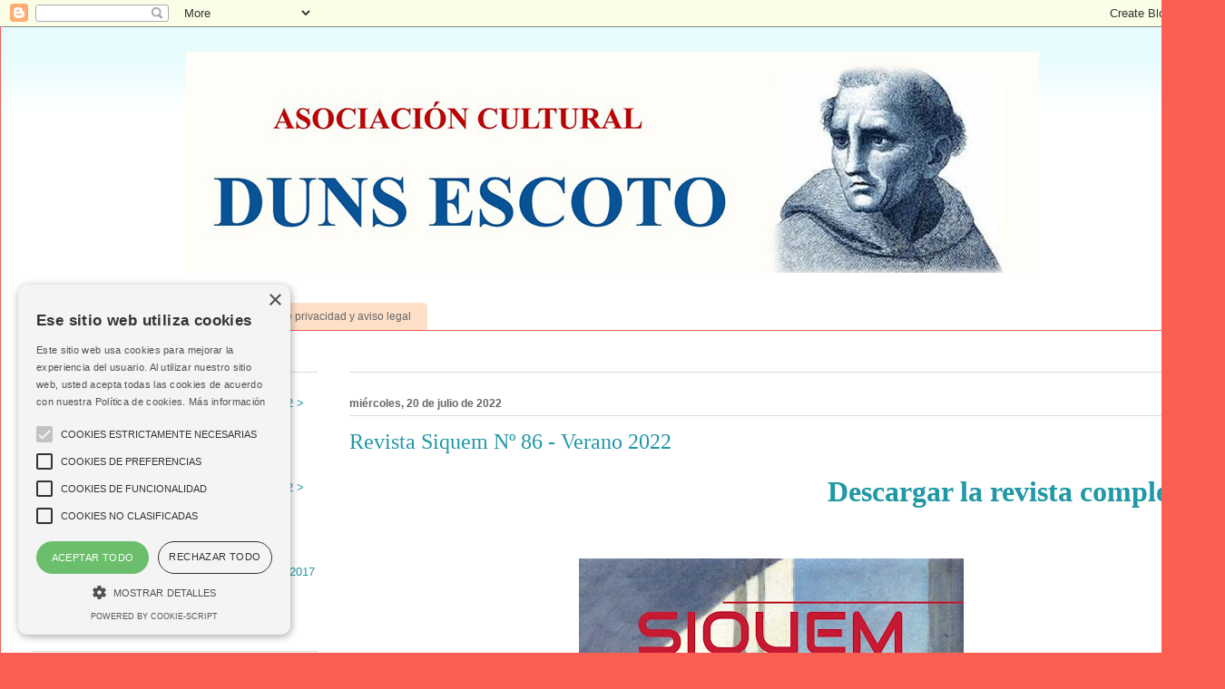

--- FILE ---
content_type: text/html; charset=UTF-8
request_url: https://asociacionescoto.blogspot.com/2022/07/
body_size: 25985
content:
<!DOCTYPE html>
<html class='v2' dir='ltr' xmlns='http://www.w3.org/1999/xhtml' xmlns:b='http://www.google.com/2005/gml/b' xmlns:data='http://www.google.com/2005/gml/data' xmlns:expr='http://www.google.com/2005/gml/expr'>
<head>
<link href='https://www.blogger.com/static/v1/widgets/335934321-css_bundle_v2.css' rel='stylesheet' type='text/css'/>
<meta content='width=1100' name='viewport'/>
<meta content='text/html; charset=UTF-8' http-equiv='Content-Type'/>
<meta content='blogger' name='generator'/>
<link href='https://asociacionescoto.blogspot.com/favicon.ico' rel='icon' type='image/x-icon'/>
<link href='http://asociacionescoto.blogspot.com/2022/07/' rel='canonical'/>
<link rel="alternate" type="application/atom+xml" title="Asociación Duns Scoto - Atom" href="https://asociacionescoto.blogspot.com/feeds/posts/default" />
<link rel="alternate" type="application/rss+xml" title="Asociación Duns Scoto - RSS" href="https://asociacionescoto.blogspot.com/feeds/posts/default?alt=rss" />
<link rel="service.post" type="application/atom+xml" title="Asociación Duns Scoto - Atom" href="https://www.blogger.com/feeds/522632391960394005/posts/default" />
<!--Can't find substitution for tag [blog.ieCssRetrofitLinks]-->
<meta content='http://asociacionescoto.blogspot.com/2022/07/' property='og:url'/>
<meta content='Asociación Duns Scoto' property='og:title'/>
<meta content='' property='og:description'/>
<title>Asociación Duns Scoto: julio 2022</title>
<style id='page-skin-1' type='text/css'><!--
/*
-----------------------------------------------
Blogger Template Style
Name:     Ethereal
Designer: Jason Morrow
URL:      jasonmorrow.etsy.com
----------------------------------------------- */
/* Variable definitions
====================
<Variable name="keycolor" description="Main Color" type="color" default="#000000"/>
<Group description="Body Text" selector="body">
<Variable name="body.font" description="Font" type="font"
default="normal normal 13px Arial, Tahoma, Helvetica, FreeSans, sans-serif"/>
<Variable name="body.text.color" description="Text Color" type="color" default="#666666"/>
</Group>
<Group description="Background" selector=".body-fauxcolumns-outer">
<Variable name="body.background.color" description="Outer Background" type="color" default="#fb5e53"/>
<Variable name="content.background.color" description="Main Background" type="color" default="#ffffff"/>
<Variable name="body.border.color" description="Border Color" type="color" default="#fb5e53"/>
</Group>
<Group description="Links" selector=".main-inner">
<Variable name="link.color" description="Link Color" type="color" default="#2198a6"/>
<Variable name="link.visited.color" description="Visited Color" type="color" default="#4d469c"/>
<Variable name="link.hover.color" description="Hover Color" type="color" default="#2198a6"/>
</Group>
<Group description="Blog Title" selector=".header h1">
<Variable name="header.font" description="Font" type="font"
default="normal normal 60px Times, 'Times New Roman', FreeSerif, serif"/>
<Variable name="header.text.color" description="Text Color" type="color" default="#ff8b8b"/>
</Group>
<Group description="Blog Description" selector=".header .description">
<Variable name="description.text.color" description="Description Color" type="color"
default="#666666"/>
</Group>
<Group description="Tabs Text" selector=".tabs-inner .widget li a">
<Variable name="tabs.font" description="Font" type="font"
default="normal normal 12px Arial, Tahoma, Helvetica, FreeSans, sans-serif"/>
<Variable name="tabs.selected.text.color" description="Selected Color" type="color" default="#ffffff"/>
<Variable name="tabs.text.color" description="Text Color" type="color" default="#666666"/>
</Group>
<Group description="Tabs Background" selector=".tabs-outer .PageList">
<Variable name="tabs.selected.background.color" description="Selected Color" type="color" default="#ffa183"/>
<Variable name="tabs.background.color" description="Background Color" type="color" default="#ffdfc7"/>
<Variable name="tabs.border.bevel.color" description="Bevel Color" type="color" default="#fb5e53"/>
</Group>
<Group description="Post Title" selector="h3.post-title, h4, h3.post-title a">
<Variable name="post.title.font" description="Font" type="font"
default="normal normal 24px Times, Times New Roman, serif"/>
<Variable name="post.title.text.color" description="Text Color" type="color" default="#2198a6"/>
</Group>
<Group description="Gadget Title" selector="h2">
<Variable name="widget.title.font" description="Title Font" type="font"
default="normal bold 12px Arial, Tahoma, Helvetica, FreeSans, sans-serif"/>
<Variable name="widget.title.text.color" description="Text Color" type="color" default="#666666"/>
<Variable name="widget.title.border.bevel.color" description="Bevel Color" type="color" default="#dbdbdb"/>
</Group>
<Group description="Accents" selector=".main-inner .widget">
<Variable name="widget.alternate.text.color" description="Alternate Color" type="color" default="#cccccc"/>
<Variable name="widget.border.bevel.color" description="Bevel Color" type="color" default="#dbdbdb"/>
</Group>
<Variable name="body.background" description="Body Background" type="background"
color="#fb5e53" default="$(color) none repeat-x scroll top left"/>
<Variable name="body.background.gradient" description="Body Gradient Cap" type="url"
default="none"/>
<Variable name="body.background.imageBorder" description="Body Image Border" type="url"
default="none"/>
<Variable name="body.background.imageBorder.position.left" description="Body Image Border Left" type="length"
default="0" min="0" max="400px"/>
<Variable name="body.background.imageBorder.position.right" description="Body Image Border Right" type="length"
default="0" min="0" max="400px"/>
<Variable name="header.background.gradient" description="Header Background Gradient" type="url" default="none"/>
<Variable name="content.background.gradient" description="Content Gradient" type="url" default="none"/>
<Variable name="link.decoration" description="Link Decoration" type="string" default="none"/>
<Variable name="link.visited.decoration" description="Link Visited Decoration" type="string" default="none"/>
<Variable name="link.hover.decoration" description="Link Hover Decoration" type="string" default="underline"/>
<Variable name="widget.padding.top" description="Widget Padding Top" type="length" default="15px" min="0" max="100px"/>
<Variable name="date.space" description="Date Space" type="length" default="15px" min="0" max="100px"/>
<Variable name="post.first.padding.top" description="First Post Padding Top" type="length" default="0" min="0" max="100px"/>
<Variable name="mobile.background.overlay" description="Mobile Background Overlay" type="string" default=""/>
<Variable name="mobile.background.size" description="Mobile Background Size" type="string" default="auto"/>
<Variable name="startSide" description="Side where text starts in blog language" type="automatic" default="left"/>
<Variable name="endSide" description="Side where text ends in blog language" type="automatic" default="right"/>
*/
/* Content
----------------------------------------------- */
body {
font: normal normal 13px Arial, Tahoma, Helvetica, FreeSans, sans-serif;
color: #666666;
background: #fb5e53 url(https://resources.blogblog.com/blogblog/data/1kt/ethereal/birds-2toned-bg.png) repeat-x scroll top center;
}
html body .content-outer {
min-width: 0;
max-width: 100%;
width: 100%;
}
a:link {
text-decoration: none;
color: #2198a6;
}
a:visited {
text-decoration: none;
color: #4d469c;
}
a:hover {
text-decoration: underline;
color: #2198a6;
}
.main-inner {
padding-top: 15px;
}
.body-fauxcolumn-outer {
background: transparent none repeat-x scroll top center;
}
.content-fauxcolumns .fauxcolumn-inner {
background: #ffffff url(https://resources.blogblog.com/blogblog/data/1kt/ethereal/bird-2toned-blue-fade.png) repeat-x scroll top left;
border-left: 1px solid #fb5e53;
border-right: 1px solid #fb5e53;
}
/* Flexible Background
----------------------------------------------- */
.content-fauxcolumn-outer .fauxborder-left {
width: 100%;
padding-left: 300px;
margin-left: -300px;
background-color: transparent;
background-image: url(//themes.googleusercontent.com/image?id=0BwVBOzw_-hbMNjViMzQ0ZDEtMWU1NS00ZTBkLWFjY2EtZjM5YmU4OTA2MjBm);
background-repeat: no-repeat;
background-position: left top;
}
.content-fauxcolumn-outer .fauxborder-right {
margin-right: -299px;
width: 299px;
background-color: transparent;
background-image: url(//themes.googleusercontent.com/image?id=0BwVBOzw_-hbMNjViMzQ0ZDEtMWU1NS00ZTBkLWFjY2EtZjM5YmU4OTA2MjBm);
background-repeat: no-repeat;
background-position: right top;
}
/* Columns
----------------------------------------------- */
.content-inner {
padding: 0;
}
/* Header
----------------------------------------------- */
.header-inner {
padding: 27px 0 3px;
}
.header-inner .section {
margin: 0 35px;
}
.Header h1 {
font: normal normal 60px Times, 'Times New Roman', FreeSerif, serif;
color: #ff8b8b;
}
.Header h1 a {
color: #ff8b8b;
}
.Header .description {
font-size: 115%;
color: #666666;
}
.header-inner .Header .titlewrapper,
.header-inner .Header .descriptionwrapper {
padding-left: 0;
padding-right: 0;
margin-bottom: 0;
}
/* Tabs
----------------------------------------------- */
.tabs-outer {
position: relative;
background: transparent;
}
.tabs-cap-top, .tabs-cap-bottom {
position: absolute;
width: 100%;
}
.tabs-cap-bottom {
bottom: 0;
}
.tabs-inner {
padding: 0;
}
.tabs-inner .section {
margin: 0 35px;
}
*+html body .tabs-inner .widget li {
padding: 1px;
}
.PageList {
border-bottom: 1px solid #fb5e53;
}
.tabs-inner .widget li.selected a,
.tabs-inner .widget li a:hover {
position: relative;
-moz-border-radius-topleft: 5px;
-moz-border-radius-topright: 5px;
-webkit-border-top-left-radius: 5px;
-webkit-border-top-right-radius: 5px;
-goog-ms-border-top-left-radius: 5px;
-goog-ms-border-top-right-radius: 5px;
border-top-left-radius: 5px;
border-top-right-radius: 5px;
background: #ffa183 none ;
color: #ffffff;
}
.tabs-inner .widget li a {
display: inline-block;
margin: 0;
margin-right: 1px;
padding: .65em 1.5em;
font: normal normal 12px Arial, Tahoma, Helvetica, FreeSans, sans-serif;
color: #666666;
background-color: #ffdfc7;
-moz-border-radius-topleft: 5px;
-moz-border-radius-topright: 5px;
-webkit-border-top-left-radius: 5px;
-webkit-border-top-right-radius: 5px;
-goog-ms-border-top-left-radius: 5px;
-goog-ms-border-top-right-radius: 5px;
border-top-left-radius: 5px;
border-top-right-radius: 5px;
}
/* Headings
----------------------------------------------- */
h2 {
font: normal bold 12px Arial, Tahoma, Helvetica, FreeSans, sans-serif;
color: #666666;
}
/* Widgets
----------------------------------------------- */
.main-inner .column-left-inner {
padding: 0 0 0 20px;
}
.main-inner .column-left-inner .section {
margin-right: 0;
}
.main-inner .column-right-inner {
padding: 0 20px 0 0;
}
.main-inner .column-right-inner .section {
margin-left: 0;
}
.main-inner .section {
padding: 0;
}
.main-inner .widget {
padding: 0 0 15px;
margin: 20px 0;
border-bottom: 1px solid #dbdbdb;
}
.main-inner .widget h2 {
margin: 0;
padding: .6em 0 .5em;
}
.footer-inner .widget h2 {
padding: 0 0 .4em;
}
.main-inner .widget h2 + div, .footer-inner .widget h2 + div {
padding-top: 15px;
}
.main-inner .widget .widget-content {
margin: 0;
padding: 15px 0 0;
}
.main-inner .widget ul, .main-inner .widget #ArchiveList ul.flat {
margin: -15px -15px -15px;
padding: 0;
list-style: none;
}
.main-inner .sidebar .widget h2 {
border-bottom: 1px solid #dbdbdb;
}
.main-inner .widget #ArchiveList {
margin: -15px 0 0;
}
.main-inner .widget ul li, .main-inner .widget #ArchiveList ul.flat li {
padding: .5em 15px;
text-indent: 0;
}
.main-inner .widget #ArchiveList ul li {
padding-top: .25em;
padding-bottom: .25em;
}
.main-inner .widget ul li:first-child, .main-inner .widget #ArchiveList ul.flat li:first-child {
border-top: none;
}
.main-inner .widget ul li:last-child, .main-inner .widget #ArchiveList ul.flat li:last-child {
border-bottom: none;
}
.main-inner .widget .post-body ul {
padding: 0 2.5em;
margin: .5em 0;
list-style: disc;
}
.main-inner .widget .post-body ul li {
padding: 0.25em 0;
margin-bottom: .25em;
color: #666666;
border: none;
}
.footer-inner .widget ul {
padding: 0;
list-style: none;
}
.widget .zippy {
color: #cccccc;
}
/* Posts
----------------------------------------------- */
.main.section {
margin: 0 20px;
}
body .main-inner .Blog {
padding: 0;
background-color: transparent;
border: none;
}
.main-inner .widget h2.date-header {
border-bottom: 1px solid #dbdbdb;
}
.date-outer {
position: relative;
margin: 15px 0 20px;
}
.date-outer:first-child {
margin-top: 0;
}
.date-posts {
clear: both;
}
.post-outer, .inline-ad {
border-bottom: 1px solid #dbdbdb;
padding: 30px 0;
}
.post-outer {
padding-bottom: 10px;
}
.post-outer:first-child {
padding-top: 0;
border-top: none;
}
.post-outer:last-child, .inline-ad:last-child {
border-bottom: none;
}
.post-body img {
padding: 8px;
}
h3.post-title, h4 {
font: normal normal 24px Times, Times New Roman, serif;
color: #2198a6;
}
h3.post-title a {
font: normal normal 24px Times, Times New Roman, serif;
color: #2198a6;
text-decoration: none;
}
h3.post-title a:hover {
color: #2198a6;
text-decoration: underline;
}
.post-header {
margin: 0 0 1.5em;
}
.post-body {
line-height: 1.4;
}
.post-footer {
margin: 1.5em 0 0;
}
#blog-pager {
padding: 15px;
}
.blog-feeds, .post-feeds {
margin: 1em 0;
text-align: center;
}
.post-outer .comments {
margin-top: 2em;
}
/* Comments
----------------------------------------------- */
.comments .comments-content .icon.blog-author {
background-repeat: no-repeat;
background-image: url([data-uri]);
}
.comments .comments-content .loadmore a {
background: #ffffff url(https://resources.blogblog.com/blogblog/data/1kt/ethereal/bird-2toned-blue-fade.png) repeat-x scroll top left;
}
.comments .comments-content .loadmore a {
border-top: 1px solid #dbdbdb;
border-bottom: 1px solid #dbdbdb;
}
.comments .comment-thread.inline-thread {
background: #ffffff url(https://resources.blogblog.com/blogblog/data/1kt/ethereal/bird-2toned-blue-fade.png) repeat-x scroll top left;
}
.comments .continue {
border-top: 2px solid #dbdbdb;
}
/* Footer
----------------------------------------------- */
.footer-inner {
padding: 30px 0;
overflow: hidden;
}
/* Mobile
----------------------------------------------- */
body.mobile  {
background-size: auto
}
.mobile .body-fauxcolumn-outer {
background: ;
}
.mobile .content-fauxcolumns .fauxcolumn-inner {
opacity: 0.75;
}
.mobile .content-fauxcolumn-outer .fauxborder-right {
margin-right: 0;
}
.mobile-link-button {
background-color: #ffa183;
}
.mobile-link-button a:link, .mobile-link-button a:visited {
color: #ffffff;
}
.mobile-index-contents {
color: #444444;
}
.mobile .body-fauxcolumn-outer {
background-size: 100% auto;
}
.mobile .mobile-date-outer {
border-bottom: transparent;
}
.mobile .PageList {
border-bottom: none;
}
.mobile .tabs-inner .section {
margin: 0;
}
.mobile .tabs-inner .PageList .widget-content {
background: #ffa183 none;
color: #ffffff;
}
.mobile .tabs-inner .PageList .widget-content .pagelist-arrow {
border-left: 1px solid #ffffff;
}
.mobile .footer-inner {
overflow: visible;
}
body.mobile .AdSense {
margin: 0 -10px;
}
header-inner {
background-position: center !important;
width: 100% !important;
text-align: center;
}
#header-inner img {
margin: auto;
}
div#ContactForm1 {
display: none !important;
}
--></style>
<style id='template-skin-1' type='text/css'><!--
body {
min-width: 1350px;
}
.content-outer, .content-fauxcolumn-outer, .region-inner {
min-width: 1350px;
max-width: 1350px;
_width: 1350px;
}
.main-inner .columns {
padding-left: 350px;
padding-right: 0px;
}
.main-inner .fauxcolumn-center-outer {
left: 350px;
right: 0px;
/* IE6 does not respect left and right together */
_width: expression(this.parentNode.offsetWidth -
parseInt("350px") -
parseInt("0px") + 'px');
}
.main-inner .fauxcolumn-left-outer {
width: 350px;
}
.main-inner .fauxcolumn-right-outer {
width: 0px;
}
.main-inner .column-left-outer {
width: 350px;
right: 100%;
margin-left: -350px;
}
.main-inner .column-right-outer {
width: 0px;
margin-right: -0px;
}
#layout {
min-width: 0;
}
#layout .content-outer {
min-width: 0;
width: 800px;
}
#layout .region-inner {
min-width: 0;
width: auto;
}
body#layout div.add_widget {
padding: 8px;
}
body#layout div.add_widget a {
margin-left: 32px;
}
--></style>
<link href='https://www.blogger.com/dyn-css/authorization.css?targetBlogID=522632391960394005&amp;zx=5709466d-1b46-4359-8b0d-baf6a80b26b8' media='none' onload='if(media!=&#39;all&#39;)media=&#39;all&#39;' rel='stylesheet'/><noscript><link href='https://www.blogger.com/dyn-css/authorization.css?targetBlogID=522632391960394005&amp;zx=5709466d-1b46-4359-8b0d-baf6a80b26b8' rel='stylesheet'/></noscript>
<meta name='google-adsense-platform-account' content='ca-host-pub-1556223355139109'/>
<meta name='google-adsense-platform-domain' content='blogspot.com'/>

</head>
<body class='loading'>
<div class='navbar section' id='navbar' name='Barra de navegación'><div class='widget Navbar' data-version='1' id='Navbar1'><script type="text/javascript">
    function setAttributeOnload(object, attribute, val) {
      if(window.addEventListener) {
        window.addEventListener('load',
          function(){ object[attribute] = val; }, false);
      } else {
        window.attachEvent('onload', function(){ object[attribute] = val; });
      }
    }
  </script>
<div id="navbar-iframe-container"></div>
<script type="text/javascript" src="https://apis.google.com/js/platform.js"></script>
<script type="text/javascript">
      gapi.load("gapi.iframes:gapi.iframes.style.bubble", function() {
        if (gapi.iframes && gapi.iframes.getContext) {
          gapi.iframes.getContext().openChild({
              url: 'https://www.blogger.com/navbar/522632391960394005?origin\x3dhttps://asociacionescoto.blogspot.com',
              where: document.getElementById("navbar-iframe-container"),
              id: "navbar-iframe"
          });
        }
      });
    </script><script type="text/javascript">
(function() {
var script = document.createElement('script');
script.type = 'text/javascript';
script.src = '//pagead2.googlesyndication.com/pagead/js/google_top_exp.js';
var head = document.getElementsByTagName('head')[0];
if (head) {
head.appendChild(script);
}})();
</script>
</div></div>
<div class='body-fauxcolumns'>
<div class='fauxcolumn-outer body-fauxcolumn-outer'>
<div class='cap-top'>
<div class='cap-left'></div>
<div class='cap-right'></div>
</div>
<div class='fauxborder-left'>
<div class='fauxborder-right'></div>
<div class='fauxcolumn-inner'>
</div>
</div>
<div class='cap-bottom'>
<div class='cap-left'></div>
<div class='cap-right'></div>
</div>
</div>
</div>
<div class='content'>
<div class='content-fauxcolumns'>
<div class='fauxcolumn-outer content-fauxcolumn-outer'>
<div class='cap-top'>
<div class='cap-left'></div>
<div class='cap-right'></div>
</div>
<div class='fauxborder-left'>
<div class='fauxborder-right'></div>
<div class='fauxcolumn-inner'>
</div>
</div>
<div class='cap-bottom'>
<div class='cap-left'></div>
<div class='cap-right'></div>
</div>
</div>
</div>
<div class='content-outer'>
<div class='content-cap-top cap-top'>
<div class='cap-left'></div>
<div class='cap-right'></div>
</div>
<div class='fauxborder-left content-fauxborder-left'>
<div class='fauxborder-right content-fauxborder-right'></div>
<div class='content-inner'>
<header>
<div class='header-outer'>
<div class='header-cap-top cap-top'>
<div class='cap-left'></div>
<div class='cap-right'></div>
</div>
<div class='fauxborder-left header-fauxborder-left'>
<div class='fauxborder-right header-fauxborder-right'></div>
<div class='region-inner header-inner'>
<div class='header section' id='header' name='Cabecera'><div class='widget Header' data-version='1' id='Header1'>
<div id='header-inner'>
<a href='https://asociacionescoto.blogspot.com/' style='display: block'>
<img alt='Asociación Duns Scoto' height='244px; ' id='Header1_headerimg' src='https://blogger.googleusercontent.com/img/b/R29vZ2xl/AVvXsEhNNWbpWmmS_bZAWCDErjslCI0iYuVp5Okypqet9ZGSLcF9veYMq0ep7s4JOfm5YtEYr50Jb7qZGea5l3HP1-a9qe9QvdkHoq1jntaALpY1AsNbVOrWCGOT1XORIMFgjR4z3-Jh2pZp2vvb/s1600/encabezado+1.jpg' style='display: block' width='940px; '/>
</a>
</div>
</div></div>
</div>
</div>
<div class='header-cap-bottom cap-bottom'>
<div class='cap-left'></div>
<div class='cap-right'></div>
</div>
</div>
</header>
<div class='tabs-outer'>
<div class='tabs-cap-top cap-top'>
<div class='cap-left'></div>
<div class='cap-right'></div>
</div>
<div class='fauxborder-left tabs-fauxborder-left'>
<div class='fauxborder-right tabs-fauxborder-right'></div>
<div class='region-inner tabs-inner'>
<div class='tabs no-items section' id='crosscol' name='Multicolumnas'>
</div>
<div class='tabs section' id='crosscol-overflow' name='Cross-Column 2'><div class='widget PageList' data-version='1' id='PageList1'>
<h2>Páginas</h2>
<div class='widget-content'>
<ul>
<li>
<a href='https://asociacionescoto.blogspot.com/'>Página principal</a>
</li>
<li>
<a href='https://asociacionescoto.blogspot.com/p/contacto.html'>Contacto</a>
</li>
<li>
<a href='https://asociacionescoto.blogspot.com/p/politica-de-privacidad-y-aviso-legal.html'>Política de privacidad y aviso legal</a>
</li>
</ul>
<div class='clear'></div>
</div>
</div></div>
</div>
</div>
<div class='tabs-cap-bottom cap-bottom'>
<div class='cap-left'></div>
<div class='cap-right'></div>
</div>
</div>
<div class='main-outer'>
<div class='main-cap-top cap-top'>
<div class='cap-left'></div>
<div class='cap-right'></div>
</div>
<div class='fauxborder-left main-fauxborder-left'>
<div class='fauxborder-right main-fauxborder-right'></div>
<div class='region-inner main-inner'>
<div class='columns fauxcolumns'>
<div class='fauxcolumn-outer fauxcolumn-center-outer'>
<div class='cap-top'>
<div class='cap-left'></div>
<div class='cap-right'></div>
</div>
<div class='fauxborder-left'>
<div class='fauxborder-right'></div>
<div class='fauxcolumn-inner'>
</div>
</div>
<div class='cap-bottom'>
<div class='cap-left'></div>
<div class='cap-right'></div>
</div>
</div>
<div class='fauxcolumn-outer fauxcolumn-left-outer'>
<div class='cap-top'>
<div class='cap-left'></div>
<div class='cap-right'></div>
</div>
<div class='fauxborder-left'>
<div class='fauxborder-right'></div>
<div class='fauxcolumn-inner'>
</div>
</div>
<div class='cap-bottom'>
<div class='cap-left'></div>
<div class='cap-right'></div>
</div>
</div>
<div class='fauxcolumn-outer fauxcolumn-right-outer'>
<div class='cap-top'>
<div class='cap-left'></div>
<div class='cap-right'></div>
</div>
<div class='fauxborder-left'>
<div class='fauxborder-right'></div>
<div class='fauxcolumn-inner'>
</div>
</div>
<div class='cap-bottom'>
<div class='cap-left'></div>
<div class='cap-right'></div>
</div>
</div>
<!-- corrects IE6 width calculation -->
<div class='columns-inner'>
<div class='column-center-outer'>
<div class='column-center-inner'>
<div class='main section' id='main' name='Principal'><div class='widget HTML' data-version='1' id='HTML3'>
<div class='widget-content'>
<div class="sharethis-inline-share-buttons"></div>
<script type="text/javascript" src="https://platform-api.sharethis.com/js/sharethis.js#property=67db39ff6eb4310012fddbf9&product=inline-share-buttons&source=platform" async="async"></script>
</div>
<div class='clear'></div>
</div><div class='widget Blog' data-version='1' id='Blog1'>
<div class='blog-posts hfeed'>

          <div class="date-outer">
        
<h2 class='date-header'><span>miércoles, 20 de julio de 2022</span></h2>

          <div class="date-posts">
        
<div class='post-outer'>
<div class='post hentry uncustomized-post-template' itemprop='blogPost' itemscope='itemscope' itemtype='http://schema.org/BlogPosting'>
<meta content='https://blogger.googleusercontent.com/img/b/R29vZ2xl/AVvXsEid9s0NQ9bsiok2TGfsM023ZODMpL80rZpn1sx1pTcvkQXuthPs8xBCSFiWnc9UWQBvI10eAJZoXMsTdABbfux6kPwE2E9_HOBBysDoBHEI9oILc54b_FcQL1BJ2p68cAsI92U6VRcb4D8XkAJcVksbhKJq-wn_KJO9d_Jm-AIOMx_ZtLTqzDNMPamb/s600/SIQUEM-0861.jpg' itemprop='image_url'/>
<meta content='522632391960394005' itemprop='blogId'/>
<meta content='2408505584941793411' itemprop='postId'/>
<a name='2408505584941793411'></a>
<h3 class='post-title entry-title' itemprop='name'>
<a href='https://asociacionescoto.blogspot.com/2022/07/revista-siquem-n-86-verano-2022_88.html'>Revista Siquem Nº 86 - Verano 2022</a>
</h3>
<div class='post-header'>
<div class='post-header-line-1'></div>
</div>
<div class='post-body entry-content' id='post-body-2408505584941793411' itemprop='description articleBody'>
<p style="text-align: right;"><span>&nbsp;</span><span>&nbsp;</span><a href="https://revistasiquem.com/wa_files/SIQUEM-086.pdf" style="font-family: &quot;times new roman&quot;; font-size: xx-large; font-weight: 700;" target="_blank">Descargar la revista completa</a></p><div style="-webkit-text-stroke-width: 0px;"><br style="text-align: center;" /></div><div class="separator" style="clear: both;"><a href="https://blogger.googleusercontent.com/img/b/R29vZ2xl/AVvXsEid9s0NQ9bsiok2TGfsM023ZODMpL80rZpn1sx1pTcvkQXuthPs8xBCSFiWnc9UWQBvI10eAJZoXMsTdABbfux6kPwE2E9_HOBBysDoBHEI9oILc54b_FcQL1BJ2p68cAsI92U6VRcb4D8XkAJcVksbhKJq-wn_KJO9d_Jm-AIOMx_ZtLTqzDNMPamb/s1684/SIQUEM-0861.jpg" style="display: block; padding: 1em 0px; text-align: center;"><img alt="" border="0" data-original-height="1684" data-original-width="1191" height="600" src="https://blogger.googleusercontent.com/img/b/R29vZ2xl/AVvXsEid9s0NQ9bsiok2TGfsM023ZODMpL80rZpn1sx1pTcvkQXuthPs8xBCSFiWnc9UWQBvI10eAJZoXMsTdABbfux6kPwE2E9_HOBBysDoBHEI9oILc54b_FcQL1BJ2p68cAsI92U6VRcb4D8XkAJcVksbhKJq-wn_KJO9d_Jm-AIOMx_ZtLTqzDNMPamb/s600/SIQUEM-0861.jpg" /></a></div><div class="separator" style="clear: both;"><a href="https://blogger.googleusercontent.com/img/b/R29vZ2xl/AVvXsEh8XcVFniCCLpxn0NedgiJgBIlabxN2GlF6bsotVX9kficX5fsBXzS1hj8rNTD8JduwcnWi7JqhIh-xOoXyHW3yritKYCchJX1cqImhmUiTx6VeZ39xoAlKijE7MwdVui1rEtwBaQL8gSuQxZDHS5SqxaaYMR2gjHr5kMBx_U9YPUN3qdt_UnID2aSF/s1684/SIQUEM-0862.jpg" style="display: block; padding: 1em 0px; text-align: center;"><img alt="" border="0" data-original-height="1684" data-original-width="1191" height="600" src="https://blogger.googleusercontent.com/img/b/R29vZ2xl/AVvXsEh8XcVFniCCLpxn0NedgiJgBIlabxN2GlF6bsotVX9kficX5fsBXzS1hj8rNTD8JduwcnWi7JqhIh-xOoXyHW3yritKYCchJX1cqImhmUiTx6VeZ39xoAlKijE7MwdVui1rEtwBaQL8gSuQxZDHS5SqxaaYMR2gjHr5kMBx_U9YPUN3qdt_UnID2aSF/s600/SIQUEM-0862.jpg" /></a></div><div class="separator" style="clear: both;"><a href="https://blogger.googleusercontent.com/img/b/R29vZ2xl/AVvXsEhXY8VPl5XN_XXHn4_TSdFB1egbq_Dgb1kcbmaO3SC24bAOSkV2C3simzCbs5bN0tOxH_VyuiWxQ1uquHYifgq5QJWocQWdyG3JbTc3A2C_ccwhAShkaeS1WNyRvYgfT5XF3OtXvM0OibSwkg2ordKbBwGH13gTcirgrUSBBMNlPnA1iXHlLTVDy4zy/s1684/SIQUEM-0863.jpg" style="display: block; padding: 1em 0px; text-align: center;"><img alt="" border="0" data-original-height="1684" data-original-width="1191" height="600" src="https://blogger.googleusercontent.com/img/b/R29vZ2xl/AVvXsEhXY8VPl5XN_XXHn4_TSdFB1egbq_Dgb1kcbmaO3SC24bAOSkV2C3simzCbs5bN0tOxH_VyuiWxQ1uquHYifgq5QJWocQWdyG3JbTc3A2C_ccwhAShkaeS1WNyRvYgfT5XF3OtXvM0OibSwkg2ordKbBwGH13gTcirgrUSBBMNlPnA1iXHlLTVDy4zy/s600/SIQUEM-0863.jpg" /></a></div><p>&nbsp;</p>
<div style='clear: both;'></div>
</div>
<div class='post-footer'>
<div class='post-footer-line post-footer-line-1'>
<span class='post-author vcard'>
Publicado por
<span class='fn' itemprop='author' itemscope='itemscope' itemtype='http://schema.org/Person'>
<meta content='https://www.blogger.com/profile/04403831308618849972' itemprop='url'/>
<a class='g-profile' href='https://www.blogger.com/profile/04403831308618849972' rel='author' title='author profile'>
<span itemprop='name'>Jesús de la Cruz Toledano</span>
</a>
</span>
</span>
<span class='post-timestamp'>
en
<meta content='http://asociacionescoto.blogspot.com/2022/07/revista-siquem-n-86-verano-2022_88.html' itemprop='url'/>
<a class='timestamp-link' href='https://asociacionescoto.blogspot.com/2022/07/revista-siquem-n-86-verano-2022_88.html' rel='bookmark' title='permanent link'><abbr class='published' itemprop='datePublished' title='2022-07-20T00:10:00+02:00'>0:10:00</abbr></a>
</span>
<span class='post-comment-link'>
<a class='comment-link' href='https://asociacionescoto.blogspot.com/2022/07/revista-siquem-n-86-verano-2022_88.html#comment-form' onclick=''>
No hay comentarios:
  </a>
</span>
<span class='post-icons'>
<span class='item-action'>
<a href='https://www.blogger.com/email-post/522632391960394005/2408505584941793411' title='Enviar entrada por correo electrónico'>
<img alt='' class='icon-action' height='13' src='https://resources.blogblog.com/img/icon18_email.gif' width='18'/>
</a>
</span>
<span class='item-control blog-admin pid-458257268'>
<a href='https://www.blogger.com/post-edit.g?blogID=522632391960394005&postID=2408505584941793411&from=pencil' title='Editar entrada'>
<img alt='' class='icon-action' height='18' src='https://resources.blogblog.com/img/icon18_edit_allbkg.gif' width='18'/>
</a>
</span>
</span>
<div class='post-share-buttons goog-inline-block'>
<a class='goog-inline-block share-button sb-email' href='https://www.blogger.com/share-post.g?blogID=522632391960394005&postID=2408505584941793411&target=email' target='_blank' title='Enviar por correo electrónico'><span class='share-button-link-text'>Enviar por correo electrónico</span></a><a class='goog-inline-block share-button sb-blog' href='https://www.blogger.com/share-post.g?blogID=522632391960394005&postID=2408505584941793411&target=blog' onclick='window.open(this.href, "_blank", "height=270,width=475"); return false;' target='_blank' title='Escribe un blog'><span class='share-button-link-text'>Escribe un blog</span></a><a class='goog-inline-block share-button sb-twitter' href='https://www.blogger.com/share-post.g?blogID=522632391960394005&postID=2408505584941793411&target=twitter' target='_blank' title='Compartir en X'><span class='share-button-link-text'>Compartir en X</span></a><a class='goog-inline-block share-button sb-facebook' href='https://www.blogger.com/share-post.g?blogID=522632391960394005&postID=2408505584941793411&target=facebook' onclick='window.open(this.href, "_blank", "height=430,width=640"); return false;' target='_blank' title='Compartir con Facebook'><span class='share-button-link-text'>Compartir con Facebook</span></a><a class='goog-inline-block share-button sb-pinterest' href='https://www.blogger.com/share-post.g?blogID=522632391960394005&postID=2408505584941793411&target=pinterest' target='_blank' title='Compartir en Pinterest'><span class='share-button-link-text'>Compartir en Pinterest</span></a>
</div>
</div>
<div class='post-footer-line post-footer-line-2'>
<span class='post-labels'>
Etiquetas:
<a href='https://asociacionescoto.blogspot.com/search/label/Revista%20Siquem%2FPublicaciones' rel='tag'>Revista Siquem/Publicaciones</a>,
<a href='https://asociacionescoto.blogspot.com/search/label/Revista%20Siquem%2FPublicaciones%2F2022-06_07_08%20-%20N%C2%BA%2086' rel='tag'>Revista Siquem/Publicaciones/2022-06_07_08 - Nº 86</a>
</span>
</div>
<div class='post-footer-line post-footer-line-3'>
<span class='post-location'>
</span>
</div>
</div>
</div>
</div>
<div class='post-outer'>
<div class='post hentry uncustomized-post-template' itemprop='blogPost' itemscope='itemscope' itemtype='http://schema.org/BlogPosting'>
<meta content='https://blogger.googleusercontent.com/img/b/R29vZ2xl/AVvXsEjcwP_X087yioJJCiOz852Y8aMifsi0s-KvWRBlLHHakJKvWAR2KHI8dKY8e1NcHAO3jh6LFfJOWWLTt13TwBeYdJcL6C4UnF20OB2IGiJj_717bVjsT0I5ehNBpPZjjDJV3PV4znuoZ5vwCYNUi-y1ENFbc7WrT0FCsGrrJlAbh5CwNRQXlsLzvQPU/s600/SIQUEM-0864.jpg' itemprop='image_url'/>
<meta content='522632391960394005' itemprop='blogId'/>
<meta content='1188355794611418127' itemprop='postId'/>
<a name='1188355794611418127'></a>
<h3 class='post-title entry-title' itemprop='name'>
<a href='https://asociacionescoto.blogspot.com/2022/07/revista-siquem-n-86-verano-2022-carta.html'>Revista Siquem Nº 86 - Verano 2022 > Carta del director</a>
</h3>
<div class='post-header'>
<div class='post-header-line-1'></div>
</div>
<div class='post-body entry-content' id='post-body-1188355794611418127' itemprop='description articleBody'>
<p style="text-align: center;">&nbsp;<a href="https://blogger.googleusercontent.com/img/b/R29vZ2xl/AVvXsEjcwP_X087yioJJCiOz852Y8aMifsi0s-KvWRBlLHHakJKvWAR2KHI8dKY8e1NcHAO3jh6LFfJOWWLTt13TwBeYdJcL6C4UnF20OB2IGiJj_717bVjsT0I5ehNBpPZjjDJV3PV4znuoZ5vwCYNUi-y1ENFbc7WrT0FCsGrrJlAbh5CwNRQXlsLzvQPU/s1684/SIQUEM-0864.jpg" style="display: inline !important; padding: 1em 0px;"><img alt="" border="0" data-original-height="1684" data-original-width="1191" height="600" src="https://blogger.googleusercontent.com/img/b/R29vZ2xl/AVvXsEjcwP_X087yioJJCiOz852Y8aMifsi0s-KvWRBlLHHakJKvWAR2KHI8dKY8e1NcHAO3jh6LFfJOWWLTt13TwBeYdJcL6C4UnF20OB2IGiJj_717bVjsT0I5ehNBpPZjjDJV3PV4znuoZ5vwCYNUi-y1ENFbc7WrT0FCsGrrJlAbh5CwNRQXlsLzvQPU/s600/SIQUEM-0864.jpg" /></a></p>
<div style='clear: both;'></div>
</div>
<div class='post-footer'>
<div class='post-footer-line post-footer-line-1'>
<span class='post-author vcard'>
Publicado por
<span class='fn' itemprop='author' itemscope='itemscope' itemtype='http://schema.org/Person'>
<meta content='https://www.blogger.com/profile/04403831308618849972' itemprop='url'/>
<a class='g-profile' href='https://www.blogger.com/profile/04403831308618849972' rel='author' title='author profile'>
<span itemprop='name'>Jesús de la Cruz Toledano</span>
</a>
</span>
</span>
<span class='post-timestamp'>
en
<meta content='http://asociacionescoto.blogspot.com/2022/07/revista-siquem-n-86-verano-2022-carta.html' itemprop='url'/>
<a class='timestamp-link' href='https://asociacionescoto.blogspot.com/2022/07/revista-siquem-n-86-verano-2022-carta.html' rel='bookmark' title='permanent link'><abbr class='published' itemprop='datePublished' title='2022-07-20T00:10:00+02:00'>0:10:00</abbr></a>
</span>
<span class='post-comment-link'>
<a class='comment-link' href='https://asociacionescoto.blogspot.com/2022/07/revista-siquem-n-86-verano-2022-carta.html#comment-form' onclick=''>
No hay comentarios:
  </a>
</span>
<span class='post-icons'>
<span class='item-action'>
<a href='https://www.blogger.com/email-post/522632391960394005/1188355794611418127' title='Enviar entrada por correo electrónico'>
<img alt='' class='icon-action' height='13' src='https://resources.blogblog.com/img/icon18_email.gif' width='18'/>
</a>
</span>
<span class='item-control blog-admin pid-458257268'>
<a href='https://www.blogger.com/post-edit.g?blogID=522632391960394005&postID=1188355794611418127&from=pencil' title='Editar entrada'>
<img alt='' class='icon-action' height='18' src='https://resources.blogblog.com/img/icon18_edit_allbkg.gif' width='18'/>
</a>
</span>
</span>
<div class='post-share-buttons goog-inline-block'>
<a class='goog-inline-block share-button sb-email' href='https://www.blogger.com/share-post.g?blogID=522632391960394005&postID=1188355794611418127&target=email' target='_blank' title='Enviar por correo electrónico'><span class='share-button-link-text'>Enviar por correo electrónico</span></a><a class='goog-inline-block share-button sb-blog' href='https://www.blogger.com/share-post.g?blogID=522632391960394005&postID=1188355794611418127&target=blog' onclick='window.open(this.href, "_blank", "height=270,width=475"); return false;' target='_blank' title='Escribe un blog'><span class='share-button-link-text'>Escribe un blog</span></a><a class='goog-inline-block share-button sb-twitter' href='https://www.blogger.com/share-post.g?blogID=522632391960394005&postID=1188355794611418127&target=twitter' target='_blank' title='Compartir en X'><span class='share-button-link-text'>Compartir en X</span></a><a class='goog-inline-block share-button sb-facebook' href='https://www.blogger.com/share-post.g?blogID=522632391960394005&postID=1188355794611418127&target=facebook' onclick='window.open(this.href, "_blank", "height=430,width=640"); return false;' target='_blank' title='Compartir con Facebook'><span class='share-button-link-text'>Compartir con Facebook</span></a><a class='goog-inline-block share-button sb-pinterest' href='https://www.blogger.com/share-post.g?blogID=522632391960394005&postID=1188355794611418127&target=pinterest' target='_blank' title='Compartir en Pinterest'><span class='share-button-link-text'>Compartir en Pinterest</span></a>
</div>
</div>
<div class='post-footer-line post-footer-line-2'>
<span class='post-labels'>
Etiquetas:
<a href='https://asociacionescoto.blogspot.com/search/label/Revista%20Siquem%2FPublicaciones' rel='tag'>Revista Siquem/Publicaciones</a>,
<a href='https://asociacionescoto.blogspot.com/search/label/Revista%20Siquem%2FPublicaciones%2F2022-06_07_08%20-%20N%C2%BA%2086' rel='tag'>Revista Siquem/Publicaciones/2022-06_07_08 - Nº 86</a>
</span>
</div>
<div class='post-footer-line post-footer-line-3'>
<span class='post-location'>
</span>
</div>
</div>
</div>
</div>
<div class='post-outer'>
<div class='post hentry uncustomized-post-template' itemprop='blogPost' itemscope='itemscope' itemtype='http://schema.org/BlogPosting'>
<meta content='https://blogger.googleusercontent.com/img/b/R29vZ2xl/AVvXsEiZWTF6taaVICx2TOT71Thj19PXlJFHjaLwVfTGX84InwzTXXg2CQcEzB-2gZAESe95ecsiU7Cx3JdM3nNsoIemeNa6EknBRqsVVfxVuAva0izuVBprGiLMk-zkZlnBlMzjOhGgqfwc1zuhT9gKTevDo_be0U-HPpI58fgT9EQ6_CQHyCBg__HZOuOn/s600/SIQUEM-0865.jpg' itemprop='image_url'/>
<meta content='522632391960394005' itemprop='blogId'/>
<meta content='7872378814969499693' itemprop='postId'/>
<a name='7872378814969499693'></a>
<h3 class='post-title entry-title' itemprop='name'>
<a href='https://asociacionescoto.blogspot.com/2022/07/revista-siquem-n-86-verano-2022_28.html'>Revista Siquem Nº 86 - Verano 2022 > Editorial</a>
</h3>
<div class='post-header'>
<div class='post-header-line-1'></div>
</div>
<div class='post-body entry-content' id='post-body-7872378814969499693' itemprop='description articleBody'>
<p style="text-align: center;">&nbsp;<a href="https://blogger.googleusercontent.com/img/b/R29vZ2xl/AVvXsEiZWTF6taaVICx2TOT71Thj19PXlJFHjaLwVfTGX84InwzTXXg2CQcEzB-2gZAESe95ecsiU7Cx3JdM3nNsoIemeNa6EknBRqsVVfxVuAva0izuVBprGiLMk-zkZlnBlMzjOhGgqfwc1zuhT9gKTevDo_be0U-HPpI58fgT9EQ6_CQHyCBg__HZOuOn/s1684/SIQUEM-0865.jpg" style="display: inline !important; padding: 1em 0px;"><img alt="" border="0" data-original-height="1684" data-original-width="1191" height="600" src="https://blogger.googleusercontent.com/img/b/R29vZ2xl/AVvXsEiZWTF6taaVICx2TOT71Thj19PXlJFHjaLwVfTGX84InwzTXXg2CQcEzB-2gZAESe95ecsiU7Cx3JdM3nNsoIemeNa6EknBRqsVVfxVuAva0izuVBprGiLMk-zkZlnBlMzjOhGgqfwc1zuhT9gKTevDo_be0U-HPpI58fgT9EQ6_CQHyCBg__HZOuOn/s600/SIQUEM-0865.jpg" /></a></p>
<div style='clear: both;'></div>
</div>
<div class='post-footer'>
<div class='post-footer-line post-footer-line-1'>
<span class='post-author vcard'>
Publicado por
<span class='fn' itemprop='author' itemscope='itemscope' itemtype='http://schema.org/Person'>
<meta content='https://www.blogger.com/profile/04403831308618849972' itemprop='url'/>
<a class='g-profile' href='https://www.blogger.com/profile/04403831308618849972' rel='author' title='author profile'>
<span itemprop='name'>Jesús de la Cruz Toledano</span>
</a>
</span>
</span>
<span class='post-timestamp'>
en
<meta content='http://asociacionescoto.blogspot.com/2022/07/revista-siquem-n-86-verano-2022_28.html' itemprop='url'/>
<a class='timestamp-link' href='https://asociacionescoto.blogspot.com/2022/07/revista-siquem-n-86-verano-2022_28.html' rel='bookmark' title='permanent link'><abbr class='published' itemprop='datePublished' title='2022-07-20T00:10:00+02:00'>0:10:00</abbr></a>
</span>
<span class='post-comment-link'>
<a class='comment-link' href='https://asociacionescoto.blogspot.com/2022/07/revista-siquem-n-86-verano-2022_28.html#comment-form' onclick=''>
No hay comentarios:
  </a>
</span>
<span class='post-icons'>
<span class='item-action'>
<a href='https://www.blogger.com/email-post/522632391960394005/7872378814969499693' title='Enviar entrada por correo electrónico'>
<img alt='' class='icon-action' height='13' src='https://resources.blogblog.com/img/icon18_email.gif' width='18'/>
</a>
</span>
<span class='item-control blog-admin pid-458257268'>
<a href='https://www.blogger.com/post-edit.g?blogID=522632391960394005&postID=7872378814969499693&from=pencil' title='Editar entrada'>
<img alt='' class='icon-action' height='18' src='https://resources.blogblog.com/img/icon18_edit_allbkg.gif' width='18'/>
</a>
</span>
</span>
<div class='post-share-buttons goog-inline-block'>
<a class='goog-inline-block share-button sb-email' href='https://www.blogger.com/share-post.g?blogID=522632391960394005&postID=7872378814969499693&target=email' target='_blank' title='Enviar por correo electrónico'><span class='share-button-link-text'>Enviar por correo electrónico</span></a><a class='goog-inline-block share-button sb-blog' href='https://www.blogger.com/share-post.g?blogID=522632391960394005&postID=7872378814969499693&target=blog' onclick='window.open(this.href, "_blank", "height=270,width=475"); return false;' target='_blank' title='Escribe un blog'><span class='share-button-link-text'>Escribe un blog</span></a><a class='goog-inline-block share-button sb-twitter' href='https://www.blogger.com/share-post.g?blogID=522632391960394005&postID=7872378814969499693&target=twitter' target='_blank' title='Compartir en X'><span class='share-button-link-text'>Compartir en X</span></a><a class='goog-inline-block share-button sb-facebook' href='https://www.blogger.com/share-post.g?blogID=522632391960394005&postID=7872378814969499693&target=facebook' onclick='window.open(this.href, "_blank", "height=430,width=640"); return false;' target='_blank' title='Compartir con Facebook'><span class='share-button-link-text'>Compartir con Facebook</span></a><a class='goog-inline-block share-button sb-pinterest' href='https://www.blogger.com/share-post.g?blogID=522632391960394005&postID=7872378814969499693&target=pinterest' target='_blank' title='Compartir en Pinterest'><span class='share-button-link-text'>Compartir en Pinterest</span></a>
</div>
</div>
<div class='post-footer-line post-footer-line-2'>
<span class='post-labels'>
Etiquetas:
<a href='https://asociacionescoto.blogspot.com/search/label/Revista%20Siquem%2FPublicaciones' rel='tag'>Revista Siquem/Publicaciones</a>,
<a href='https://asociacionescoto.blogspot.com/search/label/Revista%20Siquem%2FPublicaciones%2F2022-06_07_08%20-%20N%C2%BA%2086' rel='tag'>Revista Siquem/Publicaciones/2022-06_07_08 - Nº 86</a>
</span>
</div>
<div class='post-footer-line post-footer-line-3'>
<span class='post-location'>
</span>
</div>
</div>
</div>
</div>
<div class='post-outer'>
<div class='post hentry uncustomized-post-template' itemprop='blogPost' itemscope='itemscope' itemtype='http://schema.org/BlogPosting'>
<meta content='https://blogger.googleusercontent.com/img/b/R29vZ2xl/AVvXsEh2NjNvNWMzgxAJ3Dea0IS6y-TYOqw-_jGnacAdqweJ9jmie0jo0o_f3y3crEs8BvRRg_MI-2JgmMuob-ndSHu6HOyz5avx9MPpJaDt0PBA7ArE_VonJpVu_7LRnaBeHh1pzsebB9YTeCpG4jDi063jcGxhMXjRDKZWbU89OI59CAx6y_FHvuK2eBTJ/s600/SIQUEM-0866.jpg' itemprop='image_url'/>
<meta content='522632391960394005' itemprop='blogId'/>
<meta content='4223714893959504306' itemprop='postId'/>
<a name='4223714893959504306'></a>
<h3 class='post-title entry-title' itemprop='name'>
<a href='https://asociacionescoto.blogspot.com/2022/07/revista-siquem-n-86-verano-2022_64.html'>Revista Siquem Nº 86 - Verano 2022 > Actualidad</a>
</h3>
<div class='post-header'>
<div class='post-header-line-1'></div>
</div>
<div class='post-body entry-content' id='post-body-4223714893959504306' itemprop='description articleBody'>
<p style="text-align: center;">&nbsp;<a href="https://blogger.googleusercontent.com/img/b/R29vZ2xl/AVvXsEh2NjNvNWMzgxAJ3Dea0IS6y-TYOqw-_jGnacAdqweJ9jmie0jo0o_f3y3crEs8BvRRg_MI-2JgmMuob-ndSHu6HOyz5avx9MPpJaDt0PBA7ArE_VonJpVu_7LRnaBeHh1pzsebB9YTeCpG4jDi063jcGxhMXjRDKZWbU89OI59CAx6y_FHvuK2eBTJ/s1684/SIQUEM-0866.jpg" style="display: inline !important; padding: 1em 0px;"><img alt="" border="0" data-original-height="1684" data-original-width="1191" height="600" src="https://blogger.googleusercontent.com/img/b/R29vZ2xl/AVvXsEh2NjNvNWMzgxAJ3Dea0IS6y-TYOqw-_jGnacAdqweJ9jmie0jo0o_f3y3crEs8BvRRg_MI-2JgmMuob-ndSHu6HOyz5avx9MPpJaDt0PBA7ArE_VonJpVu_7LRnaBeHh1pzsebB9YTeCpG4jDi063jcGxhMXjRDKZWbU89OI59CAx6y_FHvuK2eBTJ/s600/SIQUEM-0866.jpg" /></a></p><div class="separator" style="clear: both;"><a href="https://blogger.googleusercontent.com/img/b/R29vZ2xl/AVvXsEjrV7yOPlh3XmqSxuALlM7MMIAsKq_gmpWNX61mqh_TkJ04KK0vUCpH6VmY7qnx_wSz-Nr9NuG6d0HFdQJtcwNkVKX5E6GL6TA7jdKO5NwrMh4nNgdZIC4mvZ5wEqqlOAtt8f4myanbAHDl74go-LfUt4rnrdWLFo6_h6S7L9QXUZ5zr68zQgeiw7tf/s1684/SIQUEM-0867.jpg" style="display: block; padding: 1em 0px; text-align: center;"><img alt="" border="0" data-original-height="1684" data-original-width="1191" height="600" src="https://blogger.googleusercontent.com/img/b/R29vZ2xl/AVvXsEjrV7yOPlh3XmqSxuALlM7MMIAsKq_gmpWNX61mqh_TkJ04KK0vUCpH6VmY7qnx_wSz-Nr9NuG6d0HFdQJtcwNkVKX5E6GL6TA7jdKO5NwrMh4nNgdZIC4mvZ5wEqqlOAtt8f4myanbAHDl74go-LfUt4rnrdWLFo6_h6S7L9QXUZ5zr68zQgeiw7tf/s600/SIQUEM-0867.jpg" /></a></div>
<div style='clear: both;'></div>
</div>
<div class='post-footer'>
<div class='post-footer-line post-footer-line-1'>
<span class='post-author vcard'>
Publicado por
<span class='fn' itemprop='author' itemscope='itemscope' itemtype='http://schema.org/Person'>
<meta content='https://www.blogger.com/profile/04403831308618849972' itemprop='url'/>
<a class='g-profile' href='https://www.blogger.com/profile/04403831308618849972' rel='author' title='author profile'>
<span itemprop='name'>Jesús de la Cruz Toledano</span>
</a>
</span>
</span>
<span class='post-timestamp'>
en
<meta content='http://asociacionescoto.blogspot.com/2022/07/revista-siquem-n-86-verano-2022_64.html' itemprop='url'/>
<a class='timestamp-link' href='https://asociacionescoto.blogspot.com/2022/07/revista-siquem-n-86-verano-2022_64.html' rel='bookmark' title='permanent link'><abbr class='published' itemprop='datePublished' title='2022-07-20T00:10:00+02:00'>0:10:00</abbr></a>
</span>
<span class='post-comment-link'>
<a class='comment-link' href='https://asociacionescoto.blogspot.com/2022/07/revista-siquem-n-86-verano-2022_64.html#comment-form' onclick=''>
No hay comentarios:
  </a>
</span>
<span class='post-icons'>
<span class='item-action'>
<a href='https://www.blogger.com/email-post/522632391960394005/4223714893959504306' title='Enviar entrada por correo electrónico'>
<img alt='' class='icon-action' height='13' src='https://resources.blogblog.com/img/icon18_email.gif' width='18'/>
</a>
</span>
<span class='item-control blog-admin pid-458257268'>
<a href='https://www.blogger.com/post-edit.g?blogID=522632391960394005&postID=4223714893959504306&from=pencil' title='Editar entrada'>
<img alt='' class='icon-action' height='18' src='https://resources.blogblog.com/img/icon18_edit_allbkg.gif' width='18'/>
</a>
</span>
</span>
<div class='post-share-buttons goog-inline-block'>
<a class='goog-inline-block share-button sb-email' href='https://www.blogger.com/share-post.g?blogID=522632391960394005&postID=4223714893959504306&target=email' target='_blank' title='Enviar por correo electrónico'><span class='share-button-link-text'>Enviar por correo electrónico</span></a><a class='goog-inline-block share-button sb-blog' href='https://www.blogger.com/share-post.g?blogID=522632391960394005&postID=4223714893959504306&target=blog' onclick='window.open(this.href, "_blank", "height=270,width=475"); return false;' target='_blank' title='Escribe un blog'><span class='share-button-link-text'>Escribe un blog</span></a><a class='goog-inline-block share-button sb-twitter' href='https://www.blogger.com/share-post.g?blogID=522632391960394005&postID=4223714893959504306&target=twitter' target='_blank' title='Compartir en X'><span class='share-button-link-text'>Compartir en X</span></a><a class='goog-inline-block share-button sb-facebook' href='https://www.blogger.com/share-post.g?blogID=522632391960394005&postID=4223714893959504306&target=facebook' onclick='window.open(this.href, "_blank", "height=430,width=640"); return false;' target='_blank' title='Compartir con Facebook'><span class='share-button-link-text'>Compartir con Facebook</span></a><a class='goog-inline-block share-button sb-pinterest' href='https://www.blogger.com/share-post.g?blogID=522632391960394005&postID=4223714893959504306&target=pinterest' target='_blank' title='Compartir en Pinterest'><span class='share-button-link-text'>Compartir en Pinterest</span></a>
</div>
</div>
<div class='post-footer-line post-footer-line-2'>
<span class='post-labels'>
Etiquetas:
<a href='https://asociacionescoto.blogspot.com/search/label/Revista%20Siquem%2FPublicaciones' rel='tag'>Revista Siquem/Publicaciones</a>,
<a href='https://asociacionescoto.blogspot.com/search/label/Revista%20Siquem%2FPublicaciones%2F2022-06_07_08%20-%20N%C2%BA%2086' rel='tag'>Revista Siquem/Publicaciones/2022-06_07_08 - Nº 86</a>
</span>
</div>
<div class='post-footer-line post-footer-line-3'>
<span class='post-location'>
</span>
</div>
</div>
</div>
</div>
<div class='post-outer'>
<div class='post hentry uncustomized-post-template' itemprop='blogPost' itemscope='itemscope' itemtype='http://schema.org/BlogPosting'>
<meta content='https://blogger.googleusercontent.com/img/b/R29vZ2xl/AVvXsEiR_dopXM9uLVdpRv92FbkPBgW9BRnnb_cADzInfYnOq8DuL6eqcLeetEQsS-VCBMt5QCIdxtcbV0SLxghBYz7rEe5yUCswL9OH93BAZbbH-G6gHmhKsQvlDB746QK_xEvVw5HkYgJJJpUmeSPcqdRyfEeIgjqmh2v9G-943A7-yD-iDKInUdGIlo0N/s600/SIQUEM-0868.jpg' itemprop='image_url'/>
<meta content='522632391960394005' itemprop='blogId'/>
<meta content='3109446802340686856' itemprop='postId'/>
<a name='3109446802340686856'></a>
<h3 class='post-title entry-title' itemprop='name'>
<a href='https://asociacionescoto.blogspot.com/2022/07/revista-siquem-n-86-verano-2022-familia.html'>Revista Siquem Nº 86 - Verano 2022 > Familia</a>
</h3>
<div class='post-header'>
<div class='post-header-line-1'></div>
</div>
<div class='post-body entry-content' id='post-body-3109446802340686856' itemprop='description articleBody'>
<p style="text-align: center;">&nbsp;<a href="https://blogger.googleusercontent.com/img/b/R29vZ2xl/AVvXsEiR_dopXM9uLVdpRv92FbkPBgW9BRnnb_cADzInfYnOq8DuL6eqcLeetEQsS-VCBMt5QCIdxtcbV0SLxghBYz7rEe5yUCswL9OH93BAZbbH-G6gHmhKsQvlDB746QK_xEvVw5HkYgJJJpUmeSPcqdRyfEeIgjqmh2v9G-943A7-yD-iDKInUdGIlo0N/s1684/SIQUEM-0868.jpg" style="display: inline !important; padding: 1em 0px;"><img alt="" border="0" data-original-height="1684" data-original-width="1191" height="600" src="https://blogger.googleusercontent.com/img/b/R29vZ2xl/AVvXsEiR_dopXM9uLVdpRv92FbkPBgW9BRnnb_cADzInfYnOq8DuL6eqcLeetEQsS-VCBMt5QCIdxtcbV0SLxghBYz7rEe5yUCswL9OH93BAZbbH-G6gHmhKsQvlDB746QK_xEvVw5HkYgJJJpUmeSPcqdRyfEeIgjqmh2v9G-943A7-yD-iDKInUdGIlo0N/s600/SIQUEM-0868.jpg" /></a></p><div class="separator" style="clear: both;"><a href="https://blogger.googleusercontent.com/img/b/R29vZ2xl/AVvXsEg-QjAd4I3LiSPYaiwPBofzHgTQzOot_1CApfqUDYfO0x3hy68bylLjTy1XHNkXzmeAGVZQuz2WkP1ThvsDw2mzzKoj_oPV-gfvO3weioYBjIJkAPqIeORjMoN7nqIPkPaQRR0BGlZOei5_gBJeW0NJ2juKedcC3hzLHlgLsIzywPp6G3NYXBCweDzi/s1684/SIQUEM-0869.jpg" style="display: block; padding: 1em 0px; text-align: center;"><img alt="" border="0" data-original-height="1684" data-original-width="1191" height="600" src="https://blogger.googleusercontent.com/img/b/R29vZ2xl/AVvXsEg-QjAd4I3LiSPYaiwPBofzHgTQzOot_1CApfqUDYfO0x3hy68bylLjTy1XHNkXzmeAGVZQuz2WkP1ThvsDw2mzzKoj_oPV-gfvO3weioYBjIJkAPqIeORjMoN7nqIPkPaQRR0BGlZOei5_gBJeW0NJ2juKedcC3hzLHlgLsIzywPp6G3NYXBCweDzi/s600/SIQUEM-0869.jpg" /></a><div><br /></div></div><div class="separator" style="clear: both;"></div>
<div style='clear: both;'></div>
</div>
<div class='post-footer'>
<div class='post-footer-line post-footer-line-1'>
<span class='post-author vcard'>
Publicado por
<span class='fn' itemprop='author' itemscope='itemscope' itemtype='http://schema.org/Person'>
<meta content='https://www.blogger.com/profile/04403831308618849972' itemprop='url'/>
<a class='g-profile' href='https://www.blogger.com/profile/04403831308618849972' rel='author' title='author profile'>
<span itemprop='name'>Jesús de la Cruz Toledano</span>
</a>
</span>
</span>
<span class='post-timestamp'>
en
<meta content='http://asociacionescoto.blogspot.com/2022/07/revista-siquem-n-86-verano-2022-familia.html' itemprop='url'/>
<a class='timestamp-link' href='https://asociacionescoto.blogspot.com/2022/07/revista-siquem-n-86-verano-2022-familia.html' rel='bookmark' title='permanent link'><abbr class='published' itemprop='datePublished' title='2022-07-20T00:09:00+02:00'>0:09:00</abbr></a>
</span>
<span class='post-comment-link'>
<a class='comment-link' href='https://asociacionescoto.blogspot.com/2022/07/revista-siquem-n-86-verano-2022-familia.html#comment-form' onclick=''>
No hay comentarios:
  </a>
</span>
<span class='post-icons'>
<span class='item-action'>
<a href='https://www.blogger.com/email-post/522632391960394005/3109446802340686856' title='Enviar entrada por correo electrónico'>
<img alt='' class='icon-action' height='13' src='https://resources.blogblog.com/img/icon18_email.gif' width='18'/>
</a>
</span>
<span class='item-control blog-admin pid-458257268'>
<a href='https://www.blogger.com/post-edit.g?blogID=522632391960394005&postID=3109446802340686856&from=pencil' title='Editar entrada'>
<img alt='' class='icon-action' height='18' src='https://resources.blogblog.com/img/icon18_edit_allbkg.gif' width='18'/>
</a>
</span>
</span>
<div class='post-share-buttons goog-inline-block'>
<a class='goog-inline-block share-button sb-email' href='https://www.blogger.com/share-post.g?blogID=522632391960394005&postID=3109446802340686856&target=email' target='_blank' title='Enviar por correo electrónico'><span class='share-button-link-text'>Enviar por correo electrónico</span></a><a class='goog-inline-block share-button sb-blog' href='https://www.blogger.com/share-post.g?blogID=522632391960394005&postID=3109446802340686856&target=blog' onclick='window.open(this.href, "_blank", "height=270,width=475"); return false;' target='_blank' title='Escribe un blog'><span class='share-button-link-text'>Escribe un blog</span></a><a class='goog-inline-block share-button sb-twitter' href='https://www.blogger.com/share-post.g?blogID=522632391960394005&postID=3109446802340686856&target=twitter' target='_blank' title='Compartir en X'><span class='share-button-link-text'>Compartir en X</span></a><a class='goog-inline-block share-button sb-facebook' href='https://www.blogger.com/share-post.g?blogID=522632391960394005&postID=3109446802340686856&target=facebook' onclick='window.open(this.href, "_blank", "height=430,width=640"); return false;' target='_blank' title='Compartir con Facebook'><span class='share-button-link-text'>Compartir con Facebook</span></a><a class='goog-inline-block share-button sb-pinterest' href='https://www.blogger.com/share-post.g?blogID=522632391960394005&postID=3109446802340686856&target=pinterest' target='_blank' title='Compartir en Pinterest'><span class='share-button-link-text'>Compartir en Pinterest</span></a>
</div>
</div>
<div class='post-footer-line post-footer-line-2'>
<span class='post-labels'>
Etiquetas:
<a href='https://asociacionescoto.blogspot.com/search/label/Revista%20Siquem%2FPublicaciones' rel='tag'>Revista Siquem/Publicaciones</a>,
<a href='https://asociacionescoto.blogspot.com/search/label/Revista%20Siquem%2FPublicaciones%2F2022-06_07_08%20-%20N%C2%BA%2086' rel='tag'>Revista Siquem/Publicaciones/2022-06_07_08 - Nº 86</a>
</span>
</div>
<div class='post-footer-line post-footer-line-3'>
<span class='post-location'>
</span>
</div>
</div>
</div>
</div>
<div class='post-outer'>
<div class='post hentry uncustomized-post-template' itemprop='blogPost' itemscope='itemscope' itemtype='http://schema.org/BlogPosting'>
<meta content='https://blogger.googleusercontent.com/img/b/R29vZ2xl/AVvXsEi7jWeNBbmwqqfj05C5c_pF1ZUobePzEkQ7gZQDiJgnnhIKqrsWnm7KGBGRVoUtdOxMvhmw1-fU-xHxRVFOVY3SxtQB4WTRvKvrEC7TzAnKEf35j3OmQc4nUBFXEl1LBr6hzCMtMcLiEglTrcVigZhP41U8KTQwacdwa2exa-tBSmjRAd5xBO4muEJc/s600/SIQUEM-08610.jpg' itemprop='image_url'/>
<meta content='522632391960394005' itemprop='blogId'/>
<meta content='6231660412972327893' itemprop='postId'/>
<a name='6231660412972327893'></a>
<h3 class='post-title entry-title' itemprop='name'>
<a href='https://asociacionescoto.blogspot.com/2022/07/revista-siquem-n-86-verano-2022-arte.html'>Revista Siquem Nº 86 - Verano 2022 > Arte</a>
</h3>
<div class='post-header'>
<div class='post-header-line-1'></div>
</div>
<div class='post-body entry-content' id='post-body-6231660412972327893' itemprop='description articleBody'>
<p style="text-align: center;">&nbsp;<a href="https://blogger.googleusercontent.com/img/b/R29vZ2xl/AVvXsEi7jWeNBbmwqqfj05C5c_pF1ZUobePzEkQ7gZQDiJgnnhIKqrsWnm7KGBGRVoUtdOxMvhmw1-fU-xHxRVFOVY3SxtQB4WTRvKvrEC7TzAnKEf35j3OmQc4nUBFXEl1LBr6hzCMtMcLiEglTrcVigZhP41U8KTQwacdwa2exa-tBSmjRAd5xBO4muEJc/s1684/SIQUEM-08610.jpg" style="display: inline !important; padding: 1em 0px;"><img alt="" border="0" data-original-height="1684" data-original-width="1191" height="600" src="https://blogger.googleusercontent.com/img/b/R29vZ2xl/AVvXsEi7jWeNBbmwqqfj05C5c_pF1ZUobePzEkQ7gZQDiJgnnhIKqrsWnm7KGBGRVoUtdOxMvhmw1-fU-xHxRVFOVY3SxtQB4WTRvKvrEC7TzAnKEf35j3OmQc4nUBFXEl1LBr6hzCMtMcLiEglTrcVigZhP41U8KTQwacdwa2exa-tBSmjRAd5xBO4muEJc/s600/SIQUEM-08610.jpg" /></a></p><div class="separator" style="clear: both;"><a href="https://blogger.googleusercontent.com/img/b/R29vZ2xl/AVvXsEiv-4AJ9gS_jL24PpQ_yh6pLPEW4_Suz9cFOsfEB1BTuS9cvspw7DNXBoc8_vbBt61hzI1viKHZkAUmNNeI14tH25TbYVUlBXS6zt4go2Bq7BqOw1Lx8mPkC0wYtiSLziJPXCcXmeD5wMXpjj0vLAc-g3WjoYWB_sDCuQmmSEH1q2RUKn5BqxEpC9Ze/s1684/SIQUEM-08611.jpg" style="display: block; padding: 1em 0px; text-align: center;"><img alt="" border="0" data-original-height="1684" data-original-width="1191" height="600" src="https://blogger.googleusercontent.com/img/b/R29vZ2xl/AVvXsEiv-4AJ9gS_jL24PpQ_yh6pLPEW4_Suz9cFOsfEB1BTuS9cvspw7DNXBoc8_vbBt61hzI1viKHZkAUmNNeI14tH25TbYVUlBXS6zt4go2Bq7BqOw1Lx8mPkC0wYtiSLziJPXCcXmeD5wMXpjj0vLAc-g3WjoYWB_sDCuQmmSEH1q2RUKn5BqxEpC9Ze/s600/SIQUEM-08611.jpg" /></a></div><div class="separator" style="clear: both;"><a href="https://blogger.googleusercontent.com/img/b/R29vZ2xl/AVvXsEgoj0Od8sqOCmx9LJYHKPs1Z_nJDqaP_cqhcOb_pZilW4EAg6DQFy3H5SzHf0pgMyat5K2lBwjmp69qmdpn-Q6k5Ct5Hzif_4ZjmlL5GSLReMDryLOGezZU99lGal0fenBtiEM7nm7GAGA3JQIGdB1Ae_ADYwKBUJD4FiRc1YgJTMQl8jvFQp3_0KPN/s1684/SIQUEM-08612.jpg" style="display: block; padding: 1em 0px; text-align: center;"><img alt="" border="0" data-original-height="1684" data-original-width="1191" height="600" src="https://blogger.googleusercontent.com/img/b/R29vZ2xl/AVvXsEgoj0Od8sqOCmx9LJYHKPs1Z_nJDqaP_cqhcOb_pZilW4EAg6DQFy3H5SzHf0pgMyat5K2lBwjmp69qmdpn-Q6k5Ct5Hzif_4ZjmlL5GSLReMDryLOGezZU99lGal0fenBtiEM7nm7GAGA3JQIGdB1Ae_ADYwKBUJD4FiRc1YgJTMQl8jvFQp3_0KPN/s600/SIQUEM-08612.jpg" /></a></div><div class="separator" style="clear: both;"><a href="https://blogger.googleusercontent.com/img/b/R29vZ2xl/AVvXsEhvRTv03L5SuArKEymKHX2CJYSC9H0ZmoO-PtuEFsVcSJ1tYRtmNI5iwyN_dWReINVn1GqVhppUrHFHvNlv0L_HB04_wuHcvoieNjvD7yUhJptKYDycQNTw-YKfVm5Ru8uedRnmALvSSC1Y00wrwmYkWVnmnEW-Dk7AnkxH7jbopFbDyPLzEA5OoKs3/s1684/SIQUEM-08613.jpg" style="display: block; padding: 1em 0px; text-align: center;"><img alt="" border="0" data-original-height="1684" data-original-width="1191" height="600" src="https://blogger.googleusercontent.com/img/b/R29vZ2xl/AVvXsEhvRTv03L5SuArKEymKHX2CJYSC9H0ZmoO-PtuEFsVcSJ1tYRtmNI5iwyN_dWReINVn1GqVhppUrHFHvNlv0L_HB04_wuHcvoieNjvD7yUhJptKYDycQNTw-YKfVm5Ru8uedRnmALvSSC1Y00wrwmYkWVnmnEW-Dk7AnkxH7jbopFbDyPLzEA5OoKs3/s600/SIQUEM-08613.jpg" /></a><div><br /></div></div><div class="separator" style="clear: both;"></div>
<div style='clear: both;'></div>
</div>
<div class='post-footer'>
<div class='post-footer-line post-footer-line-1'>
<span class='post-author vcard'>
Publicado por
<span class='fn' itemprop='author' itemscope='itemscope' itemtype='http://schema.org/Person'>
<meta content='https://www.blogger.com/profile/04403831308618849972' itemprop='url'/>
<a class='g-profile' href='https://www.blogger.com/profile/04403831308618849972' rel='author' title='author profile'>
<span itemprop='name'>Jesús de la Cruz Toledano</span>
</a>
</span>
</span>
<span class='post-timestamp'>
en
<meta content='http://asociacionescoto.blogspot.com/2022/07/revista-siquem-n-86-verano-2022-arte.html' itemprop='url'/>
<a class='timestamp-link' href='https://asociacionescoto.blogspot.com/2022/07/revista-siquem-n-86-verano-2022-arte.html' rel='bookmark' title='permanent link'><abbr class='published' itemprop='datePublished' title='2022-07-20T00:09:00+02:00'>0:09:00</abbr></a>
</span>
<span class='post-comment-link'>
<a class='comment-link' href='https://asociacionescoto.blogspot.com/2022/07/revista-siquem-n-86-verano-2022-arte.html#comment-form' onclick=''>
No hay comentarios:
  </a>
</span>
<span class='post-icons'>
<span class='item-action'>
<a href='https://www.blogger.com/email-post/522632391960394005/6231660412972327893' title='Enviar entrada por correo electrónico'>
<img alt='' class='icon-action' height='13' src='https://resources.blogblog.com/img/icon18_email.gif' width='18'/>
</a>
</span>
<span class='item-control blog-admin pid-458257268'>
<a href='https://www.blogger.com/post-edit.g?blogID=522632391960394005&postID=6231660412972327893&from=pencil' title='Editar entrada'>
<img alt='' class='icon-action' height='18' src='https://resources.blogblog.com/img/icon18_edit_allbkg.gif' width='18'/>
</a>
</span>
</span>
<div class='post-share-buttons goog-inline-block'>
<a class='goog-inline-block share-button sb-email' href='https://www.blogger.com/share-post.g?blogID=522632391960394005&postID=6231660412972327893&target=email' target='_blank' title='Enviar por correo electrónico'><span class='share-button-link-text'>Enviar por correo electrónico</span></a><a class='goog-inline-block share-button sb-blog' href='https://www.blogger.com/share-post.g?blogID=522632391960394005&postID=6231660412972327893&target=blog' onclick='window.open(this.href, "_blank", "height=270,width=475"); return false;' target='_blank' title='Escribe un blog'><span class='share-button-link-text'>Escribe un blog</span></a><a class='goog-inline-block share-button sb-twitter' href='https://www.blogger.com/share-post.g?blogID=522632391960394005&postID=6231660412972327893&target=twitter' target='_blank' title='Compartir en X'><span class='share-button-link-text'>Compartir en X</span></a><a class='goog-inline-block share-button sb-facebook' href='https://www.blogger.com/share-post.g?blogID=522632391960394005&postID=6231660412972327893&target=facebook' onclick='window.open(this.href, "_blank", "height=430,width=640"); return false;' target='_blank' title='Compartir con Facebook'><span class='share-button-link-text'>Compartir con Facebook</span></a><a class='goog-inline-block share-button sb-pinterest' href='https://www.blogger.com/share-post.g?blogID=522632391960394005&postID=6231660412972327893&target=pinterest' target='_blank' title='Compartir en Pinterest'><span class='share-button-link-text'>Compartir en Pinterest</span></a>
</div>
</div>
<div class='post-footer-line post-footer-line-2'>
<span class='post-labels'>
Etiquetas:
<a href='https://asociacionescoto.blogspot.com/search/label/Revista%20Siquem%2FPublicaciones' rel='tag'>Revista Siquem/Publicaciones</a>,
<a href='https://asociacionescoto.blogspot.com/search/label/Revista%20Siquem%2FPublicaciones%2F2022-06_07_08%20-%20N%C2%BA%2086' rel='tag'>Revista Siquem/Publicaciones/2022-06_07_08 - Nº 86</a>
</span>
</div>
<div class='post-footer-line post-footer-line-3'>
<span class='post-location'>
</span>
</div>
</div>
</div>
</div>
<div class='post-outer'>
<div class='post hentry uncustomized-post-template' itemprop='blogPost' itemscope='itemscope' itemtype='http://schema.org/BlogPosting'>
<meta content='https://blogger.googleusercontent.com/img/b/R29vZ2xl/AVvXsEjkWgUhQz86dz5ac57WEzehin34SMxLJ70ZZw_dj8r0SjkdyLyBndoyqUGwuKuguZgmw-RuC7xL-a38qyEq_Xwnjw70OK3QbwGnPIDx3mH6Cc8abNFxQqsudkfyR8NwD3FJ4x0cFGZWs5mZXhutEm3YxJJxfkuxxDwyXKqJx9p6evBnkke5Afkor-Wz/s600/SIQUEM-08614.jpg' itemprop='image_url'/>
<meta content='522632391960394005' itemprop='blogId'/>
<meta content='5062735598902969683' itemprop='postId'/>
<a name='5062735598902969683'></a>
<h3 class='post-title entry-title' itemprop='name'>
<a href='https://asociacionescoto.blogspot.com/2022/07/revista-siquem-n-86-verano-2022-mi-bola.html'>Revista Siquem Nº 86 - Verano 2022 > A mi bola...</a>
</h3>
<div class='post-header'>
<div class='post-header-line-1'></div>
</div>
<div class='post-body entry-content' id='post-body-5062735598902969683' itemprop='description articleBody'>
<p style="text-align: center;"><a href="https://blogger.googleusercontent.com/img/b/R29vZ2xl/AVvXsEjkWgUhQz86dz5ac57WEzehin34SMxLJ70ZZw_dj8r0SjkdyLyBndoyqUGwuKuguZgmw-RuC7xL-a38qyEq_Xwnjw70OK3QbwGnPIDx3mH6Cc8abNFxQqsudkfyR8NwD3FJ4x0cFGZWs5mZXhutEm3YxJJxfkuxxDwyXKqJx9p6evBnkke5Afkor-Wz/s1684/SIQUEM-08614.jpg" style="display: inline !important; padding: 1em 0px;"><img alt="" border="0" data-original-height="1684" data-original-width="1191" height="600" src="https://blogger.googleusercontent.com/img/b/R29vZ2xl/AVvXsEjkWgUhQz86dz5ac57WEzehin34SMxLJ70ZZw_dj8r0SjkdyLyBndoyqUGwuKuguZgmw-RuC7xL-a38qyEq_Xwnjw70OK3QbwGnPIDx3mH6Cc8abNFxQqsudkfyR8NwD3FJ4x0cFGZWs5mZXhutEm3YxJJxfkuxxDwyXKqJx9p6evBnkke5Afkor-Wz/s600/SIQUEM-08614.jpg" /></a>&nbsp;</p>
<div style='clear: both;'></div>
</div>
<div class='post-footer'>
<div class='post-footer-line post-footer-line-1'>
<span class='post-author vcard'>
Publicado por
<span class='fn' itemprop='author' itemscope='itemscope' itemtype='http://schema.org/Person'>
<meta content='https://www.blogger.com/profile/04403831308618849972' itemprop='url'/>
<a class='g-profile' href='https://www.blogger.com/profile/04403831308618849972' rel='author' title='author profile'>
<span itemprop='name'>Jesús de la Cruz Toledano</span>
</a>
</span>
</span>
<span class='post-timestamp'>
en
<meta content='http://asociacionescoto.blogspot.com/2022/07/revista-siquem-n-86-verano-2022-mi-bola.html' itemprop='url'/>
<a class='timestamp-link' href='https://asociacionescoto.blogspot.com/2022/07/revista-siquem-n-86-verano-2022-mi-bola.html' rel='bookmark' title='permanent link'><abbr class='published' itemprop='datePublished' title='2022-07-20T00:09:00+02:00'>0:09:00</abbr></a>
</span>
<span class='post-comment-link'>
<a class='comment-link' href='https://asociacionescoto.blogspot.com/2022/07/revista-siquem-n-86-verano-2022-mi-bola.html#comment-form' onclick=''>
No hay comentarios:
  </a>
</span>
<span class='post-icons'>
<span class='item-action'>
<a href='https://www.blogger.com/email-post/522632391960394005/5062735598902969683' title='Enviar entrada por correo electrónico'>
<img alt='' class='icon-action' height='13' src='https://resources.blogblog.com/img/icon18_email.gif' width='18'/>
</a>
</span>
<span class='item-control blog-admin pid-458257268'>
<a href='https://www.blogger.com/post-edit.g?blogID=522632391960394005&postID=5062735598902969683&from=pencil' title='Editar entrada'>
<img alt='' class='icon-action' height='18' src='https://resources.blogblog.com/img/icon18_edit_allbkg.gif' width='18'/>
</a>
</span>
</span>
<div class='post-share-buttons goog-inline-block'>
<a class='goog-inline-block share-button sb-email' href='https://www.blogger.com/share-post.g?blogID=522632391960394005&postID=5062735598902969683&target=email' target='_blank' title='Enviar por correo electrónico'><span class='share-button-link-text'>Enviar por correo electrónico</span></a><a class='goog-inline-block share-button sb-blog' href='https://www.blogger.com/share-post.g?blogID=522632391960394005&postID=5062735598902969683&target=blog' onclick='window.open(this.href, "_blank", "height=270,width=475"); return false;' target='_blank' title='Escribe un blog'><span class='share-button-link-text'>Escribe un blog</span></a><a class='goog-inline-block share-button sb-twitter' href='https://www.blogger.com/share-post.g?blogID=522632391960394005&postID=5062735598902969683&target=twitter' target='_blank' title='Compartir en X'><span class='share-button-link-text'>Compartir en X</span></a><a class='goog-inline-block share-button sb-facebook' href='https://www.blogger.com/share-post.g?blogID=522632391960394005&postID=5062735598902969683&target=facebook' onclick='window.open(this.href, "_blank", "height=430,width=640"); return false;' target='_blank' title='Compartir con Facebook'><span class='share-button-link-text'>Compartir con Facebook</span></a><a class='goog-inline-block share-button sb-pinterest' href='https://www.blogger.com/share-post.g?blogID=522632391960394005&postID=5062735598902969683&target=pinterest' target='_blank' title='Compartir en Pinterest'><span class='share-button-link-text'>Compartir en Pinterest</span></a>
</div>
</div>
<div class='post-footer-line post-footer-line-2'>
<span class='post-labels'>
Etiquetas:
<a href='https://asociacionescoto.blogspot.com/search/label/Revista%20Siquem%2FPublicaciones' rel='tag'>Revista Siquem/Publicaciones</a>,
<a href='https://asociacionescoto.blogspot.com/search/label/Revista%20Siquem%2FPublicaciones%2F2022-06_07_08%20-%20N%C2%BA%2086' rel='tag'>Revista Siquem/Publicaciones/2022-06_07_08 - Nº 86</a>
</span>
</div>
<div class='post-footer-line post-footer-line-3'>
<span class='post-location'>
</span>
</div>
</div>
</div>
</div>
<div class='post-outer'>
<div class='post hentry uncustomized-post-template' itemprop='blogPost' itemscope='itemscope' itemtype='http://schema.org/BlogPosting'>
<meta content='https://blogger.googleusercontent.com/img/b/R29vZ2xl/AVvXsEjLLM0ENycNSWDGUp5TjIbR_gDitTFT5ocZnI-7Q142Tju6D8Fo0skxSYfcZVODxr3m2qkh8JnMrOBXvMZLSOZVNp3Hub8H6Sfce_NNk8z8QWW3pA4V30fQ9KSv9Utyee59N93eFiHKFaYVvAUVmQzITc0Y-y8NAVsoyd4A0-6Y5tROvLC0eci2afRl/s600/SIQUEM-08615.jpg' itemprop='image_url'/>
<meta content='522632391960394005' itemprop='blogId'/>
<meta content='9087152296995403103' itemprop='postId'/>
<a name='9087152296995403103'></a>
<h3 class='post-title entry-title' itemprop='name'>
<a href='https://asociacionescoto.blogspot.com/2022/07/revista-siquem-n-86-verano-2022-humor.html'>Revista Siquem Nº 86 - Verano 2022 > Humor</a>
</h3>
<div class='post-header'>
<div class='post-header-line-1'></div>
</div>
<div class='post-body entry-content' id='post-body-9087152296995403103' itemprop='description articleBody'>
<p style="text-align: center;">&nbsp;<a href="https://blogger.googleusercontent.com/img/b/R29vZ2xl/AVvXsEjLLM0ENycNSWDGUp5TjIbR_gDitTFT5ocZnI-7Q142Tju6D8Fo0skxSYfcZVODxr3m2qkh8JnMrOBXvMZLSOZVNp3Hub8H6Sfce_NNk8z8QWW3pA4V30fQ9KSv9Utyee59N93eFiHKFaYVvAUVmQzITc0Y-y8NAVsoyd4A0-6Y5tROvLC0eci2afRl/s1684/SIQUEM-08615.jpg" style="display: inline !important; padding: 1em 0px;"><img alt="" border="0" data-original-height="1684" data-original-width="1191" height="600" src="https://blogger.googleusercontent.com/img/b/R29vZ2xl/AVvXsEjLLM0ENycNSWDGUp5TjIbR_gDitTFT5ocZnI-7Q142Tju6D8Fo0skxSYfcZVODxr3m2qkh8JnMrOBXvMZLSOZVNp3Hub8H6Sfce_NNk8z8QWW3pA4V30fQ9KSv9Utyee59N93eFiHKFaYVvAUVmQzITc0Y-y8NAVsoyd4A0-6Y5tROvLC0eci2afRl/s600/SIQUEM-08615.jpg" /></a></p>
<div style='clear: both;'></div>
</div>
<div class='post-footer'>
<div class='post-footer-line post-footer-line-1'>
<span class='post-author vcard'>
Publicado por
<span class='fn' itemprop='author' itemscope='itemscope' itemtype='http://schema.org/Person'>
<meta content='https://www.blogger.com/profile/04403831308618849972' itemprop='url'/>
<a class='g-profile' href='https://www.blogger.com/profile/04403831308618849972' rel='author' title='author profile'>
<span itemprop='name'>Jesús de la Cruz Toledano</span>
</a>
</span>
</span>
<span class='post-timestamp'>
en
<meta content='http://asociacionescoto.blogspot.com/2022/07/revista-siquem-n-86-verano-2022-humor.html' itemprop='url'/>
<a class='timestamp-link' href='https://asociacionescoto.blogspot.com/2022/07/revista-siquem-n-86-verano-2022-humor.html' rel='bookmark' title='permanent link'><abbr class='published' itemprop='datePublished' title='2022-07-20T00:09:00+02:00'>0:09:00</abbr></a>
</span>
<span class='post-comment-link'>
<a class='comment-link' href='https://asociacionescoto.blogspot.com/2022/07/revista-siquem-n-86-verano-2022-humor.html#comment-form' onclick=''>
No hay comentarios:
  </a>
</span>
<span class='post-icons'>
<span class='item-action'>
<a href='https://www.blogger.com/email-post/522632391960394005/9087152296995403103' title='Enviar entrada por correo electrónico'>
<img alt='' class='icon-action' height='13' src='https://resources.blogblog.com/img/icon18_email.gif' width='18'/>
</a>
</span>
<span class='item-control blog-admin pid-458257268'>
<a href='https://www.blogger.com/post-edit.g?blogID=522632391960394005&postID=9087152296995403103&from=pencil' title='Editar entrada'>
<img alt='' class='icon-action' height='18' src='https://resources.blogblog.com/img/icon18_edit_allbkg.gif' width='18'/>
</a>
</span>
</span>
<div class='post-share-buttons goog-inline-block'>
<a class='goog-inline-block share-button sb-email' href='https://www.blogger.com/share-post.g?blogID=522632391960394005&postID=9087152296995403103&target=email' target='_blank' title='Enviar por correo electrónico'><span class='share-button-link-text'>Enviar por correo electrónico</span></a><a class='goog-inline-block share-button sb-blog' href='https://www.blogger.com/share-post.g?blogID=522632391960394005&postID=9087152296995403103&target=blog' onclick='window.open(this.href, "_blank", "height=270,width=475"); return false;' target='_blank' title='Escribe un blog'><span class='share-button-link-text'>Escribe un blog</span></a><a class='goog-inline-block share-button sb-twitter' href='https://www.blogger.com/share-post.g?blogID=522632391960394005&postID=9087152296995403103&target=twitter' target='_blank' title='Compartir en X'><span class='share-button-link-text'>Compartir en X</span></a><a class='goog-inline-block share-button sb-facebook' href='https://www.blogger.com/share-post.g?blogID=522632391960394005&postID=9087152296995403103&target=facebook' onclick='window.open(this.href, "_blank", "height=430,width=640"); return false;' target='_blank' title='Compartir con Facebook'><span class='share-button-link-text'>Compartir con Facebook</span></a><a class='goog-inline-block share-button sb-pinterest' href='https://www.blogger.com/share-post.g?blogID=522632391960394005&postID=9087152296995403103&target=pinterest' target='_blank' title='Compartir en Pinterest'><span class='share-button-link-text'>Compartir en Pinterest</span></a>
</div>
</div>
<div class='post-footer-line post-footer-line-2'>
<span class='post-labels'>
Etiquetas:
<a href='https://asociacionescoto.blogspot.com/search/label/Revista%20Siquem%2FPublicaciones' rel='tag'>Revista Siquem/Publicaciones</a>,
<a href='https://asociacionescoto.blogspot.com/search/label/Revista%20Siquem%2FPublicaciones%2F2022-06_07_08%20-%20N%C2%BA%2086' rel='tag'>Revista Siquem/Publicaciones/2022-06_07_08 - Nº 86</a>
</span>
</div>
<div class='post-footer-line post-footer-line-3'>
<span class='post-location'>
</span>
</div>
</div>
</div>
</div>
<div class='post-outer'>
<div class='post hentry uncustomized-post-template' itemprop='blogPost' itemscope='itemscope' itemtype='http://schema.org/BlogPosting'>
<meta content='https://blogger.googleusercontent.com/img/b/R29vZ2xl/AVvXsEh8BeI_YtsKvCPZLVcnXIhCQWTaoYgMQL8XdcHMsXtlMUqtk7zK1VWC58VFdyNznUQixu4M5e_Mtt2doLA1qc6a1DbChTpR03BFU990AwTW2BVrfDTbQxnt_7ShXV1sGM71fgvM5eZDyvZI9pX9nonP6odfUdfc793XCQR6507soQHH73_DS0qd5dll/s600/SIQUEM-08616.jpg' itemprop='image_url'/>
<meta content='522632391960394005' itemprop='blogId'/>
<meta content='2527338975647028687' itemprop='postId'/>
<a name='2527338975647028687'></a>
<h3 class='post-title entry-title' itemprop='name'>
<a href='https://asociacionescoto.blogspot.com/2022/07/revista-siquem-n-86-verano-2022_31.html'>Revista Siquem Nº 86 - Verano 2022 > Hablamos de ...</a>
</h3>
<div class='post-header'>
<div class='post-header-line-1'></div>
</div>
<div class='post-body entry-content' id='post-body-2527338975647028687' itemprop='description articleBody'>
<p style="text-align: center;">&nbsp;<a href="https://blogger.googleusercontent.com/img/b/R29vZ2xl/AVvXsEh8BeI_YtsKvCPZLVcnXIhCQWTaoYgMQL8XdcHMsXtlMUqtk7zK1VWC58VFdyNznUQixu4M5e_Mtt2doLA1qc6a1DbChTpR03BFU990AwTW2BVrfDTbQxnt_7ShXV1sGM71fgvM5eZDyvZI9pX9nonP6odfUdfc793XCQR6507soQHH73_DS0qd5dll/s1684/SIQUEM-08616.jpg" style="display: inline !important; padding: 1em 0px;"><img alt="" border="0" data-original-height="1684" data-original-width="1191" height="600" src="https://blogger.googleusercontent.com/img/b/R29vZ2xl/AVvXsEh8BeI_YtsKvCPZLVcnXIhCQWTaoYgMQL8XdcHMsXtlMUqtk7zK1VWC58VFdyNznUQixu4M5e_Mtt2doLA1qc6a1DbChTpR03BFU990AwTW2BVrfDTbQxnt_7ShXV1sGM71fgvM5eZDyvZI9pX9nonP6odfUdfc793XCQR6507soQHH73_DS0qd5dll/s600/SIQUEM-08616.jpg" /></a></p><div class="separator" style="clear: both;"><a href="https://blogger.googleusercontent.com/img/b/R29vZ2xl/AVvXsEgRr8V-USOU5VnCAH5L_7BrPFK2CpB_NlgUOF1YW8_JttPR8veNo_Qa3d4xQ69LFFta5BDIHh-TKSqP9t2ggA-nH4HEgwwlXVGSeeWmbe1h72Pzj4mFgnH4KCwHfZgXM2cMMB30ZBcE3qnh0bMIueYvsLJtpDiWvyzW1Iygimecy_uTDkjGihXGPDzF/s1684/SIQUEM-08617.jpg" style="display: block; padding: 1em 0px; text-align: center;"><img alt="" border="0" data-original-height="1684" data-original-width="1191" height="600" src="https://blogger.googleusercontent.com/img/b/R29vZ2xl/AVvXsEgRr8V-USOU5VnCAH5L_7BrPFK2CpB_NlgUOF1YW8_JttPR8veNo_Qa3d4xQ69LFFta5BDIHh-TKSqP9t2ggA-nH4HEgwwlXVGSeeWmbe1h72Pzj4mFgnH4KCwHfZgXM2cMMB30ZBcE3qnh0bMIueYvsLJtpDiWvyzW1Iygimecy_uTDkjGihXGPDzF/s600/SIQUEM-08617.jpg" /></a></div>
<div style='clear: both;'></div>
</div>
<div class='post-footer'>
<div class='post-footer-line post-footer-line-1'>
<span class='post-author vcard'>
Publicado por
<span class='fn' itemprop='author' itemscope='itemscope' itemtype='http://schema.org/Person'>
<meta content='https://www.blogger.com/profile/04403831308618849972' itemprop='url'/>
<a class='g-profile' href='https://www.blogger.com/profile/04403831308618849972' rel='author' title='author profile'>
<span itemprop='name'>Jesús de la Cruz Toledano</span>
</a>
</span>
</span>
<span class='post-timestamp'>
en
<meta content='http://asociacionescoto.blogspot.com/2022/07/revista-siquem-n-86-verano-2022_31.html' itemprop='url'/>
<a class='timestamp-link' href='https://asociacionescoto.blogspot.com/2022/07/revista-siquem-n-86-verano-2022_31.html' rel='bookmark' title='permanent link'><abbr class='published' itemprop='datePublished' title='2022-07-20T00:09:00+02:00'>0:09:00</abbr></a>
</span>
<span class='post-comment-link'>
<a class='comment-link' href='https://asociacionescoto.blogspot.com/2022/07/revista-siquem-n-86-verano-2022_31.html#comment-form' onclick=''>
No hay comentarios:
  </a>
</span>
<span class='post-icons'>
<span class='item-action'>
<a href='https://www.blogger.com/email-post/522632391960394005/2527338975647028687' title='Enviar entrada por correo electrónico'>
<img alt='' class='icon-action' height='13' src='https://resources.blogblog.com/img/icon18_email.gif' width='18'/>
</a>
</span>
<span class='item-control blog-admin pid-458257268'>
<a href='https://www.blogger.com/post-edit.g?blogID=522632391960394005&postID=2527338975647028687&from=pencil' title='Editar entrada'>
<img alt='' class='icon-action' height='18' src='https://resources.blogblog.com/img/icon18_edit_allbkg.gif' width='18'/>
</a>
</span>
</span>
<div class='post-share-buttons goog-inline-block'>
<a class='goog-inline-block share-button sb-email' href='https://www.blogger.com/share-post.g?blogID=522632391960394005&postID=2527338975647028687&target=email' target='_blank' title='Enviar por correo electrónico'><span class='share-button-link-text'>Enviar por correo electrónico</span></a><a class='goog-inline-block share-button sb-blog' href='https://www.blogger.com/share-post.g?blogID=522632391960394005&postID=2527338975647028687&target=blog' onclick='window.open(this.href, "_blank", "height=270,width=475"); return false;' target='_blank' title='Escribe un blog'><span class='share-button-link-text'>Escribe un blog</span></a><a class='goog-inline-block share-button sb-twitter' href='https://www.blogger.com/share-post.g?blogID=522632391960394005&postID=2527338975647028687&target=twitter' target='_blank' title='Compartir en X'><span class='share-button-link-text'>Compartir en X</span></a><a class='goog-inline-block share-button sb-facebook' href='https://www.blogger.com/share-post.g?blogID=522632391960394005&postID=2527338975647028687&target=facebook' onclick='window.open(this.href, "_blank", "height=430,width=640"); return false;' target='_blank' title='Compartir con Facebook'><span class='share-button-link-text'>Compartir con Facebook</span></a><a class='goog-inline-block share-button sb-pinterest' href='https://www.blogger.com/share-post.g?blogID=522632391960394005&postID=2527338975647028687&target=pinterest' target='_blank' title='Compartir en Pinterest'><span class='share-button-link-text'>Compartir en Pinterest</span></a>
</div>
</div>
<div class='post-footer-line post-footer-line-2'>
<span class='post-labels'>
Etiquetas:
<a href='https://asociacionescoto.blogspot.com/search/label/Revista%20Siquem%2FPublicaciones' rel='tag'>Revista Siquem/Publicaciones</a>,
<a href='https://asociacionescoto.blogspot.com/search/label/Revista%20Siquem%2FPublicaciones%2F2022-06_07_08%20-%20N%C2%BA%2086' rel='tag'>Revista Siquem/Publicaciones/2022-06_07_08 - Nº 86</a>
</span>
</div>
<div class='post-footer-line post-footer-line-3'>
<span class='post-location'>
</span>
</div>
</div>
</div>
</div>
<div class='post-outer'>
<div class='post hentry uncustomized-post-template' itemprop='blogPost' itemscope='itemscope' itemtype='http://schema.org/BlogPosting'>
<meta content='https://blogger.googleusercontent.com/img/b/R29vZ2xl/AVvXsEhRnTOCObEitW1RkBA1TCdaJ4ib7nO1BxPS1WHPBFoAo-UWntjVsu67HmZfscGZu7dlfi0xAZRus1bozUTQ1A_XvNejlvoUeKRE1iig9yo5j2El-dVktMLE3GpCrvYZPxF_nU8KzyRib1lsXiyrqV8Wt6ugPLAIke5Log3DxFiHq_kSXrFcZFrf0lGX/s600/SIQUEM-08618.jpg' itemprop='image_url'/>
<meta content='522632391960394005' itemprop='blogId'/>
<meta content='431520947147928637' itemprop='postId'/>
<a name='431520947147928637'></a>
<h3 class='post-title entry-title' itemprop='name'>
<a href='https://asociacionescoto.blogspot.com/2022/07/revista-siquem-n-86-verano-2022_69.html'>Revista Siquem Nº 86 - Verano 2022 > Fotografía</a>
</h3>
<div class='post-header'>
<div class='post-header-line-1'></div>
</div>
<div class='post-body entry-content' id='post-body-431520947147928637' itemprop='description articleBody'>
<p style="text-align: center;">&nbsp;<a href="https://blogger.googleusercontent.com/img/b/R29vZ2xl/AVvXsEhRnTOCObEitW1RkBA1TCdaJ4ib7nO1BxPS1WHPBFoAo-UWntjVsu67HmZfscGZu7dlfi0xAZRus1bozUTQ1A_XvNejlvoUeKRE1iig9yo5j2El-dVktMLE3GpCrvYZPxF_nU8KzyRib1lsXiyrqV8Wt6ugPLAIke5Log3DxFiHq_kSXrFcZFrf0lGX/s1684/SIQUEM-08618.jpg" style="display: inline !important; padding: 1em 0px;"><img alt="" border="0" data-original-height="1684" data-original-width="1191" height="600" src="https://blogger.googleusercontent.com/img/b/R29vZ2xl/AVvXsEhRnTOCObEitW1RkBA1TCdaJ4ib7nO1BxPS1WHPBFoAo-UWntjVsu67HmZfscGZu7dlfi0xAZRus1bozUTQ1A_XvNejlvoUeKRE1iig9yo5j2El-dVktMLE3GpCrvYZPxF_nU8KzyRib1lsXiyrqV8Wt6ugPLAIke5Log3DxFiHq_kSXrFcZFrf0lGX/s600/SIQUEM-08618.jpg" /></a></p><div class="separator" style="clear: both;"><a href="https://blogger.googleusercontent.com/img/b/R29vZ2xl/AVvXsEjEec2zAIEA_9ALwEladOLNxBXHZwmxxUY3d8QpcPWDMEigJP-chmjWfzFgqrSS-khrySwolvoRrpMgx8DhfGlNRcGSZUlh7TdGR0B6LpynXWeJd171Ru4gOGSGdN380oU1VyARFjeMJCiWDjO62yohzdeppHwFE2Ntxpm_kccwDbxUKuM81BhEd15g/s1684/SIQUEM-08619.jpg" style="display: block; padding: 1em 0px; text-align: center;"><img alt="" border="0" data-original-height="1684" data-original-width="1191" height="600" src="https://blogger.googleusercontent.com/img/b/R29vZ2xl/AVvXsEjEec2zAIEA_9ALwEladOLNxBXHZwmxxUY3d8QpcPWDMEigJP-chmjWfzFgqrSS-khrySwolvoRrpMgx8DhfGlNRcGSZUlh7TdGR0B6LpynXWeJd171Ru4gOGSGdN380oU1VyARFjeMJCiWDjO62yohzdeppHwFE2Ntxpm_kccwDbxUKuM81BhEd15g/s600/SIQUEM-08619.jpg" /></a></div>
<div style='clear: both;'></div>
</div>
<div class='post-footer'>
<div class='post-footer-line post-footer-line-1'>
<span class='post-author vcard'>
Publicado por
<span class='fn' itemprop='author' itemscope='itemscope' itemtype='http://schema.org/Person'>
<meta content='https://www.blogger.com/profile/04403831308618849972' itemprop='url'/>
<a class='g-profile' href='https://www.blogger.com/profile/04403831308618849972' rel='author' title='author profile'>
<span itemprop='name'>Jesús de la Cruz Toledano</span>
</a>
</span>
</span>
<span class='post-timestamp'>
en
<meta content='http://asociacionescoto.blogspot.com/2022/07/revista-siquem-n-86-verano-2022_69.html' itemprop='url'/>
<a class='timestamp-link' href='https://asociacionescoto.blogspot.com/2022/07/revista-siquem-n-86-verano-2022_69.html' rel='bookmark' title='permanent link'><abbr class='published' itemprop='datePublished' title='2022-07-20T00:09:00+02:00'>0:09:00</abbr></a>
</span>
<span class='post-comment-link'>
<a class='comment-link' href='https://asociacionescoto.blogspot.com/2022/07/revista-siquem-n-86-verano-2022_69.html#comment-form' onclick=''>
No hay comentarios:
  </a>
</span>
<span class='post-icons'>
<span class='item-action'>
<a href='https://www.blogger.com/email-post/522632391960394005/431520947147928637' title='Enviar entrada por correo electrónico'>
<img alt='' class='icon-action' height='13' src='https://resources.blogblog.com/img/icon18_email.gif' width='18'/>
</a>
</span>
<span class='item-control blog-admin pid-458257268'>
<a href='https://www.blogger.com/post-edit.g?blogID=522632391960394005&postID=431520947147928637&from=pencil' title='Editar entrada'>
<img alt='' class='icon-action' height='18' src='https://resources.blogblog.com/img/icon18_edit_allbkg.gif' width='18'/>
</a>
</span>
</span>
<div class='post-share-buttons goog-inline-block'>
<a class='goog-inline-block share-button sb-email' href='https://www.blogger.com/share-post.g?blogID=522632391960394005&postID=431520947147928637&target=email' target='_blank' title='Enviar por correo electrónico'><span class='share-button-link-text'>Enviar por correo electrónico</span></a><a class='goog-inline-block share-button sb-blog' href='https://www.blogger.com/share-post.g?blogID=522632391960394005&postID=431520947147928637&target=blog' onclick='window.open(this.href, "_blank", "height=270,width=475"); return false;' target='_blank' title='Escribe un blog'><span class='share-button-link-text'>Escribe un blog</span></a><a class='goog-inline-block share-button sb-twitter' href='https://www.blogger.com/share-post.g?blogID=522632391960394005&postID=431520947147928637&target=twitter' target='_blank' title='Compartir en X'><span class='share-button-link-text'>Compartir en X</span></a><a class='goog-inline-block share-button sb-facebook' href='https://www.blogger.com/share-post.g?blogID=522632391960394005&postID=431520947147928637&target=facebook' onclick='window.open(this.href, "_blank", "height=430,width=640"); return false;' target='_blank' title='Compartir con Facebook'><span class='share-button-link-text'>Compartir con Facebook</span></a><a class='goog-inline-block share-button sb-pinterest' href='https://www.blogger.com/share-post.g?blogID=522632391960394005&postID=431520947147928637&target=pinterest' target='_blank' title='Compartir en Pinterest'><span class='share-button-link-text'>Compartir en Pinterest</span></a>
</div>
</div>
<div class='post-footer-line post-footer-line-2'>
<span class='post-labels'>
Etiquetas:
<a href='https://asociacionescoto.blogspot.com/search/label/Revista%20Siquem%2FPublicaciones' rel='tag'>Revista Siquem/Publicaciones</a>,
<a href='https://asociacionescoto.blogspot.com/search/label/Revista%20Siquem%2FPublicaciones%2F2022-06_07_08%20-%20N%C2%BA%2086' rel='tag'>Revista Siquem/Publicaciones/2022-06_07_08 - Nº 86</a>
</span>
</div>
<div class='post-footer-line post-footer-line-3'>
<span class='post-location'>
</span>
</div>
</div>
</div>
</div>
<div class='post-outer'>
<div class='post hentry uncustomized-post-template' itemprop='blogPost' itemscope='itemscope' itemtype='http://schema.org/BlogPosting'>
<meta content='https://blogger.googleusercontent.com/img/b/R29vZ2xl/AVvXsEjFBk2d1lz47t83mTBpeWqqJOh4oQ1-Wyhm1uDURAiN4mwpUTfpDlWS6A99TzsRY4NKhzx7iNnPM_BJuHOlgKjBFqCcxyhLYDd1g0-Y47vpW080d217B-C3GXZYuEBeFIuzkxR3AgfNlAOLrjkTU9Oh1op-UW2POAcp3O_Wh7Aj91nv4rdHOoUAURym/s600/SIQUEM-08621.jpg' itemprop='image_url'/>
<meta content='522632391960394005' itemprop='blogId'/>
<meta content='2647861476679488985' itemprop='postId'/>
<a name='2647861476679488985'></a>
<h3 class='post-title entry-title' itemprop='name'>
<a href='https://asociacionescoto.blogspot.com/2022/07/revista-siquem-n-86-verano-2022_20.html'>Revista Siquem Nº 86 - Verano 2022 > Franciscrónicas</a>
</h3>
<div class='post-header'>
<div class='post-header-line-1'></div>
</div>
<div class='post-body entry-content' id='post-body-2647861476679488985' itemprop='description articleBody'>
<p style="text-align: center;">&nbsp;<a href="https://blogger.googleusercontent.com/img/b/R29vZ2xl/AVvXsEjFBk2d1lz47t83mTBpeWqqJOh4oQ1-Wyhm1uDURAiN4mwpUTfpDlWS6A99TzsRY4NKhzx7iNnPM_BJuHOlgKjBFqCcxyhLYDd1g0-Y47vpW080d217B-C3GXZYuEBeFIuzkxR3AgfNlAOLrjkTU9Oh1op-UW2POAcp3O_Wh7Aj91nv4rdHOoUAURym/s1684/SIQUEM-08621.jpg" style="display: inline !important; padding: 1em 0px;"><img alt="" border="0" data-original-height="1684" data-original-width="1191" height="600" src="https://blogger.googleusercontent.com/img/b/R29vZ2xl/AVvXsEjFBk2d1lz47t83mTBpeWqqJOh4oQ1-Wyhm1uDURAiN4mwpUTfpDlWS6A99TzsRY4NKhzx7iNnPM_BJuHOlgKjBFqCcxyhLYDd1g0-Y47vpW080d217B-C3GXZYuEBeFIuzkxR3AgfNlAOLrjkTU9Oh1op-UW2POAcp3O_Wh7Aj91nv4rdHOoUAURym/s600/SIQUEM-08621.jpg" /></a></p><div class="separator" style="clear: both;"><a href="https://blogger.googleusercontent.com/img/b/R29vZ2xl/AVvXsEipdmwdvAcZZkQNcoiJyu7-t7UPFV1_dqwlt1TH7vumCblLmxyzc_Yri4KNxdEODoFgkPJWonq5DRluk5DX8lXWkrxpDGjkyU6H8J8f1saoRoCwDgAwnA1ejn5diJ86h-6_r1FPO5UvOC0atx9_rN0zvuW3dl8PVxqDabJx2GchQiRrxkwvkUKw1-BW/s1684/SIQUEM-08622.jpg" style="display: block; padding: 1em 0px; text-align: center;"><img alt="" border="0" data-original-height="1684" data-original-width="1191" height="600" src="https://blogger.googleusercontent.com/img/b/R29vZ2xl/AVvXsEipdmwdvAcZZkQNcoiJyu7-t7UPFV1_dqwlt1TH7vumCblLmxyzc_Yri4KNxdEODoFgkPJWonq5DRluk5DX8lXWkrxpDGjkyU6H8J8f1saoRoCwDgAwnA1ejn5diJ86h-6_r1FPO5UvOC0atx9_rN0zvuW3dl8PVxqDabJx2GchQiRrxkwvkUKw1-BW/s600/SIQUEM-08622.jpg" /></a></div><div class="separator" style="clear: both;"><a href="https://blogger.googleusercontent.com/img/b/R29vZ2xl/AVvXsEjpSnXaE5u3kmraO3YgdFLgjJVgbigrj2HmcbWSBEKhEBP4X-iE_8B6iu2ISLuNppu1NID7ei4N-iw0T1RmFjWenA1Fbda7fFctGaSq4oCx2eJ1Stvhedd8YHrogHKeAmVEtgDMesyCwDPkmpB-FnNBP8l2v8G4hka9Okoj-nQVirizaU0vzjfH-9jp/s1684/SIQUEM-08623.jpg" style="display: block; padding: 1em 0px; text-align: center;"><img alt="" border="0" data-original-height="1684" data-original-width="1191" height="600" src="https://blogger.googleusercontent.com/img/b/R29vZ2xl/AVvXsEjpSnXaE5u3kmraO3YgdFLgjJVgbigrj2HmcbWSBEKhEBP4X-iE_8B6iu2ISLuNppu1NID7ei4N-iw0T1RmFjWenA1Fbda7fFctGaSq4oCx2eJ1Stvhedd8YHrogHKeAmVEtgDMesyCwDPkmpB-FnNBP8l2v8G4hka9Okoj-nQVirizaU0vzjfH-9jp/s600/SIQUEM-08623.jpg" /></a></div>
<div style='clear: both;'></div>
</div>
<div class='post-footer'>
<div class='post-footer-line post-footer-line-1'>
<span class='post-author vcard'>
Publicado por
<span class='fn' itemprop='author' itemscope='itemscope' itemtype='http://schema.org/Person'>
<meta content='https://www.blogger.com/profile/04403831308618849972' itemprop='url'/>
<a class='g-profile' href='https://www.blogger.com/profile/04403831308618849972' rel='author' title='author profile'>
<span itemprop='name'>Jesús de la Cruz Toledano</span>
</a>
</span>
</span>
<span class='post-timestamp'>
en
<meta content='http://asociacionescoto.blogspot.com/2022/07/revista-siquem-n-86-verano-2022_20.html' itemprop='url'/>
<a class='timestamp-link' href='https://asociacionescoto.blogspot.com/2022/07/revista-siquem-n-86-verano-2022_20.html' rel='bookmark' title='permanent link'><abbr class='published' itemprop='datePublished' title='2022-07-20T00:09:00+02:00'>0:09:00</abbr></a>
</span>
<span class='post-comment-link'>
<a class='comment-link' href='https://asociacionescoto.blogspot.com/2022/07/revista-siquem-n-86-verano-2022_20.html#comment-form' onclick=''>
No hay comentarios:
  </a>
</span>
<span class='post-icons'>
<span class='item-action'>
<a href='https://www.blogger.com/email-post/522632391960394005/2647861476679488985' title='Enviar entrada por correo electrónico'>
<img alt='' class='icon-action' height='13' src='https://resources.blogblog.com/img/icon18_email.gif' width='18'/>
</a>
</span>
<span class='item-control blog-admin pid-458257268'>
<a href='https://www.blogger.com/post-edit.g?blogID=522632391960394005&postID=2647861476679488985&from=pencil' title='Editar entrada'>
<img alt='' class='icon-action' height='18' src='https://resources.blogblog.com/img/icon18_edit_allbkg.gif' width='18'/>
</a>
</span>
</span>
<div class='post-share-buttons goog-inline-block'>
<a class='goog-inline-block share-button sb-email' href='https://www.blogger.com/share-post.g?blogID=522632391960394005&postID=2647861476679488985&target=email' target='_blank' title='Enviar por correo electrónico'><span class='share-button-link-text'>Enviar por correo electrónico</span></a><a class='goog-inline-block share-button sb-blog' href='https://www.blogger.com/share-post.g?blogID=522632391960394005&postID=2647861476679488985&target=blog' onclick='window.open(this.href, "_blank", "height=270,width=475"); return false;' target='_blank' title='Escribe un blog'><span class='share-button-link-text'>Escribe un blog</span></a><a class='goog-inline-block share-button sb-twitter' href='https://www.blogger.com/share-post.g?blogID=522632391960394005&postID=2647861476679488985&target=twitter' target='_blank' title='Compartir en X'><span class='share-button-link-text'>Compartir en X</span></a><a class='goog-inline-block share-button sb-facebook' href='https://www.blogger.com/share-post.g?blogID=522632391960394005&postID=2647861476679488985&target=facebook' onclick='window.open(this.href, "_blank", "height=430,width=640"); return false;' target='_blank' title='Compartir con Facebook'><span class='share-button-link-text'>Compartir con Facebook</span></a><a class='goog-inline-block share-button sb-pinterest' href='https://www.blogger.com/share-post.g?blogID=522632391960394005&postID=2647861476679488985&target=pinterest' target='_blank' title='Compartir en Pinterest'><span class='share-button-link-text'>Compartir en Pinterest</span></a>
</div>
</div>
<div class='post-footer-line post-footer-line-2'>
<span class='post-labels'>
Etiquetas:
<a href='https://asociacionescoto.blogspot.com/search/label/Revista%20Siquem%2FPublicaciones' rel='tag'>Revista Siquem/Publicaciones</a>,
<a href='https://asociacionescoto.blogspot.com/search/label/Revista%20Siquem%2FPublicaciones%2F2022-06_07_08%20-%20N%C2%BA%2086' rel='tag'>Revista Siquem/Publicaciones/2022-06_07_08 - Nº 86</a>
</span>
</div>
<div class='post-footer-line post-footer-line-3'>
<span class='post-location'>
</span>
</div>
</div>
</div>
</div>
<div class='post-outer'>
<div class='post hentry uncustomized-post-template' itemprop='blogPost' itemscope='itemscope' itemtype='http://schema.org/BlogPosting'>
<meta content='https://blogger.googleusercontent.com/img/b/R29vZ2xl/AVvXsEh8vzAZKoliEOdoaWanfvZXL7kfSlPl1WG5TjX7U8Ad5w824j_qVo9qrU1b6O6f59CvbbSKIoLqak_1XXs5n5uOj5CR-cdGX23Rca4hljKUfSbC9MXHh-eZpFfle1XEJsRkAMQs0uZJPoBVvf_-9aRA9tZqUqsRL646WGrWrk_Pg_DWM4M_q-5bPMu-/s600/SIQUEM-08620.jpg' itemprop='image_url'/>
<meta content='522632391960394005' itemprop='blogId'/>
<meta content='2807872980748261713' itemprop='postId'/>
<a name='2807872980748261713'></a>
<h3 class='post-title entry-title' itemprop='name'>
<a href='https://asociacionescoto.blogspot.com/2022/07/revista-siquem-n-86-verano-2022-teknauta.html'>Revista Siquem Nº 86 - Verano 2022 > Teknauta</a>
</h3>
<div class='post-header'>
<div class='post-header-line-1'></div>
</div>
<div class='post-body entry-content' id='post-body-2807872980748261713' itemprop='description articleBody'>
<p style="text-align: center;">&nbsp;<a href="https://blogger.googleusercontent.com/img/b/R29vZ2xl/AVvXsEh8vzAZKoliEOdoaWanfvZXL7kfSlPl1WG5TjX7U8Ad5w824j_qVo9qrU1b6O6f59CvbbSKIoLqak_1XXs5n5uOj5CR-cdGX23Rca4hljKUfSbC9MXHh-eZpFfle1XEJsRkAMQs0uZJPoBVvf_-9aRA9tZqUqsRL646WGrWrk_Pg_DWM4M_q-5bPMu-/s1684/SIQUEM-08620.jpg" style="display: inline !important; padding: 1em 0px;"><img alt="" border="0" data-original-height="1684" data-original-width="1191" height="600" src="https://blogger.googleusercontent.com/img/b/R29vZ2xl/AVvXsEh8vzAZKoliEOdoaWanfvZXL7kfSlPl1WG5TjX7U8Ad5w824j_qVo9qrU1b6O6f59CvbbSKIoLqak_1XXs5n5uOj5CR-cdGX23Rca4hljKUfSbC9MXHh-eZpFfle1XEJsRkAMQs0uZJPoBVvf_-9aRA9tZqUqsRL646WGrWrk_Pg_DWM4M_q-5bPMu-/s600/SIQUEM-08620.jpg" /></a></p>
<div style='clear: both;'></div>
</div>
<div class='post-footer'>
<div class='post-footer-line post-footer-line-1'>
<span class='post-author vcard'>
Publicado por
<span class='fn' itemprop='author' itemscope='itemscope' itemtype='http://schema.org/Person'>
<meta content='https://www.blogger.com/profile/04403831308618849972' itemprop='url'/>
<a class='g-profile' href='https://www.blogger.com/profile/04403831308618849972' rel='author' title='author profile'>
<span itemprop='name'>Jesús de la Cruz Toledano</span>
</a>
</span>
</span>
<span class='post-timestamp'>
en
<meta content='http://asociacionescoto.blogspot.com/2022/07/revista-siquem-n-86-verano-2022-teknauta.html' itemprop='url'/>
<a class='timestamp-link' href='https://asociacionescoto.blogspot.com/2022/07/revista-siquem-n-86-verano-2022-teknauta.html' rel='bookmark' title='permanent link'><abbr class='published' itemprop='datePublished' title='2022-07-20T00:09:00+02:00'>0:09:00</abbr></a>
</span>
<span class='post-comment-link'>
<a class='comment-link' href='https://asociacionescoto.blogspot.com/2022/07/revista-siquem-n-86-verano-2022-teknauta.html#comment-form' onclick=''>
No hay comentarios:
  </a>
</span>
<span class='post-icons'>
<span class='item-action'>
<a href='https://www.blogger.com/email-post/522632391960394005/2807872980748261713' title='Enviar entrada por correo electrónico'>
<img alt='' class='icon-action' height='13' src='https://resources.blogblog.com/img/icon18_email.gif' width='18'/>
</a>
</span>
<span class='item-control blog-admin pid-458257268'>
<a href='https://www.blogger.com/post-edit.g?blogID=522632391960394005&postID=2807872980748261713&from=pencil' title='Editar entrada'>
<img alt='' class='icon-action' height='18' src='https://resources.blogblog.com/img/icon18_edit_allbkg.gif' width='18'/>
</a>
</span>
</span>
<div class='post-share-buttons goog-inline-block'>
<a class='goog-inline-block share-button sb-email' href='https://www.blogger.com/share-post.g?blogID=522632391960394005&postID=2807872980748261713&target=email' target='_blank' title='Enviar por correo electrónico'><span class='share-button-link-text'>Enviar por correo electrónico</span></a><a class='goog-inline-block share-button sb-blog' href='https://www.blogger.com/share-post.g?blogID=522632391960394005&postID=2807872980748261713&target=blog' onclick='window.open(this.href, "_blank", "height=270,width=475"); return false;' target='_blank' title='Escribe un blog'><span class='share-button-link-text'>Escribe un blog</span></a><a class='goog-inline-block share-button sb-twitter' href='https://www.blogger.com/share-post.g?blogID=522632391960394005&postID=2807872980748261713&target=twitter' target='_blank' title='Compartir en X'><span class='share-button-link-text'>Compartir en X</span></a><a class='goog-inline-block share-button sb-facebook' href='https://www.blogger.com/share-post.g?blogID=522632391960394005&postID=2807872980748261713&target=facebook' onclick='window.open(this.href, "_blank", "height=430,width=640"); return false;' target='_blank' title='Compartir con Facebook'><span class='share-button-link-text'>Compartir con Facebook</span></a><a class='goog-inline-block share-button sb-pinterest' href='https://www.blogger.com/share-post.g?blogID=522632391960394005&postID=2807872980748261713&target=pinterest' target='_blank' title='Compartir en Pinterest'><span class='share-button-link-text'>Compartir en Pinterest</span></a>
</div>
</div>
<div class='post-footer-line post-footer-line-2'>
<span class='post-labels'>
Etiquetas:
<a href='https://asociacionescoto.blogspot.com/search/label/Revista%20Siquem%2FPublicaciones' rel='tag'>Revista Siquem/Publicaciones</a>,
<a href='https://asociacionescoto.blogspot.com/search/label/Revista%20Siquem%2FPublicaciones%2F2022-06_07_08%20-%20N%C2%BA%2086' rel='tag'>Revista Siquem/Publicaciones/2022-06_07_08 - Nº 86</a>
</span>
</div>
<div class='post-footer-line post-footer-line-3'>
<span class='post-location'>
</span>
</div>
</div>
</div>
</div>
<div class='post-outer'>
<div class='post hentry uncustomized-post-template' itemprop='blogPost' itemscope='itemscope' itemtype='http://schema.org/BlogPosting'>
<meta content='https://blogger.googleusercontent.com/img/b/R29vZ2xl/AVvXsEi3809hUm1FdYXz98MU7iK5jtmswHdYSHveOEZ2n2Dd2gRcF2mNVZRsEFpAtTeqZcjOBHd2crXWA1PVjusb5qWDFqeSyMwRpP_1yCsSDkcW79k1gptXle-cNWpM8pBq3WZGVq4sM3-bq-M6H--n4Xl5nlIVgBTjEM10_WOjBdhfm5ObolgI9Izebfmr/s600/SIQUEM-08624.jpg' itemprop='image_url'/>
<meta content='522632391960394005' itemprop='blogId'/>
<meta content='6490003689791118357' itemprop='postId'/>
<a name='6490003689791118357'></a>
<h3 class='post-title entry-title' itemprop='name'>
<a href='https://asociacionescoto.blogspot.com/2022/07/revista-siquem-n-86-verano-2022-economia.html'>Revista Siquem Nº 86 - Verano 2022 > Economía</a>
</h3>
<div class='post-header'>
<div class='post-header-line-1'></div>
</div>
<div class='post-body entry-content' id='post-body-6490003689791118357' itemprop='description articleBody'>
<p style="text-align: center;">&nbsp;<a href="https://blogger.googleusercontent.com/img/b/R29vZ2xl/AVvXsEi3809hUm1FdYXz98MU7iK5jtmswHdYSHveOEZ2n2Dd2gRcF2mNVZRsEFpAtTeqZcjOBHd2crXWA1PVjusb5qWDFqeSyMwRpP_1yCsSDkcW79k1gptXle-cNWpM8pBq3WZGVq4sM3-bq-M6H--n4Xl5nlIVgBTjEM10_WOjBdhfm5ObolgI9Izebfmr/s1684/SIQUEM-08624.jpg" style="display: inline !important; padding: 1em 0px;"><img alt="" border="0" data-original-height="1684" data-original-width="1191" height="600" src="https://blogger.googleusercontent.com/img/b/R29vZ2xl/AVvXsEi3809hUm1FdYXz98MU7iK5jtmswHdYSHveOEZ2n2Dd2gRcF2mNVZRsEFpAtTeqZcjOBHd2crXWA1PVjusb5qWDFqeSyMwRpP_1yCsSDkcW79k1gptXle-cNWpM8pBq3WZGVq4sM3-bq-M6H--n4Xl5nlIVgBTjEM10_WOjBdhfm5ObolgI9Izebfmr/s600/SIQUEM-08624.jpg" /></a></p><div class="separator" style="clear: both;"><a href="https://blogger.googleusercontent.com/img/b/R29vZ2xl/AVvXsEgaNRUO7cepJ2TQhqEyPRuWncG_iD5ehKOwNQBInJJKe3Fr8qTu_nzLCmKnKC1AM50cgJImQhp0pZqNL3t-kJHoFWQTcT_Pxzq8uGOSGsFNsy4C_Yt5VfybqxLPNlB9v_YLSkUu1VDYXkl1sgT1atePA85DR_0CuFBiJPSWWzODDD7VG35TDuazQTyY/s1684/SIQUEM-08625.jpg" style="display: block; padding: 1em 0px; text-align: center;"><img alt="" border="0" data-original-height="1684" data-original-width="1191" height="600" src="https://blogger.googleusercontent.com/img/b/R29vZ2xl/AVvXsEgaNRUO7cepJ2TQhqEyPRuWncG_iD5ehKOwNQBInJJKe3Fr8qTu_nzLCmKnKC1AM50cgJImQhp0pZqNL3t-kJHoFWQTcT_Pxzq8uGOSGsFNsy4C_Yt5VfybqxLPNlB9v_YLSkUu1VDYXkl1sgT1atePA85DR_0CuFBiJPSWWzODDD7VG35TDuazQTyY/s600/SIQUEM-08625.jpg" /></a></div><div class="separator" style="clear: both;"><a href="https://blogger.googleusercontent.com/img/b/R29vZ2xl/AVvXsEgnwt-F11Mq2DlrVttsTYUdrBQe1-0t9epHbmP5Gws1hbbwOL49_66FG1J4MesBlDd1IincnCSHHLUPTuOKRDbcEp0YJzlEm6yNWPYXrJxyUK9eotUlFJwns2zCzlW_r-0p7qfT4UmTQyx_o64O80cmke3wPnZZqJGGC5Gotjch7gKtJkjVUvhET2fX/s1684/SIQUEM-08626.jpg" style="display: block; padding: 1em 0px; text-align: center;"><img alt="" border="0" data-original-height="1684" data-original-width="1191" height="600" src="https://blogger.googleusercontent.com/img/b/R29vZ2xl/AVvXsEgnwt-F11Mq2DlrVttsTYUdrBQe1-0t9epHbmP5Gws1hbbwOL49_66FG1J4MesBlDd1IincnCSHHLUPTuOKRDbcEp0YJzlEm6yNWPYXrJxyUK9eotUlFJwns2zCzlW_r-0p7qfT4UmTQyx_o64O80cmke3wPnZZqJGGC5Gotjch7gKtJkjVUvhET2fX/s600/SIQUEM-08626.jpg" /></a></div>
<div style='clear: both;'></div>
</div>
<div class='post-footer'>
<div class='post-footer-line post-footer-line-1'>
<span class='post-author vcard'>
Publicado por
<span class='fn' itemprop='author' itemscope='itemscope' itemtype='http://schema.org/Person'>
<meta content='https://www.blogger.com/profile/04403831308618849972' itemprop='url'/>
<a class='g-profile' href='https://www.blogger.com/profile/04403831308618849972' rel='author' title='author profile'>
<span itemprop='name'>Jesús de la Cruz Toledano</span>
</a>
</span>
</span>
<span class='post-timestamp'>
en
<meta content='http://asociacionescoto.blogspot.com/2022/07/revista-siquem-n-86-verano-2022-economia.html' itemprop='url'/>
<a class='timestamp-link' href='https://asociacionescoto.blogspot.com/2022/07/revista-siquem-n-86-verano-2022-economia.html' rel='bookmark' title='permanent link'><abbr class='published' itemprop='datePublished' title='2022-07-20T00:09:00+02:00'>0:09:00</abbr></a>
</span>
<span class='post-comment-link'>
<a class='comment-link' href='https://asociacionescoto.blogspot.com/2022/07/revista-siquem-n-86-verano-2022-economia.html#comment-form' onclick=''>
No hay comentarios:
  </a>
</span>
<span class='post-icons'>
<span class='item-action'>
<a href='https://www.blogger.com/email-post/522632391960394005/6490003689791118357' title='Enviar entrada por correo electrónico'>
<img alt='' class='icon-action' height='13' src='https://resources.blogblog.com/img/icon18_email.gif' width='18'/>
</a>
</span>
<span class='item-control blog-admin pid-458257268'>
<a href='https://www.blogger.com/post-edit.g?blogID=522632391960394005&postID=6490003689791118357&from=pencil' title='Editar entrada'>
<img alt='' class='icon-action' height='18' src='https://resources.blogblog.com/img/icon18_edit_allbkg.gif' width='18'/>
</a>
</span>
</span>
<div class='post-share-buttons goog-inline-block'>
<a class='goog-inline-block share-button sb-email' href='https://www.blogger.com/share-post.g?blogID=522632391960394005&postID=6490003689791118357&target=email' target='_blank' title='Enviar por correo electrónico'><span class='share-button-link-text'>Enviar por correo electrónico</span></a><a class='goog-inline-block share-button sb-blog' href='https://www.blogger.com/share-post.g?blogID=522632391960394005&postID=6490003689791118357&target=blog' onclick='window.open(this.href, "_blank", "height=270,width=475"); return false;' target='_blank' title='Escribe un blog'><span class='share-button-link-text'>Escribe un blog</span></a><a class='goog-inline-block share-button sb-twitter' href='https://www.blogger.com/share-post.g?blogID=522632391960394005&postID=6490003689791118357&target=twitter' target='_blank' title='Compartir en X'><span class='share-button-link-text'>Compartir en X</span></a><a class='goog-inline-block share-button sb-facebook' href='https://www.blogger.com/share-post.g?blogID=522632391960394005&postID=6490003689791118357&target=facebook' onclick='window.open(this.href, "_blank", "height=430,width=640"); return false;' target='_blank' title='Compartir con Facebook'><span class='share-button-link-text'>Compartir con Facebook</span></a><a class='goog-inline-block share-button sb-pinterest' href='https://www.blogger.com/share-post.g?blogID=522632391960394005&postID=6490003689791118357&target=pinterest' target='_blank' title='Compartir en Pinterest'><span class='share-button-link-text'>Compartir en Pinterest</span></a>
</div>
</div>
<div class='post-footer-line post-footer-line-2'>
<span class='post-labels'>
Etiquetas:
<a href='https://asociacionescoto.blogspot.com/search/label/Revista%20Siquem%2FPublicaciones' rel='tag'>Revista Siquem/Publicaciones</a>,
<a href='https://asociacionescoto.blogspot.com/search/label/Revista%20Siquem%2FPublicaciones%2F2022-06_07_08%20-%20N%C2%BA%2086' rel='tag'>Revista Siquem/Publicaciones/2022-06_07_08 - Nº 86</a>
</span>
</div>
<div class='post-footer-line post-footer-line-3'>
<span class='post-location'>
</span>
</div>
</div>
</div>
</div>
<div class='post-outer'>
<div class='post hentry uncustomized-post-template' itemprop='blogPost' itemscope='itemscope' itemtype='http://schema.org/BlogPosting'>
<meta content='https://blogger.googleusercontent.com/img/b/R29vZ2xl/AVvXsEgA4SFbTxIB3aI7GFG3vQQzTitQY_piP5_n7c_6eHRiBuD0I56gI1AhH8Uw--lqn8bBVLA_n_MRjIjhz6tFBbK9WB3UpEkfl1HFvONuT44XnWtfXgOJyEjHTvOj6es_izXvfPjELxQD2OHbDXOxRCj8rheCUYNJYc2SyICyhn0TuRhk9NjAxQUCFegY/s600/SIQUEM-08627.jpg' itemprop='image_url'/>
<meta content='522632391960394005' itemprop='blogId'/>
<meta content='2284206142386652979' itemprop='postId'/>
<a name='2284206142386652979'></a>
<h3 class='post-title entry-title' itemprop='name'>
<a href='https://asociacionescoto.blogspot.com/2022/07/revista-siquem-n-86-verano-2022-tal-dia.html'>Revista Siquem Nº 86 - Verano 2022 > Tal día como hoy</a>
</h3>
<div class='post-header'>
<div class='post-header-line-1'></div>
</div>
<div class='post-body entry-content' id='post-body-2284206142386652979' itemprop='description articleBody'>
<p style="text-align: center;">&nbsp;<a href="https://blogger.googleusercontent.com/img/b/R29vZ2xl/AVvXsEgA4SFbTxIB3aI7GFG3vQQzTitQY_piP5_n7c_6eHRiBuD0I56gI1AhH8Uw--lqn8bBVLA_n_MRjIjhz6tFBbK9WB3UpEkfl1HFvONuT44XnWtfXgOJyEjHTvOj6es_izXvfPjELxQD2OHbDXOxRCj8rheCUYNJYc2SyICyhn0TuRhk9NjAxQUCFegY/s1684/SIQUEM-08627.jpg" style="display: inline !important; padding: 1em 0px;"><img alt="" border="0" data-original-height="1684" data-original-width="1191" height="600" src="https://blogger.googleusercontent.com/img/b/R29vZ2xl/AVvXsEgA4SFbTxIB3aI7GFG3vQQzTitQY_piP5_n7c_6eHRiBuD0I56gI1AhH8Uw--lqn8bBVLA_n_MRjIjhz6tFBbK9WB3UpEkfl1HFvONuT44XnWtfXgOJyEjHTvOj6es_izXvfPjELxQD2OHbDXOxRCj8rheCUYNJYc2SyICyhn0TuRhk9NjAxQUCFegY/s600/SIQUEM-08627.jpg" /></a></p>
<div style='clear: both;'></div>
</div>
<div class='post-footer'>
<div class='post-footer-line post-footer-line-1'>
<span class='post-author vcard'>
Publicado por
<span class='fn' itemprop='author' itemscope='itemscope' itemtype='http://schema.org/Person'>
<meta content='https://www.blogger.com/profile/04403831308618849972' itemprop='url'/>
<a class='g-profile' href='https://www.blogger.com/profile/04403831308618849972' rel='author' title='author profile'>
<span itemprop='name'>Jesús de la Cruz Toledano</span>
</a>
</span>
</span>
<span class='post-timestamp'>
en
<meta content='http://asociacionescoto.blogspot.com/2022/07/revista-siquem-n-86-verano-2022-tal-dia.html' itemprop='url'/>
<a class='timestamp-link' href='https://asociacionescoto.blogspot.com/2022/07/revista-siquem-n-86-verano-2022-tal-dia.html' rel='bookmark' title='permanent link'><abbr class='published' itemprop='datePublished' title='2022-07-20T00:09:00+02:00'>0:09:00</abbr></a>
</span>
<span class='post-comment-link'>
<a class='comment-link' href='https://asociacionescoto.blogspot.com/2022/07/revista-siquem-n-86-verano-2022-tal-dia.html#comment-form' onclick=''>
No hay comentarios:
  </a>
</span>
<span class='post-icons'>
<span class='item-action'>
<a href='https://www.blogger.com/email-post/522632391960394005/2284206142386652979' title='Enviar entrada por correo electrónico'>
<img alt='' class='icon-action' height='13' src='https://resources.blogblog.com/img/icon18_email.gif' width='18'/>
</a>
</span>
<span class='item-control blog-admin pid-458257268'>
<a href='https://www.blogger.com/post-edit.g?blogID=522632391960394005&postID=2284206142386652979&from=pencil' title='Editar entrada'>
<img alt='' class='icon-action' height='18' src='https://resources.blogblog.com/img/icon18_edit_allbkg.gif' width='18'/>
</a>
</span>
</span>
<div class='post-share-buttons goog-inline-block'>
<a class='goog-inline-block share-button sb-email' href='https://www.blogger.com/share-post.g?blogID=522632391960394005&postID=2284206142386652979&target=email' target='_blank' title='Enviar por correo electrónico'><span class='share-button-link-text'>Enviar por correo electrónico</span></a><a class='goog-inline-block share-button sb-blog' href='https://www.blogger.com/share-post.g?blogID=522632391960394005&postID=2284206142386652979&target=blog' onclick='window.open(this.href, "_blank", "height=270,width=475"); return false;' target='_blank' title='Escribe un blog'><span class='share-button-link-text'>Escribe un blog</span></a><a class='goog-inline-block share-button sb-twitter' href='https://www.blogger.com/share-post.g?blogID=522632391960394005&postID=2284206142386652979&target=twitter' target='_blank' title='Compartir en X'><span class='share-button-link-text'>Compartir en X</span></a><a class='goog-inline-block share-button sb-facebook' href='https://www.blogger.com/share-post.g?blogID=522632391960394005&postID=2284206142386652979&target=facebook' onclick='window.open(this.href, "_blank", "height=430,width=640"); return false;' target='_blank' title='Compartir con Facebook'><span class='share-button-link-text'>Compartir con Facebook</span></a><a class='goog-inline-block share-button sb-pinterest' href='https://www.blogger.com/share-post.g?blogID=522632391960394005&postID=2284206142386652979&target=pinterest' target='_blank' title='Compartir en Pinterest'><span class='share-button-link-text'>Compartir en Pinterest</span></a>
</div>
</div>
<div class='post-footer-line post-footer-line-2'>
<span class='post-labels'>
Etiquetas:
<a href='https://asociacionescoto.blogspot.com/search/label/Revista%20Siquem%2FPublicaciones' rel='tag'>Revista Siquem/Publicaciones</a>,
<a href='https://asociacionescoto.blogspot.com/search/label/Revista%20Siquem%2FPublicaciones%2F2022-06_07_08%20-%20N%C2%BA%2086' rel='tag'>Revista Siquem/Publicaciones/2022-06_07_08 - Nº 86</a>
</span>
</div>
<div class='post-footer-line post-footer-line-3'>
<span class='post-location'>
</span>
</div>
</div>
</div>
</div>
<div class='post-outer'>
<div class='post hentry uncustomized-post-template' itemprop='blogPost' itemscope='itemscope' itemtype='http://schema.org/BlogPosting'>
<meta content='https://blogger.googleusercontent.com/img/b/R29vZ2xl/AVvXsEiB1jTdwQKG31TxtaLTsJFP2LI4rHqLZnlbbDkjg7iDsqOj0q54v9cZ7r5aYAicQgznhrPAvsAmUEqCKOoygC4RkPIoYJI0hgWsuoSg-AA8S5W406DklIuEcRFVYwVQFgjMd12D6RHqtTcRl-GJXLs0LiO1yz5a9tAPNfetGtX3dowxaXS2mpDpBvLW/s600/SIQUEM-08628.jpg' itemprop='image_url'/>
<meta content='522632391960394005' itemprop='blogId'/>
<meta content='1415944131379285615' itemprop='postId'/>
<a name='1415944131379285615'></a>
<h3 class='post-title entry-title' itemprop='name'>
<a href='https://asociacionescoto.blogspot.com/2022/07/revista-siquem-n-86-verano-2022.html'>Revista Siquem Nº 86 - Verano 2022 > Literatura</a>
</h3>
<div class='post-header'>
<div class='post-header-line-1'></div>
</div>
<div class='post-body entry-content' id='post-body-1415944131379285615' itemprop='description articleBody'>
<p style="text-align: center;">&nbsp;<a href="https://blogger.googleusercontent.com/img/b/R29vZ2xl/AVvXsEiB1jTdwQKG31TxtaLTsJFP2LI4rHqLZnlbbDkjg7iDsqOj0q54v9cZ7r5aYAicQgznhrPAvsAmUEqCKOoygC4RkPIoYJI0hgWsuoSg-AA8S5W406DklIuEcRFVYwVQFgjMd12D6RHqtTcRl-GJXLs0LiO1yz5a9tAPNfetGtX3dowxaXS2mpDpBvLW/s1684/SIQUEM-08628.jpg" style="display: inline !important; padding: 1em 0px;"><img alt="" border="0" data-original-height="1684" data-original-width="1191" height="600" src="https://blogger.googleusercontent.com/img/b/R29vZ2xl/AVvXsEiB1jTdwQKG31TxtaLTsJFP2LI4rHqLZnlbbDkjg7iDsqOj0q54v9cZ7r5aYAicQgznhrPAvsAmUEqCKOoygC4RkPIoYJI0hgWsuoSg-AA8S5W406DklIuEcRFVYwVQFgjMd12D6RHqtTcRl-GJXLs0LiO1yz5a9tAPNfetGtX3dowxaXS2mpDpBvLW/s600/SIQUEM-08628.jpg" /></a></p><div class="separator" style="clear: both;"><a href="https://blogger.googleusercontent.com/img/b/R29vZ2xl/AVvXsEirpkanrJ0f89Fm_WhxLq8SXgsrjfGLwEhgAixpmPrZspDl7Di0VYxi3ZHiJCTZJywKth_BzvqGN1QbcHfLtLPkOhRNDJNOFeDv4_DWgM8SVWD-q3VN8RLyJ_VpFWuK3X0G1JMsYx1w3URBGF1gqN46b9XW1QD1-rIun4jaIwdU1G2Pt5W2Fv2yUGxk/s1684/SIQUEM-08629.jpg" style="display: block; padding: 1em 0px; text-align: center;"><img alt="" border="0" data-original-height="1684" data-original-width="1191" height="600" src="https://blogger.googleusercontent.com/img/b/R29vZ2xl/AVvXsEirpkanrJ0f89Fm_WhxLq8SXgsrjfGLwEhgAixpmPrZspDl7Di0VYxi3ZHiJCTZJywKth_BzvqGN1QbcHfLtLPkOhRNDJNOFeDv4_DWgM8SVWD-q3VN8RLyJ_VpFWuK3X0G1JMsYx1w3URBGF1gqN46b9XW1QD1-rIun4jaIwdU1G2Pt5W2Fv2yUGxk/s600/SIQUEM-08629.jpg" /></a></div>
<div style='clear: both;'></div>
</div>
<div class='post-footer'>
<div class='post-footer-line post-footer-line-1'>
<span class='post-author vcard'>
Publicado por
<span class='fn' itemprop='author' itemscope='itemscope' itemtype='http://schema.org/Person'>
<meta content='https://www.blogger.com/profile/04403831308618849972' itemprop='url'/>
<a class='g-profile' href='https://www.blogger.com/profile/04403831308618849972' rel='author' title='author profile'>
<span itemprop='name'>Jesús de la Cruz Toledano</span>
</a>
</span>
</span>
<span class='post-timestamp'>
en
<meta content='http://asociacionescoto.blogspot.com/2022/07/revista-siquem-n-86-verano-2022.html' itemprop='url'/>
<a class='timestamp-link' href='https://asociacionescoto.blogspot.com/2022/07/revista-siquem-n-86-verano-2022.html' rel='bookmark' title='permanent link'><abbr class='published' itemprop='datePublished' title='2022-07-20T00:09:00+02:00'>0:09:00</abbr></a>
</span>
<span class='post-comment-link'>
<a class='comment-link' href='https://asociacionescoto.blogspot.com/2022/07/revista-siquem-n-86-verano-2022.html#comment-form' onclick=''>
No hay comentarios:
  </a>
</span>
<span class='post-icons'>
<span class='item-action'>
<a href='https://www.blogger.com/email-post/522632391960394005/1415944131379285615' title='Enviar entrada por correo electrónico'>
<img alt='' class='icon-action' height='13' src='https://resources.blogblog.com/img/icon18_email.gif' width='18'/>
</a>
</span>
<span class='item-control blog-admin pid-458257268'>
<a href='https://www.blogger.com/post-edit.g?blogID=522632391960394005&postID=1415944131379285615&from=pencil' title='Editar entrada'>
<img alt='' class='icon-action' height='18' src='https://resources.blogblog.com/img/icon18_edit_allbkg.gif' width='18'/>
</a>
</span>
</span>
<div class='post-share-buttons goog-inline-block'>
<a class='goog-inline-block share-button sb-email' href='https://www.blogger.com/share-post.g?blogID=522632391960394005&postID=1415944131379285615&target=email' target='_blank' title='Enviar por correo electrónico'><span class='share-button-link-text'>Enviar por correo electrónico</span></a><a class='goog-inline-block share-button sb-blog' href='https://www.blogger.com/share-post.g?blogID=522632391960394005&postID=1415944131379285615&target=blog' onclick='window.open(this.href, "_blank", "height=270,width=475"); return false;' target='_blank' title='Escribe un blog'><span class='share-button-link-text'>Escribe un blog</span></a><a class='goog-inline-block share-button sb-twitter' href='https://www.blogger.com/share-post.g?blogID=522632391960394005&postID=1415944131379285615&target=twitter' target='_blank' title='Compartir en X'><span class='share-button-link-text'>Compartir en X</span></a><a class='goog-inline-block share-button sb-facebook' href='https://www.blogger.com/share-post.g?blogID=522632391960394005&postID=1415944131379285615&target=facebook' onclick='window.open(this.href, "_blank", "height=430,width=640"); return false;' target='_blank' title='Compartir con Facebook'><span class='share-button-link-text'>Compartir con Facebook</span></a><a class='goog-inline-block share-button sb-pinterest' href='https://www.blogger.com/share-post.g?blogID=522632391960394005&postID=1415944131379285615&target=pinterest' target='_blank' title='Compartir en Pinterest'><span class='share-button-link-text'>Compartir en Pinterest</span></a>
</div>
</div>
<div class='post-footer-line post-footer-line-2'>
<span class='post-labels'>
Etiquetas:
<a href='https://asociacionescoto.blogspot.com/search/label/Revista%20Siquem%2FPublicaciones' rel='tag'>Revista Siquem/Publicaciones</a>,
<a href='https://asociacionescoto.blogspot.com/search/label/Revista%20Siquem%2FPublicaciones%2F2022-06_07_08%20-%20N%C2%BA%2086' rel='tag'>Revista Siquem/Publicaciones/2022-06_07_08 - Nº 86</a>
</span>
</div>
<div class='post-footer-line post-footer-line-3'>
<span class='post-location'>
</span>
</div>
</div>
</div>
</div>
<div class='post-outer'>
<div class='post hentry uncustomized-post-template' itemprop='blogPost' itemscope='itemscope' itemtype='http://schema.org/BlogPosting'>
<meta content='https://blogger.googleusercontent.com/img/b/R29vZ2xl/AVvXsEg1AleUXNv2S_BJZRu6IjdPIcyuf8NeOhAnntwsirD5m5o15iPqZ00DymWesSh5isNGtAP9ckuH6GbiMnqGFrp5NVrnRt9RUK0YKLmK3d6grat4Dhpe8TQjLd2x2dEi0vTJU37Ld1PUmuGUy0EecdIL8q4Vgn065UgtbMtBmx4ZtxRmCa4JrCsOXzLZ/s600/SIQUEM-08630.jpg' itemprop='image_url'/>
<meta content='522632391960394005' itemprop='blogId'/>
<meta content='6842385316024640105' itemprop='postId'/>
<a name='6842385316024640105'></a>
<h3 class='post-title entry-title' itemprop='name'>
<a href='https://asociacionescoto.blogspot.com/2022/07/revista-siquem-n-86-verano-2022-luces-y.html'>Revista Siquem Nº 86 - Verano 2022 > Luces y Libros</a>
</h3>
<div class='post-header'>
<div class='post-header-line-1'></div>
</div>
<div class='post-body entry-content' id='post-body-6842385316024640105' itemprop='description articleBody'>
<p style="text-align: center;">&nbsp;<a href="https://blogger.googleusercontent.com/img/b/R29vZ2xl/AVvXsEg1AleUXNv2S_BJZRu6IjdPIcyuf8NeOhAnntwsirD5m5o15iPqZ00DymWesSh5isNGtAP9ckuH6GbiMnqGFrp5NVrnRt9RUK0YKLmK3d6grat4Dhpe8TQjLd2x2dEi0vTJU37Ld1PUmuGUy0EecdIL8q4Vgn065UgtbMtBmx4ZtxRmCa4JrCsOXzLZ/s1684/SIQUEM-08630.jpg" style="display: inline !important; padding: 1em 0px;"><img alt="" border="0" data-original-height="1684" data-original-width="1191" height="600" src="https://blogger.googleusercontent.com/img/b/R29vZ2xl/AVvXsEg1AleUXNv2S_BJZRu6IjdPIcyuf8NeOhAnntwsirD5m5o15iPqZ00DymWesSh5isNGtAP9ckuH6GbiMnqGFrp5NVrnRt9RUK0YKLmK3d6grat4Dhpe8TQjLd2x2dEi0vTJU37Ld1PUmuGUy0EecdIL8q4Vgn065UgtbMtBmx4ZtxRmCa4JrCsOXzLZ/s600/SIQUEM-08630.jpg" /></a></p><div class="separator" style="clear: both;"><a href="https://blogger.googleusercontent.com/img/b/R29vZ2xl/AVvXsEgegoQqU0I5TRn7F_tJR-tBzHOubzEE--CIfWxvg3gsdDVzOBDbmrH8pXQ_MIP0MJWZGnYPQ5OtN9Ax3KA_PuHGLEJ5FqersjBA54jeHQbxt5OPDx99Pvdg0i-QfDcDQwyUvHzfJDcLQbZV1pwRtLPsK6NLkwI19MO6IvmR6CeIUk4hJ19M_VGqi6VH/s1684/SIQUEM-08631.jpg" style="display: block; padding: 1em 0px; text-align: center;"><img alt="" border="0" data-original-height="1684" data-original-width="1191" height="600" src="https://blogger.googleusercontent.com/img/b/R29vZ2xl/AVvXsEgegoQqU0I5TRn7F_tJR-tBzHOubzEE--CIfWxvg3gsdDVzOBDbmrH8pXQ_MIP0MJWZGnYPQ5OtN9Ax3KA_PuHGLEJ5FqersjBA54jeHQbxt5OPDx99Pvdg0i-QfDcDQwyUvHzfJDcLQbZV1pwRtLPsK6NLkwI19MO6IvmR6CeIUk4hJ19M_VGqi6VH/s600/SIQUEM-08631.jpg" /></a></div>
<div style='clear: both;'></div>
</div>
<div class='post-footer'>
<div class='post-footer-line post-footer-line-1'>
<span class='post-author vcard'>
Publicado por
<span class='fn' itemprop='author' itemscope='itemscope' itemtype='http://schema.org/Person'>
<meta content='https://www.blogger.com/profile/04403831308618849972' itemprop='url'/>
<a class='g-profile' href='https://www.blogger.com/profile/04403831308618849972' rel='author' title='author profile'>
<span itemprop='name'>Jesús de la Cruz Toledano</span>
</a>
</span>
</span>
<span class='post-timestamp'>
en
<meta content='http://asociacionescoto.blogspot.com/2022/07/revista-siquem-n-86-verano-2022-luces-y.html' itemprop='url'/>
<a class='timestamp-link' href='https://asociacionescoto.blogspot.com/2022/07/revista-siquem-n-86-verano-2022-luces-y.html' rel='bookmark' title='permanent link'><abbr class='published' itemprop='datePublished' title='2022-07-20T00:08:00+02:00'>0:08:00</abbr></a>
</span>
<span class='post-comment-link'>
<a class='comment-link' href='https://asociacionescoto.blogspot.com/2022/07/revista-siquem-n-86-verano-2022-luces-y.html#comment-form' onclick=''>
No hay comentarios:
  </a>
</span>
<span class='post-icons'>
<span class='item-action'>
<a href='https://www.blogger.com/email-post/522632391960394005/6842385316024640105' title='Enviar entrada por correo electrónico'>
<img alt='' class='icon-action' height='13' src='https://resources.blogblog.com/img/icon18_email.gif' width='18'/>
</a>
</span>
<span class='item-control blog-admin pid-458257268'>
<a href='https://www.blogger.com/post-edit.g?blogID=522632391960394005&postID=6842385316024640105&from=pencil' title='Editar entrada'>
<img alt='' class='icon-action' height='18' src='https://resources.blogblog.com/img/icon18_edit_allbkg.gif' width='18'/>
</a>
</span>
</span>
<div class='post-share-buttons goog-inline-block'>
<a class='goog-inline-block share-button sb-email' href='https://www.blogger.com/share-post.g?blogID=522632391960394005&postID=6842385316024640105&target=email' target='_blank' title='Enviar por correo electrónico'><span class='share-button-link-text'>Enviar por correo electrónico</span></a><a class='goog-inline-block share-button sb-blog' href='https://www.blogger.com/share-post.g?blogID=522632391960394005&postID=6842385316024640105&target=blog' onclick='window.open(this.href, "_blank", "height=270,width=475"); return false;' target='_blank' title='Escribe un blog'><span class='share-button-link-text'>Escribe un blog</span></a><a class='goog-inline-block share-button sb-twitter' href='https://www.blogger.com/share-post.g?blogID=522632391960394005&postID=6842385316024640105&target=twitter' target='_blank' title='Compartir en X'><span class='share-button-link-text'>Compartir en X</span></a><a class='goog-inline-block share-button sb-facebook' href='https://www.blogger.com/share-post.g?blogID=522632391960394005&postID=6842385316024640105&target=facebook' onclick='window.open(this.href, "_blank", "height=430,width=640"); return false;' target='_blank' title='Compartir con Facebook'><span class='share-button-link-text'>Compartir con Facebook</span></a><a class='goog-inline-block share-button sb-pinterest' href='https://www.blogger.com/share-post.g?blogID=522632391960394005&postID=6842385316024640105&target=pinterest' target='_blank' title='Compartir en Pinterest'><span class='share-button-link-text'>Compartir en Pinterest</span></a>
</div>
</div>
<div class='post-footer-line post-footer-line-2'>
<span class='post-labels'>
Etiquetas:
<a href='https://asociacionescoto.blogspot.com/search/label/Revista%20Siquem%2FPublicaciones' rel='tag'>Revista Siquem/Publicaciones</a>,
<a href='https://asociacionescoto.blogspot.com/search/label/Revista%20Siquem%2FPublicaciones%2F2022-06_07_08%20-%20N%C2%BA%2086' rel='tag'>Revista Siquem/Publicaciones/2022-06_07_08 - Nº 86</a>
</span>
</div>
<div class='post-footer-line post-footer-line-3'>
<span class='post-location'>
</span>
</div>
</div>
</div>
</div>
<div class='post-outer'>
<div class='post hentry uncustomized-post-template' itemprop='blogPost' itemscope='itemscope' itemtype='http://schema.org/BlogPosting'>
<meta content='https://blogger.googleusercontent.com/img/b/R29vZ2xl/AVvXsEjEdl7YL6AZox7ntB9qA0XvMfSpvhTlP3qsE-gO9JdET1mWrkYo-2Zv55PD2krPaZw6OXk9UCdwIqcfC5zVDlxr8lAA2KctKl70Qt4ONDsRMlGk1cbij0EV6DMYCv3fHXdtJGGOS0DXuKQbHYnmA0JHZFQNU03MFixWTLVpwDvDWaQ4fT1owo1z9Ulr/s600/SIQUEM-08632.jpg' itemprop='image_url'/>
<meta content='522632391960394005' itemprop='blogId'/>
<meta content='1133429998105294771' itemprop='postId'/>
<a name='1133429998105294771'></a>
<h3 class='post-title entry-title' itemprop='name'>
<a href='https://asociacionescoto.blogspot.com/2022/07/revista-siquem-n-86-verano-2022-agenda.html'>Revista Siquem Nº 86 - Verano 2022 > Agenda</a>
</h3>
<div class='post-header'>
<div class='post-header-line-1'></div>
</div>
<div class='post-body entry-content' id='post-body-1133429998105294771' itemprop='description articleBody'>
<div class="separator" style="clear: both;"><a href="https://blogger.googleusercontent.com/img/b/R29vZ2xl/AVvXsEjEdl7YL6AZox7ntB9qA0XvMfSpvhTlP3qsE-gO9JdET1mWrkYo-2Zv55PD2krPaZw6OXk9UCdwIqcfC5zVDlxr8lAA2KctKl70Qt4ONDsRMlGk1cbij0EV6DMYCv3fHXdtJGGOS0DXuKQbHYnmA0JHZFQNU03MFixWTLVpwDvDWaQ4fT1owo1z9Ulr/s1684/SIQUEM-08632.jpg" style="display: block; padding: 1em 0px; text-align: center;"><img alt="" border="0" data-original-height="1684" data-original-width="1191" height="600" src="https://blogger.googleusercontent.com/img/b/R29vZ2xl/AVvXsEjEdl7YL6AZox7ntB9qA0XvMfSpvhTlP3qsE-gO9JdET1mWrkYo-2Zv55PD2krPaZw6OXk9UCdwIqcfC5zVDlxr8lAA2KctKl70Qt4ONDsRMlGk1cbij0EV6DMYCv3fHXdtJGGOS0DXuKQbHYnmA0JHZFQNU03MFixWTLVpwDvDWaQ4fT1owo1z9Ulr/s600/SIQUEM-08632.jpg" /></a></div>
<div style='clear: both;'></div>
</div>
<div class='post-footer'>
<div class='post-footer-line post-footer-line-1'>
<span class='post-author vcard'>
Publicado por
<span class='fn' itemprop='author' itemscope='itemscope' itemtype='http://schema.org/Person'>
<meta content='https://www.blogger.com/profile/04403831308618849972' itemprop='url'/>
<a class='g-profile' href='https://www.blogger.com/profile/04403831308618849972' rel='author' title='author profile'>
<span itemprop='name'>Jesús de la Cruz Toledano</span>
</a>
</span>
</span>
<span class='post-timestamp'>
en
<meta content='http://asociacionescoto.blogspot.com/2022/07/revista-siquem-n-86-verano-2022-agenda.html' itemprop='url'/>
<a class='timestamp-link' href='https://asociacionescoto.blogspot.com/2022/07/revista-siquem-n-86-verano-2022-agenda.html' rel='bookmark' title='permanent link'><abbr class='published' itemprop='datePublished' title='2022-07-20T00:08:00+02:00'>0:08:00</abbr></a>
</span>
<span class='post-comment-link'>
<a class='comment-link' href='https://asociacionescoto.blogspot.com/2022/07/revista-siquem-n-86-verano-2022-agenda.html#comment-form' onclick=''>
No hay comentarios:
  </a>
</span>
<span class='post-icons'>
<span class='item-action'>
<a href='https://www.blogger.com/email-post/522632391960394005/1133429998105294771' title='Enviar entrada por correo electrónico'>
<img alt='' class='icon-action' height='13' src='https://resources.blogblog.com/img/icon18_email.gif' width='18'/>
</a>
</span>
<span class='item-control blog-admin pid-458257268'>
<a href='https://www.blogger.com/post-edit.g?blogID=522632391960394005&postID=1133429998105294771&from=pencil' title='Editar entrada'>
<img alt='' class='icon-action' height='18' src='https://resources.blogblog.com/img/icon18_edit_allbkg.gif' width='18'/>
</a>
</span>
</span>
<div class='post-share-buttons goog-inline-block'>
<a class='goog-inline-block share-button sb-email' href='https://www.blogger.com/share-post.g?blogID=522632391960394005&postID=1133429998105294771&target=email' target='_blank' title='Enviar por correo electrónico'><span class='share-button-link-text'>Enviar por correo electrónico</span></a><a class='goog-inline-block share-button sb-blog' href='https://www.blogger.com/share-post.g?blogID=522632391960394005&postID=1133429998105294771&target=blog' onclick='window.open(this.href, "_blank", "height=270,width=475"); return false;' target='_blank' title='Escribe un blog'><span class='share-button-link-text'>Escribe un blog</span></a><a class='goog-inline-block share-button sb-twitter' href='https://www.blogger.com/share-post.g?blogID=522632391960394005&postID=1133429998105294771&target=twitter' target='_blank' title='Compartir en X'><span class='share-button-link-text'>Compartir en X</span></a><a class='goog-inline-block share-button sb-facebook' href='https://www.blogger.com/share-post.g?blogID=522632391960394005&postID=1133429998105294771&target=facebook' onclick='window.open(this.href, "_blank", "height=430,width=640"); return false;' target='_blank' title='Compartir con Facebook'><span class='share-button-link-text'>Compartir con Facebook</span></a><a class='goog-inline-block share-button sb-pinterest' href='https://www.blogger.com/share-post.g?blogID=522632391960394005&postID=1133429998105294771&target=pinterest' target='_blank' title='Compartir en Pinterest'><span class='share-button-link-text'>Compartir en Pinterest</span></a>
</div>
</div>
<div class='post-footer-line post-footer-line-2'>
<span class='post-labels'>
Etiquetas:
<a href='https://asociacionescoto.blogspot.com/search/label/Revista%20Siquem%2FPublicaciones' rel='tag'>Revista Siquem/Publicaciones</a>,
<a href='https://asociacionescoto.blogspot.com/search/label/Revista%20Siquem%2FPublicaciones%2F2022-06_07_08%20-%20N%C2%BA%2086' rel='tag'>Revista Siquem/Publicaciones/2022-06_07_08 - Nº 86</a>
</span>
</div>
<div class='post-footer-line post-footer-line-3'>
<span class='post-location'>
</span>
</div>
</div>
</div>
</div>

        </div></div>
      
</div>
<div class='blog-pager' id='blog-pager'>
<span id='blog-pager-newer-link'>
<a class='blog-pager-newer-link' href='https://asociacionescoto.blogspot.com/search?updated-max=2022-08-16T01:10:00%2B02:00&amp;max-results=10&amp;reverse-paginate=true' id='Blog1_blog-pager-newer-link' title='Entradas más recientes'>Entradas más recientes</a>
</span>
<span id='blog-pager-older-link'>
<a class='blog-pager-older-link' href='https://asociacionescoto.blogspot.com/search?updated-max=2022-07-20T00:08:00%2B02:00&amp;max-results=10' id='Blog1_blog-pager-older-link' title='Entradas antiguas'>Entradas antiguas</a>
</span>
<a class='home-link' href='https://asociacionescoto.blogspot.com/'>Inicio</a>
</div>
<div class='clear'></div>
<div class='blog-feeds'>
<div class='feed-links'>
Suscribirse a:
<a class='feed-link' href='https://asociacionescoto.blogspot.com/feeds/posts/default' target='_blank' type='application/atom+xml'>Comentarios (Atom)</a>
</div>
</div>
</div><div class='widget HTML' data-version='1' id='HTML1'>
<h2 class='title'>Printfriendly</h2>
<div class='widget-content'>
<script>var pfHeaderImgUrl = '';var pfHeaderTagline = '';var pfdisableClickToDel = 0;var pfHideImages = 0;var pfImageDisplayStyle = 'right';var pfDisablePDF = 0;var pfDisableEmail = 0;var pfDisablePrint = 0;var pfCustomCSS = '';var pfBtVersion='1';(function(){var js,pf;pf=document.createElement('script');pf.type='text/javascript';pf.src='//cdn.printfriendly.com/printfriendly.js';document.getElementsByTagName('head')[0].appendChild(pf)})();</script><script type="text/javascript">var pfButtonHTML = '<a href="https://www.printfriendly.com" style="margin-top:0.5em; float:left;display:block; margin-right: 0.5em; color:#6D9F00; text-decoration:none;" class="printfriendly" onclick="window.print(); return false;" title="Printer Friendly and PDF"><img style="border:none;-webkit-box-shadow:none;box-shadow:none;" src="//cdn.printfriendly.com/pf-button-both.gif" alt="Print Friendly and PDF"/></a>'; var pfBloggerJs; pfBloggerJs = document.createElement("script"); pfBloggerJs.type ="text/javascript";pfBloggerJs.src= "//cdn.printfriendly.com/blogger.js"; document.getElementsByTagName("head")[0].appendChild(pfBloggerJs);</script><span id="pf_locator"></span><script type="text/javascript">var f = document.getElementById("pf_locator");var c = f.parentNode.parentNode.childNodes;for (i=0;i<c.length;i++) { try { c[i].style.display = "none"; } catch (err) {}}</script>
</div>
<div class='clear'></div>
</div><div class='widget HTML' data-version='1' id='HTML5'>
<div class='widget-content'>
<b:if cond='data:blog.pageType == &quot;item&quot;'> 
<span style='background: url(https://blogger.googleusercontent.com/img/b/R29vZ2xl/AVvXsEiPYfAhwkTlbwsBawLGrlpsjFZwev08sFG06fzKW7k0L5NKR-WcULS0VbGbgbiuqhUGrSLkioGt0PzmHrrlYzzSjik07g6pq7WQDqhLtOYxUv175vkD7-UyWO1LzlcIwNtHbCsl87-fy7Q/s1600/print-this.png) left no-repeat; padding-left: 25px;display:inline;'><a href='javascript:printPDF(window.location)' rel="nofollow" >Imprimir</a></span>
</b:if>

<script>
function printPDF(doc) {
        var objFra = document.createElement('iframe');   // Create an IFrame.
        objFra.style.visibility = "hidden";    // Hide the frame.
        objFra.src = doc;                      // Set source.
        document.body.appendChild(objFra);  // Add the frame to the web page.
        objFra.contentWindow.focus();       // Set focus.
        objFra.contentWindow.print();      // Print it.
    }
</script>
</div>
<div class='clear'></div>
</div></div>
</div>
</div>
<div class='column-left-outer'>
<div class='column-left-inner'>
<aside>
<div class='sidebar section' id='sidebar-left-1'><div class='widget HTML' data-version='1' id='HTML6'>
<div class='widget-content'>
<!--Start Cookie Script-->

<!--script type='text/javascript' src='http://chs03.cookie-script.com/s/efb95243f9cb7e55a7cb71c71894792e.js'></script>
<script src='https://www.asociacionescoto.com/public/downloads/blogspot/efb95243f9cb7e55a7cb71c71894792e.js' type='text/javascript'/-->

<script type="text/javascript" charset="UTF-8" src="//cdn.cookie-script.com/s/1aa715599bc13d1ee8e6ca21b6eb640e.js"></script>

<!--script type="text/javascript" charset="UTF-8" src="//cdn.cookie-script.com/s/aa805a3baf7ff9baa8ad634512af7d57.js"></script-->

<!--End Cookie Script-->
</div>
<div class='clear'></div>
</div><div class='widget PopularPosts' data-version='1' id='PopularPosts1'>
<div class='widget-content popular-posts'>
<ul>
<li>
<div class='item-content'>
<div class='item-thumbnail'>
<a href='https://asociacionescoto.blogspot.com/2022/01/revista-siquem-n-81-enero-2022-economia.html' target='_blank'>
<img alt='' border='0' src='https://blogger.googleusercontent.com/img/a/AVvXsEgg4LzDSNZGYS4C7GHDoJcz926mWBzEKnbvZQh8u4JrK2T46n30AnFuac8TKPIreSR7KAbycRt4fgUXBXwZje9TpQodc76wqr0PAhcYuZTKAuzALGZlOr-5UdVQAOtAOvWlRYElSXQtYoXPZ01GIvlEdV_zxOybRyfCisERhbszP2JIYyQH7D2jUMnS=w72-h72-p-k-no-nu'/>
</a>
</div>
<div class='item-title'><a href='https://asociacionescoto.blogspot.com/2022/01/revista-siquem-n-81-enero-2022-economia.html'>Revista Siquem Nº 81 - Enero 2022 > Economía</a></div>
<div class='item-snippet'>&#160;</div>
</div>
<div style='clear: both;'></div>
</li>
<li>
<div class='item-content'>
<div class='item-thumbnail'>
<a href='https://asociacionescoto.blogspot.com/2022/01/revista-siquem-n-81-enero-2022-carta.html' target='_blank'>
<img alt='' border='0' src='https://blogger.googleusercontent.com/img/a/AVvXsEivgExDSLS5cNG8tpG0lyQf5ErkC66prO1a5_-jra_a6t2RaDo3hxQavKJARui5hqGV-ClGXkGaiicyYoiDFZBRYX1sBUW0dr6Fh0UwmUWz_INhG5nN1LeolFhHgNcjvc8e_Rt8ePaS4bSktK8iPNmf_gkMLH3qc2meZZLJjSG9saPeqXGHjifsXRgt=w72-h72-p-k-no-nu'/>
</a>
</div>
<div class='item-title'><a href='https://asociacionescoto.blogspot.com/2022/01/revista-siquem-n-81-enero-2022-carta.html'>Revista Siquem Nº 81 - Enero 2022 > Carta del director</a></div>
<div class='item-snippet'>&#160;</div>
</div>
<div style='clear: both;'></div>
</li>
<li>
<div class='item-content'>
<div class='item-thumbnail'>
<a href='https://asociacionescoto.blogspot.com/2017/12/revista-siquem-n-36-diciembre-2017_6.html' target='_blank'>
<img alt='' border='0' src='https://blogger.googleusercontent.com/img/b/R29vZ2xl/AVvXsEh3wspLIO-5V6PQhuSWxaSr9mijLQ8o03atZO-u7vCj8KRMWFE5cfm5TmDk2klTCe5pLG8CldLHMcWRXUJW3bWcZz-hCfQUQIWvvB2Wb50cjcluCR1DFK_Ow9N7YAE-drp_1bRWQ9ewhpk/w72-h72-p-k-no-nu/SIQUEM-03627.jpg'/>
</a>
</div>
<div class='item-title'><a href='https://asociacionescoto.blogspot.com/2017/12/revista-siquem-n-36-diciembre-2017_6.html'>Revista Siquem Nº 36 - Diciembre 2017 > Luces y Libros</a></div>
<div class='item-snippet'>
</div>
</div>
<div style='clear: both;'></div>
</li>
</ul>
<div class='clear'></div>
</div>
</div><div class='widget Label' data-version='1' id='Label1'>
<h2>Etiquetas</h2>
<div class='widget-content list-label-widget-content'>
<ul>
<li>
<a dir='ltr' href='https://asociacionescoto.blogspot.com/search/label/Eventos'>Eventos</a>
<span dir='ltr'>(13)</span>
</li>
<li>
<a dir='ltr' href='https://asociacionescoto.blogspot.com/search/label/Panel%20de%20avisos'>Panel de avisos</a>
<span dir='ltr'>(10)</span>
</li>
<li>
<a dir='ltr' href='https://asociacionescoto.blogspot.com/search/label/Revista%20Siquem%2FPublicaciones'>Revista Siquem/Publicaciones</a>
<span dir='ltr'>(1921)</span>
</li>
</ul>
<div class='clear'></div>
</div>
</div><div class='widget Subscribe' data-version='1' id='Subscribe1'>
<div style='white-space:nowrap'>
<h2 class='title'>Suscribirse a</h2>
<div class='widget-content'>
<div class='subscribe-wrapper subscribe-type-POST'>
<div class='subscribe expanded subscribe-type-POST' id='SW_READER_LIST_Subscribe1POST' style='display:none;'>
<div class='top'>
<span class='inner' onclick='return(_SW_toggleReaderList(event, "Subscribe1POST"));'>
<img class='subscribe-dropdown-arrow' src='https://resources.blogblog.com/img/widgets/arrow_dropdown.gif'/>
<img align='absmiddle' alt='' border='0' class='feed-icon' src='https://resources.blogblog.com/img/icon_feed12.png'/>
Entradas
</span>
<div class='feed-reader-links'>
<a class='feed-reader-link' href='https://www.netvibes.com/subscribe.php?url=https%3A%2F%2Fasociacionescoto.blogspot.com%2Ffeeds%2Fposts%2Fdefault' target='_blank'>
<img src='https://resources.blogblog.com/img/widgets/subscribe-netvibes.png'/>
</a>
<a class='feed-reader-link' href='https://add.my.yahoo.com/content?url=https%3A%2F%2Fasociacionescoto.blogspot.com%2Ffeeds%2Fposts%2Fdefault' target='_blank'>
<img src='https://resources.blogblog.com/img/widgets/subscribe-yahoo.png'/>
</a>
<a class='feed-reader-link' href='https://asociacionescoto.blogspot.com/feeds/posts/default' target='_blank'>
<img align='absmiddle' class='feed-icon' src='https://resources.blogblog.com/img/icon_feed12.png'/>
                  Atom
                </a>
</div>
</div>
<div class='bottom'></div>
</div>
<div class='subscribe' id='SW_READER_LIST_CLOSED_Subscribe1POST' onclick='return(_SW_toggleReaderList(event, "Subscribe1POST"));'>
<div class='top'>
<span class='inner'>
<img class='subscribe-dropdown-arrow' src='https://resources.blogblog.com/img/widgets/arrow_dropdown.gif'/>
<span onclick='return(_SW_toggleReaderList(event, "Subscribe1POST"));'>
<img align='absmiddle' alt='' border='0' class='feed-icon' src='https://resources.blogblog.com/img/icon_feed12.png'/>
Entradas
</span>
</span>
</div>
<div class='bottom'></div>
</div>
</div>
<div class='subscribe-wrapper subscribe-type-COMMENT'>
<div class='subscribe expanded subscribe-type-COMMENT' id='SW_READER_LIST_Subscribe1COMMENT' style='display:none;'>
<div class='top'>
<span class='inner' onclick='return(_SW_toggleReaderList(event, "Subscribe1COMMENT"));'>
<img class='subscribe-dropdown-arrow' src='https://resources.blogblog.com/img/widgets/arrow_dropdown.gif'/>
<img align='absmiddle' alt='' border='0' class='feed-icon' src='https://resources.blogblog.com/img/icon_feed12.png'/>
Comentarios
</span>
<div class='feed-reader-links'>
<a class='feed-reader-link' href='https://www.netvibes.com/subscribe.php?url=https%3A%2F%2Fasociacionescoto.blogspot.com%2Ffeeds%2Fcomments%2Fdefault' target='_blank'>
<img src='https://resources.blogblog.com/img/widgets/subscribe-netvibes.png'/>
</a>
<a class='feed-reader-link' href='https://add.my.yahoo.com/content?url=https%3A%2F%2Fasociacionescoto.blogspot.com%2Ffeeds%2Fcomments%2Fdefault' target='_blank'>
<img src='https://resources.blogblog.com/img/widgets/subscribe-yahoo.png'/>
</a>
<a class='feed-reader-link' href='https://asociacionescoto.blogspot.com/feeds/comments/default' target='_blank'>
<img align='absmiddle' class='feed-icon' src='https://resources.blogblog.com/img/icon_feed12.png'/>
                  Atom
                </a>
</div>
</div>
<div class='bottom'></div>
</div>
<div class='subscribe' id='SW_READER_LIST_CLOSED_Subscribe1COMMENT' onclick='return(_SW_toggleReaderList(event, "Subscribe1COMMENT"));'>
<div class='top'>
<span class='inner'>
<img class='subscribe-dropdown-arrow' src='https://resources.blogblog.com/img/widgets/arrow_dropdown.gif'/>
<span onclick='return(_SW_toggleReaderList(event, "Subscribe1COMMENT"));'>
<img align='absmiddle' alt='' border='0' class='feed-icon' src='https://resources.blogblog.com/img/icon_feed12.png'/>
Comentarios
</span>
</span>
</div>
<div class='bottom'></div>
</div>
</div>
<div style='clear:both'></div>
</div>
</div>
<div class='clear'></div>
</div><div class='widget HTML' data-version='1' id='HTML7'>
<h2 class='title'>Darse de alta al boletín</h2>
<div class='widget-content'>
<a href="https://parroquiasantamonica.ipzmarketing.com/f/bxiS9pZy_Ow" target="_blank" title="Suscríbirse al boletín">Suscríbirse al boletín</a>
</div>
<div class='clear'></div>
</div><div class='widget HTML' data-version='1' id='HTML2'>
<h2 class='title'>Redes sociales de la revista Siquem</h2>
<div class='widget-content'>
<div id="iconos-sociales">
<a href="http://www.facebook.com/profile.php?id=100007616264785" title="Facebook" target="_blank"><i class="fa fa-facebook fa-2x"></i></a>
<a href="http://twitter.com/SiquemRivas" title="Twitter" target="_blank"><i class="fa fa-twitter fa-2x"></i></a>
<a href="http://www.revistasiquem.com/siquem.xml" title="RSS" target="_blank"><i class="fa fa-rss fa-2x"></i></a>
<a href="mailto:comunicacion@revistasiquem.com" title="Correo electrónico" target="_blank"><i class="fa fa-envelope fa-2x"></i></a>
</div>
<script src="https://use.fontawesome.com/dbfbd46278.js"></script>
</div>
<div class='clear'></div>
</div><div class='widget BlogArchive' data-version='1' id='BlogArchive1'>
<h2>Archivo del blog</h2>
<div class='widget-content'>
<div id='ArchiveList'>
<div id='BlogArchive1_ArchiveList'>
<ul class='hierarchy'>
<li class='archivedate collapsed'>
<a class='toggle' href='javascript:void(0)'>
<span class='zippy'>

        &#9658;&#160;
      
</span>
</a>
<a class='post-count-link' href='https://asociacionescoto.blogspot.com/2026/'>
2026
</a>
<span class='post-count' dir='ltr'>(15)</span>
<ul class='hierarchy'>
<li class='archivedate collapsed'>
<a class='toggle' href='javascript:void(0)'>
<span class='zippy'>

        &#9658;&#160;
      
</span>
</a>
<a class='post-count-link' href='https://asociacionescoto.blogspot.com/2026/01/'>
enero
</a>
<span class='post-count' dir='ltr'>(15)</span>
</li>
</ul>
</li>
</ul>
<ul class='hierarchy'>
<li class='archivedate collapsed'>
<a class='toggle' href='javascript:void(0)'>
<span class='zippy'>

        &#9658;&#160;
      
</span>
</a>
<a class='post-count-link' href='https://asociacionescoto.blogspot.com/2025/'>
2025
</a>
<span class='post-count' dir='ltr'>(166)</span>
<ul class='hierarchy'>
<li class='archivedate collapsed'>
<a class='toggle' href='javascript:void(0)'>
<span class='zippy'>

        &#9658;&#160;
      
</span>
</a>
<a class='post-count-link' href='https://asociacionescoto.blogspot.com/2025/12/'>
diciembre
</a>
<span class='post-count' dir='ltr'>(15)</span>
</li>
</ul>
<ul class='hierarchy'>
<li class='archivedate collapsed'>
<a class='toggle' href='javascript:void(0)'>
<span class='zippy'>

        &#9658;&#160;
      
</span>
</a>
<a class='post-count-link' href='https://asociacionescoto.blogspot.com/2025/11/'>
noviembre
</a>
<span class='post-count' dir='ltr'>(15)</span>
</li>
</ul>
<ul class='hierarchy'>
<li class='archivedate collapsed'>
<a class='toggle' href='javascript:void(0)'>
<span class='zippy'>

        &#9658;&#160;
      
</span>
</a>
<a class='post-count-link' href='https://asociacionescoto.blogspot.com/2025/10/'>
octubre
</a>
<span class='post-count' dir='ltr'>(15)</span>
</li>
</ul>
<ul class='hierarchy'>
<li class='archivedate collapsed'>
<a class='toggle' href='javascript:void(0)'>
<span class='zippy'>

        &#9658;&#160;
      
</span>
</a>
<a class='post-count-link' href='https://asociacionescoto.blogspot.com/2025/09/'>
septiembre
</a>
<span class='post-count' dir='ltr'>(16)</span>
</li>
</ul>
<ul class='hierarchy'>
<li class='archivedate collapsed'>
<a class='toggle' href='javascript:void(0)'>
<span class='zippy'>

        &#9658;&#160;
      
</span>
</a>
<a class='post-count-link' href='https://asociacionescoto.blogspot.com/2025/07/'>
julio
</a>
<span class='post-count' dir='ltr'>(15)</span>
</li>
</ul>
<ul class='hierarchy'>
<li class='archivedate collapsed'>
<a class='toggle' href='javascript:void(0)'>
<span class='zippy'>

        &#9658;&#160;
      
</span>
</a>
<a class='post-count-link' href='https://asociacionescoto.blogspot.com/2025/06/'>
junio
</a>
<span class='post-count' dir='ltr'>(15)</span>
</li>
</ul>
<ul class='hierarchy'>
<li class='archivedate collapsed'>
<a class='toggle' href='javascript:void(0)'>
<span class='zippy'>

        &#9658;&#160;
      
</span>
</a>
<a class='post-count-link' href='https://asociacionescoto.blogspot.com/2025/05/'>
mayo
</a>
<span class='post-count' dir='ltr'>(15)</span>
</li>
</ul>
<ul class='hierarchy'>
<li class='archivedate collapsed'>
<a class='toggle' href='javascript:void(0)'>
<span class='zippy'>

        &#9658;&#160;
      
</span>
</a>
<a class='post-count-link' href='https://asociacionescoto.blogspot.com/2025/04/'>
abril
</a>
<span class='post-count' dir='ltr'>(15)</span>
</li>
</ul>
<ul class='hierarchy'>
<li class='archivedate collapsed'>
<a class='toggle' href='javascript:void(0)'>
<span class='zippy'>

        &#9658;&#160;
      
</span>
</a>
<a class='post-count-link' href='https://asociacionescoto.blogspot.com/2025/03/'>
marzo
</a>
<span class='post-count' dir='ltr'>(16)</span>
</li>
</ul>
<ul class='hierarchy'>
<li class='archivedate collapsed'>
<a class='toggle' href='javascript:void(0)'>
<span class='zippy'>

        &#9658;&#160;
      
</span>
</a>
<a class='post-count-link' href='https://asociacionescoto.blogspot.com/2025/02/'>
febrero
</a>
<span class='post-count' dir='ltr'>(14)</span>
</li>
</ul>
<ul class='hierarchy'>
<li class='archivedate collapsed'>
<a class='toggle' href='javascript:void(0)'>
<span class='zippy'>

        &#9658;&#160;
      
</span>
</a>
<a class='post-count-link' href='https://asociacionescoto.blogspot.com/2025/01/'>
enero
</a>
<span class='post-count' dir='ltr'>(15)</span>
</li>
</ul>
</li>
</ul>
<ul class='hierarchy'>
<li class='archivedate collapsed'>
<a class='toggle' href='javascript:void(0)'>
<span class='zippy'>

        &#9658;&#160;
      
</span>
</a>
<a class='post-count-link' href='https://asociacionescoto.blogspot.com/2024/'>
2024
</a>
<span class='post-count' dir='ltr'>(160)</span>
<ul class='hierarchy'>
<li class='archivedate collapsed'>
<a class='toggle' href='javascript:void(0)'>
<span class='zippy'>

        &#9658;&#160;
      
</span>
</a>
<a class='post-count-link' href='https://asociacionescoto.blogspot.com/2024/12/'>
diciembre
</a>
<span class='post-count' dir='ltr'>(28)</span>
</li>
</ul>
<ul class='hierarchy'>
<li class='archivedate collapsed'>
<a class='toggle' href='javascript:void(0)'>
<span class='zippy'>

        &#9658;&#160;
      
</span>
</a>
<a class='post-count-link' href='https://asociacionescoto.blogspot.com/2024/10/'>
octubre
</a>
<span class='post-count' dir='ltr'>(15)</span>
</li>
</ul>
<ul class='hierarchy'>
<li class='archivedate collapsed'>
<a class='toggle' href='javascript:void(0)'>
<span class='zippy'>

        &#9658;&#160;
      
</span>
</a>
<a class='post-count-link' href='https://asociacionescoto.blogspot.com/2024/09/'>
septiembre
</a>
<span class='post-count' dir='ltr'>(14)</span>
</li>
</ul>
<ul class='hierarchy'>
<li class='archivedate collapsed'>
<a class='toggle' href='javascript:void(0)'>
<span class='zippy'>

        &#9658;&#160;
      
</span>
</a>
<a class='post-count-link' href='https://asociacionescoto.blogspot.com/2024/08/'>
agosto
</a>
<span class='post-count' dir='ltr'>(14)</span>
</li>
</ul>
<ul class='hierarchy'>
<li class='archivedate collapsed'>
<a class='toggle' href='javascript:void(0)'>
<span class='zippy'>

        &#9658;&#160;
      
</span>
</a>
<a class='post-count-link' href='https://asociacionescoto.blogspot.com/2024/06/'>
junio
</a>
<span class='post-count' dir='ltr'>(15)</span>
</li>
</ul>
<ul class='hierarchy'>
<li class='archivedate collapsed'>
<a class='toggle' href='javascript:void(0)'>
<span class='zippy'>

        &#9658;&#160;
      
</span>
</a>
<a class='post-count-link' href='https://asociacionescoto.blogspot.com/2024/05/'>
mayo
</a>
<span class='post-count' dir='ltr'>(16)</span>
</li>
</ul>
<ul class='hierarchy'>
<li class='archivedate collapsed'>
<a class='toggle' href='javascript:void(0)'>
<span class='zippy'>

        &#9658;&#160;
      
</span>
</a>
<a class='post-count-link' href='https://asociacionescoto.blogspot.com/2024/04/'>
abril
</a>
<span class='post-count' dir='ltr'>(30)</span>
</li>
</ul>
<ul class='hierarchy'>
<li class='archivedate collapsed'>
<a class='toggle' href='javascript:void(0)'>
<span class='zippy'>

        &#9658;&#160;
      
</span>
</a>
<a class='post-count-link' href='https://asociacionescoto.blogspot.com/2024/02/'>
febrero
</a>
<span class='post-count' dir='ltr'>(15)</span>
</li>
</ul>
<ul class='hierarchy'>
<li class='archivedate collapsed'>
<a class='toggle' href='javascript:void(0)'>
<span class='zippy'>

        &#9658;&#160;
      
</span>
</a>
<a class='post-count-link' href='https://asociacionescoto.blogspot.com/2024/01/'>
enero
</a>
<span class='post-count' dir='ltr'>(13)</span>
</li>
</ul>
</li>
</ul>
<ul class='hierarchy'>
<li class='archivedate collapsed'>
<a class='toggle' href='javascript:void(0)'>
<span class='zippy'>

        &#9658;&#160;
      
</span>
</a>
<a class='post-count-link' href='https://asociacionescoto.blogspot.com/2023/'>
2023
</a>
<span class='post-count' dir='ltr'>(164)</span>
<ul class='hierarchy'>
<li class='archivedate collapsed'>
<a class='toggle' href='javascript:void(0)'>
<span class='zippy'>

        &#9658;&#160;
      
</span>
</a>
<a class='post-count-link' href='https://asociacionescoto.blogspot.com/2023/12/'>
diciembre
</a>
<span class='post-count' dir='ltr'>(15)</span>
</li>
</ul>
<ul class='hierarchy'>
<li class='archivedate collapsed'>
<a class='toggle' href='javascript:void(0)'>
<span class='zippy'>

        &#9658;&#160;
      
</span>
</a>
<a class='post-count-link' href='https://asociacionescoto.blogspot.com/2023/11/'>
noviembre
</a>
<span class='post-count' dir='ltr'>(16)</span>
</li>
</ul>
<ul class='hierarchy'>
<li class='archivedate collapsed'>
<a class='toggle' href='javascript:void(0)'>
<span class='zippy'>

        &#9658;&#160;
      
</span>
</a>
<a class='post-count-link' href='https://asociacionescoto.blogspot.com/2023/10/'>
octubre
</a>
<span class='post-count' dir='ltr'>(12)</span>
</li>
</ul>
<ul class='hierarchy'>
<li class='archivedate collapsed'>
<a class='toggle' href='javascript:void(0)'>
<span class='zippy'>

        &#9658;&#160;
      
</span>
</a>
<a class='post-count-link' href='https://asociacionescoto.blogspot.com/2023/09/'>
septiembre
</a>
<span class='post-count' dir='ltr'>(15)</span>
</li>
</ul>
<ul class='hierarchy'>
<li class='archivedate collapsed'>
<a class='toggle' href='javascript:void(0)'>
<span class='zippy'>

        &#9658;&#160;
      
</span>
</a>
<a class='post-count-link' href='https://asociacionescoto.blogspot.com/2023/07/'>
julio
</a>
<span class='post-count' dir='ltr'>(15)</span>
</li>
</ul>
<ul class='hierarchy'>
<li class='archivedate collapsed'>
<a class='toggle' href='javascript:void(0)'>
<span class='zippy'>

        &#9658;&#160;
      
</span>
</a>
<a class='post-count-link' href='https://asociacionescoto.blogspot.com/2023/06/'>
junio
</a>
<span class='post-count' dir='ltr'>(15)</span>
</li>
</ul>
<ul class='hierarchy'>
<li class='archivedate collapsed'>
<a class='toggle' href='javascript:void(0)'>
<span class='zippy'>

        &#9658;&#160;
      
</span>
</a>
<a class='post-count-link' href='https://asociacionescoto.blogspot.com/2023/05/'>
mayo
</a>
<span class='post-count' dir='ltr'>(15)</span>
</li>
</ul>
<ul class='hierarchy'>
<li class='archivedate collapsed'>
<a class='toggle' href='javascript:void(0)'>
<span class='zippy'>

        &#9658;&#160;
      
</span>
</a>
<a class='post-count-link' href='https://asociacionescoto.blogspot.com/2023/04/'>
abril
</a>
<span class='post-count' dir='ltr'>(15)</span>
</li>
</ul>
<ul class='hierarchy'>
<li class='archivedate collapsed'>
<a class='toggle' href='javascript:void(0)'>
<span class='zippy'>

        &#9658;&#160;
      
</span>
</a>
<a class='post-count-link' href='https://asociacionescoto.blogspot.com/2023/03/'>
marzo
</a>
<span class='post-count' dir='ltr'>(16)</span>
</li>
</ul>
<ul class='hierarchy'>
<li class='archivedate collapsed'>
<a class='toggle' href='javascript:void(0)'>
<span class='zippy'>

        &#9658;&#160;
      
</span>
</a>
<a class='post-count-link' href='https://asociacionescoto.blogspot.com/2023/02/'>
febrero
</a>
<span class='post-count' dir='ltr'>(16)</span>
</li>
</ul>
<ul class='hierarchy'>
<li class='archivedate collapsed'>
<a class='toggle' href='javascript:void(0)'>
<span class='zippy'>

        &#9658;&#160;
      
</span>
</a>
<a class='post-count-link' href='https://asociacionescoto.blogspot.com/2023/01/'>
enero
</a>
<span class='post-count' dir='ltr'>(14)</span>
</li>
</ul>
</li>
</ul>
<ul class='hierarchy'>
<li class='archivedate expanded'>
<a class='toggle' href='javascript:void(0)'>
<span class='zippy toggle-open'>

        &#9660;&#160;
      
</span>
</a>
<a class='post-count-link' href='https://asociacionescoto.blogspot.com/2022/'>
2022
</a>
<span class='post-count' dir='ltr'>(153)</span>
<ul class='hierarchy'>
<li class='archivedate collapsed'>
<a class='toggle' href='javascript:void(0)'>
<span class='zippy'>

        &#9658;&#160;
      
</span>
</a>
<a class='post-count-link' href='https://asociacionescoto.blogspot.com/2022/12/'>
diciembre
</a>
<span class='post-count' dir='ltr'>(14)</span>
</li>
</ul>
<ul class='hierarchy'>
<li class='archivedate collapsed'>
<a class='toggle' href='javascript:void(0)'>
<span class='zippy'>

        &#9658;&#160;
      
</span>
</a>
<a class='post-count-link' href='https://asociacionescoto.blogspot.com/2022/11/'>
noviembre
</a>
<span class='post-count' dir='ltr'>(16)</span>
</li>
</ul>
<ul class='hierarchy'>
<li class='archivedate collapsed'>
<a class='toggle' href='javascript:void(0)'>
<span class='zippy'>

        &#9658;&#160;
      
</span>
</a>
<a class='post-count-link' href='https://asociacionescoto.blogspot.com/2022/10/'>
octubre
</a>
<span class='post-count' dir='ltr'>(15)</span>
</li>
</ul>
<ul class='hierarchy'>
<li class='archivedate collapsed'>
<a class='toggle' href='javascript:void(0)'>
<span class='zippy'>

        &#9658;&#160;
      
</span>
</a>
<a class='post-count-link' href='https://asociacionescoto.blogspot.com/2022/08/'>
agosto
</a>
<span class='post-count' dir='ltr'>(15)</span>
</li>
</ul>
<ul class='hierarchy'>
<li class='archivedate expanded'>
<a class='toggle' href='javascript:void(0)'>
<span class='zippy toggle-open'>

        &#9660;&#160;
      
</span>
</a>
<a class='post-count-link' href='https://asociacionescoto.blogspot.com/2022/07/'>
julio
</a>
<span class='post-count' dir='ltr'>(17)</span>
<ul class='posts'>
<li><a href='https://asociacionescoto.blogspot.com/2022/07/revista-siquem-n-86-verano-2022_88.html'>Revista Siquem Nº 86 - Verano 2022</a></li>
<li><a href='https://asociacionescoto.blogspot.com/2022/07/revista-siquem-n-86-verano-2022-carta.html'>Revista Siquem Nº 86 - Verano 2022 &gt; Carta del dir...</a></li>
<li><a href='https://asociacionescoto.blogspot.com/2022/07/revista-siquem-n-86-verano-2022_28.html'>Revista Siquem Nº 86 - Verano 2022 &gt; Editorial</a></li>
<li><a href='https://asociacionescoto.blogspot.com/2022/07/revista-siquem-n-86-verano-2022_64.html'>Revista Siquem Nº 86 - Verano 2022 &gt; Actualidad</a></li>
<li><a href='https://asociacionescoto.blogspot.com/2022/07/revista-siquem-n-86-verano-2022-familia.html'>Revista Siquem Nº 86 - Verano 2022 &gt; Familia</a></li>
<li><a href='https://asociacionescoto.blogspot.com/2022/07/revista-siquem-n-86-verano-2022-arte.html'>Revista Siquem Nº 86 - Verano 2022 &gt; Arte</a></li>
<li><a href='https://asociacionescoto.blogspot.com/2022/07/revista-siquem-n-86-verano-2022-mi-bola.html'>Revista Siquem Nº 86 - Verano 2022 &gt; A mi bola...</a></li>
<li><a href='https://asociacionescoto.blogspot.com/2022/07/revista-siquem-n-86-verano-2022-humor.html'>Revista Siquem Nº 86 - Verano 2022 &gt; Humor</a></li>
<li><a href='https://asociacionescoto.blogspot.com/2022/07/revista-siquem-n-86-verano-2022_31.html'>Revista Siquem Nº 86 - Verano 2022 &gt; Hablamos de ...</a></li>
<li><a href='https://asociacionescoto.blogspot.com/2022/07/revista-siquem-n-86-verano-2022_69.html'>Revista Siquem Nº 86 - Verano 2022 &gt; Fotografía</a></li>
<li><a href='https://asociacionescoto.blogspot.com/2022/07/revista-siquem-n-86-verano-2022_20.html'>Revista Siquem Nº 86 - Verano 2022 &gt; Franciscrónicas</a></li>
<li><a href='https://asociacionescoto.blogspot.com/2022/07/revista-siquem-n-86-verano-2022-teknauta.html'>Revista Siquem Nº 86 - Verano 2022 &gt; Teknauta</a></li>
<li><a href='https://asociacionescoto.blogspot.com/2022/07/revista-siquem-n-86-verano-2022-economia.html'>Revista Siquem Nº 86 - Verano 2022 &gt; Economía</a></li>
<li><a href='https://asociacionescoto.blogspot.com/2022/07/revista-siquem-n-86-verano-2022-tal-dia.html'>Revista Siquem Nº 86 - Verano 2022 &gt; Tal día como hoy</a></li>
<li><a href='https://asociacionescoto.blogspot.com/2022/07/revista-siquem-n-86-verano-2022.html'>Revista Siquem Nº 86 - Verano 2022 &gt; Literatura</a></li>
<li><a href='https://asociacionescoto.blogspot.com/2022/07/revista-siquem-n-86-verano-2022-luces-y.html'>Revista Siquem Nº 86 - Verano 2022 &gt; Luces y Libros</a></li>
<li><a href='https://asociacionescoto.blogspot.com/2022/07/revista-siquem-n-86-verano-2022-agenda.html'>Revista Siquem Nº 86 - Verano 2022 &gt; Agenda</a></li>
</ul>
</li>
</ul>
<ul class='hierarchy'>
<li class='archivedate collapsed'>
<a class='toggle' href='javascript:void(0)'>
<span class='zippy'>

        &#9658;&#160;
      
</span>
</a>
<a class='post-count-link' href='https://asociacionescoto.blogspot.com/2022/05/'>
mayo
</a>
<span class='post-count' dir='ltr'>(16)</span>
</li>
</ul>
<ul class='hierarchy'>
<li class='archivedate collapsed'>
<a class='toggle' href='javascript:void(0)'>
<span class='zippy'>

        &#9658;&#160;
      
</span>
</a>
<a class='post-count-link' href='https://asociacionescoto.blogspot.com/2022/04/'>
abril
</a>
<span class='post-count' dir='ltr'>(15)</span>
</li>
</ul>
<ul class='hierarchy'>
<li class='archivedate collapsed'>
<a class='toggle' href='javascript:void(0)'>
<span class='zippy'>

        &#9658;&#160;
      
</span>
</a>
<a class='post-count-link' href='https://asociacionescoto.blogspot.com/2022/03/'>
marzo
</a>
<span class='post-count' dir='ltr'>(15)</span>
</li>
</ul>
<ul class='hierarchy'>
<li class='archivedate collapsed'>
<a class='toggle' href='javascript:void(0)'>
<span class='zippy'>

        &#9658;&#160;
      
</span>
</a>
<a class='post-count-link' href='https://asociacionescoto.blogspot.com/2022/02/'>
febrero
</a>
<span class='post-count' dir='ltr'>(15)</span>
</li>
</ul>
<ul class='hierarchy'>
<li class='archivedate collapsed'>
<a class='toggle' href='javascript:void(0)'>
<span class='zippy'>

        &#9658;&#160;
      
</span>
</a>
<a class='post-count-link' href='https://asociacionescoto.blogspot.com/2022/01/'>
enero
</a>
<span class='post-count' dir='ltr'>(15)</span>
</li>
</ul>
</li>
</ul>
<ul class='hierarchy'>
<li class='archivedate collapsed'>
<a class='toggle' href='javascript:void(0)'>
<span class='zippy'>

        &#9658;&#160;
      
</span>
</a>
<a class='post-count-link' href='https://asociacionescoto.blogspot.com/2021/'>
2021
</a>
<span class='post-count' dir='ltr'>(183)</span>
<ul class='hierarchy'>
<li class='archivedate collapsed'>
<a class='toggle' href='javascript:void(0)'>
<span class='zippy'>

        &#9658;&#160;
      
</span>
</a>
<a class='post-count-link' href='https://asociacionescoto.blogspot.com/2021/12/'>
diciembre
</a>
<span class='post-count' dir='ltr'>(16)</span>
</li>
</ul>
<ul class='hierarchy'>
<li class='archivedate collapsed'>
<a class='toggle' href='javascript:void(0)'>
<span class='zippy'>

        &#9658;&#160;
      
</span>
</a>
<a class='post-count-link' href='https://asociacionescoto.blogspot.com/2021/11/'>
noviembre
</a>
<span class='post-count' dir='ltr'>(16)</span>
</li>
</ul>
<ul class='hierarchy'>
<li class='archivedate collapsed'>
<a class='toggle' href='javascript:void(0)'>
<span class='zippy'>

        &#9658;&#160;
      
</span>
</a>
<a class='post-count-link' href='https://asociacionescoto.blogspot.com/2021/10/'>
octubre
</a>
<span class='post-count' dir='ltr'>(17)</span>
</li>
</ul>
<ul class='hierarchy'>
<li class='archivedate collapsed'>
<a class='toggle' href='javascript:void(0)'>
<span class='zippy'>

        &#9658;&#160;
      
</span>
</a>
<a class='post-count-link' href='https://asociacionescoto.blogspot.com/2021/09/'>
septiembre
</a>
<span class='post-count' dir='ltr'>(16)</span>
</li>
</ul>
<ul class='hierarchy'>
<li class='archivedate collapsed'>
<a class='toggle' href='javascript:void(0)'>
<span class='zippy'>

        &#9658;&#160;
      
</span>
</a>
<a class='post-count-link' href='https://asociacionescoto.blogspot.com/2021/07/'>
julio
</a>
<span class='post-count' dir='ltr'>(17)</span>
</li>
</ul>
<ul class='hierarchy'>
<li class='archivedate collapsed'>
<a class='toggle' href='javascript:void(0)'>
<span class='zippy'>

        &#9658;&#160;
      
</span>
</a>
<a class='post-count-link' href='https://asociacionescoto.blogspot.com/2021/06/'>
junio
</a>
<span class='post-count' dir='ltr'>(17)</span>
</li>
</ul>
<ul class='hierarchy'>
<li class='archivedate collapsed'>
<a class='toggle' href='javascript:void(0)'>
<span class='zippy'>

        &#9658;&#160;
      
</span>
</a>
<a class='post-count-link' href='https://asociacionescoto.blogspot.com/2021/05/'>
mayo
</a>
<span class='post-count' dir='ltr'>(18)</span>
</li>
</ul>
<ul class='hierarchy'>
<li class='archivedate collapsed'>
<a class='toggle' href='javascript:void(0)'>
<span class='zippy'>

        &#9658;&#160;
      
</span>
</a>
<a class='post-count-link' href='https://asociacionescoto.blogspot.com/2021/04/'>
abril
</a>
<span class='post-count' dir='ltr'>(18)</span>
</li>
</ul>
<ul class='hierarchy'>
<li class='archivedate collapsed'>
<a class='toggle' href='javascript:void(0)'>
<span class='zippy'>

        &#9658;&#160;
      
</span>
</a>
<a class='post-count-link' href='https://asociacionescoto.blogspot.com/2021/03/'>
marzo
</a>
<span class='post-count' dir='ltr'>(15)</span>
</li>
</ul>
<ul class='hierarchy'>
<li class='archivedate collapsed'>
<a class='toggle' href='javascript:void(0)'>
<span class='zippy'>

        &#9658;&#160;
      
</span>
</a>
<a class='post-count-link' href='https://asociacionescoto.blogspot.com/2021/02/'>
febrero
</a>
<span class='post-count' dir='ltr'>(16)</span>
</li>
</ul>
<ul class='hierarchy'>
<li class='archivedate collapsed'>
<a class='toggle' href='javascript:void(0)'>
<span class='zippy'>

        &#9658;&#160;
      
</span>
</a>
<a class='post-count-link' href='https://asociacionescoto.blogspot.com/2021/01/'>
enero
</a>
<span class='post-count' dir='ltr'>(17)</span>
</li>
</ul>
</li>
</ul>
<ul class='hierarchy'>
<li class='archivedate collapsed'>
<a class='toggle' href='javascript:void(0)'>
<span class='zippy'>

        &#9658;&#160;
      
</span>
</a>
<a class='post-count-link' href='https://asociacionescoto.blogspot.com/2020/'>
2020
</a>
<span class='post-count' dir='ltr'>(187)</span>
<ul class='hierarchy'>
<li class='archivedate collapsed'>
<a class='toggle' href='javascript:void(0)'>
<span class='zippy'>

        &#9658;&#160;
      
</span>
</a>
<a class='post-count-link' href='https://asociacionescoto.blogspot.com/2020/12/'>
diciembre
</a>
<span class='post-count' dir='ltr'>(15)</span>
</li>
</ul>
<ul class='hierarchy'>
<li class='archivedate collapsed'>
<a class='toggle' href='javascript:void(0)'>
<span class='zippy'>

        &#9658;&#160;
      
</span>
</a>
<a class='post-count-link' href='https://asociacionescoto.blogspot.com/2020/11/'>
noviembre
</a>
<span class='post-count' dir='ltr'>(18)</span>
</li>
</ul>
<ul class='hierarchy'>
<li class='archivedate collapsed'>
<a class='toggle' href='javascript:void(0)'>
<span class='zippy'>

        &#9658;&#160;
      
</span>
</a>
<a class='post-count-link' href='https://asociacionescoto.blogspot.com/2020/10/'>
octubre
</a>
<span class='post-count' dir='ltr'>(18)</span>
</li>
</ul>
<ul class='hierarchy'>
<li class='archivedate collapsed'>
<a class='toggle' href='javascript:void(0)'>
<span class='zippy'>

        &#9658;&#160;
      
</span>
</a>
<a class='post-count-link' href='https://asociacionescoto.blogspot.com/2020/09/'>
septiembre
</a>
<span class='post-count' dir='ltr'>(16)</span>
</li>
</ul>
<ul class='hierarchy'>
<li class='archivedate collapsed'>
<a class='toggle' href='javascript:void(0)'>
<span class='zippy'>

        &#9658;&#160;
      
</span>
</a>
<a class='post-count-link' href='https://asociacionescoto.blogspot.com/2020/07/'>
julio
</a>
<span class='post-count' dir='ltr'>(17)</span>
</li>
</ul>
<ul class='hierarchy'>
<li class='archivedate collapsed'>
<a class='toggle' href='javascript:void(0)'>
<span class='zippy'>

        &#9658;&#160;
      
</span>
</a>
<a class='post-count-link' href='https://asociacionescoto.blogspot.com/2020/06/'>
junio
</a>
<span class='post-count' dir='ltr'>(17)</span>
</li>
</ul>
<ul class='hierarchy'>
<li class='archivedate collapsed'>
<a class='toggle' href='javascript:void(0)'>
<span class='zippy'>

        &#9658;&#160;
      
</span>
</a>
<a class='post-count-link' href='https://asociacionescoto.blogspot.com/2020/05/'>
mayo
</a>
<span class='post-count' dir='ltr'>(15)</span>
</li>
</ul>
<ul class='hierarchy'>
<li class='archivedate collapsed'>
<a class='toggle' href='javascript:void(0)'>
<span class='zippy'>

        &#9658;&#160;
      
</span>
</a>
<a class='post-count-link' href='https://asociacionescoto.blogspot.com/2020/04/'>
abril
</a>
<span class='post-count' dir='ltr'>(18)</span>
</li>
</ul>
<ul class='hierarchy'>
<li class='archivedate collapsed'>
<a class='toggle' href='javascript:void(0)'>
<span class='zippy'>

        &#9658;&#160;
      
</span>
</a>
<a class='post-count-link' href='https://asociacionescoto.blogspot.com/2020/03/'>
marzo
</a>
<span class='post-count' dir='ltr'>(18)</span>
</li>
</ul>
<ul class='hierarchy'>
<li class='archivedate collapsed'>
<a class='toggle' href='javascript:void(0)'>
<span class='zippy'>

        &#9658;&#160;
      
</span>
</a>
<a class='post-count-link' href='https://asociacionescoto.blogspot.com/2020/02/'>
febrero
</a>
<span class='post-count' dir='ltr'>(17)</span>
</li>
</ul>
<ul class='hierarchy'>
<li class='archivedate collapsed'>
<a class='toggle' href='javascript:void(0)'>
<span class='zippy'>

        &#9658;&#160;
      
</span>
</a>
<a class='post-count-link' href='https://asociacionescoto.blogspot.com/2020/01/'>
enero
</a>
<span class='post-count' dir='ltr'>(18)</span>
</li>
</ul>
</li>
</ul>
<ul class='hierarchy'>
<li class='archivedate collapsed'>
<a class='toggle' href='javascript:void(0)'>
<span class='zippy'>

        &#9658;&#160;
      
</span>
</a>
<a class='post-count-link' href='https://asociacionescoto.blogspot.com/2019/'>
2019
</a>
<span class='post-count' dir='ltr'>(198)</span>
<ul class='hierarchy'>
<li class='archivedate collapsed'>
<a class='toggle' href='javascript:void(0)'>
<span class='zippy'>

        &#9658;&#160;
      
</span>
</a>
<a class='post-count-link' href='https://asociacionescoto.blogspot.com/2019/12/'>
diciembre
</a>
<span class='post-count' dir='ltr'>(19)</span>
</li>
</ul>
<ul class='hierarchy'>
<li class='archivedate collapsed'>
<a class='toggle' href='javascript:void(0)'>
<span class='zippy'>

        &#9658;&#160;
      
</span>
</a>
<a class='post-count-link' href='https://asociacionescoto.blogspot.com/2019/11/'>
noviembre
</a>
<span class='post-count' dir='ltr'>(18)</span>
</li>
</ul>
<ul class='hierarchy'>
<li class='archivedate collapsed'>
<a class='toggle' href='javascript:void(0)'>
<span class='zippy'>

        &#9658;&#160;
      
</span>
</a>
<a class='post-count-link' href='https://asociacionescoto.blogspot.com/2019/10/'>
octubre
</a>
<span class='post-count' dir='ltr'>(32)</span>
</li>
</ul>
<ul class='hierarchy'>
<li class='archivedate collapsed'>
<a class='toggle' href='javascript:void(0)'>
<span class='zippy'>

        &#9658;&#160;
      
</span>
</a>
<a class='post-count-link' href='https://asociacionescoto.blogspot.com/2019/07/'>
julio
</a>
<span class='post-count' dir='ltr'>(19)</span>
</li>
</ul>
<ul class='hierarchy'>
<li class='archivedate collapsed'>
<a class='toggle' href='javascript:void(0)'>
<span class='zippy'>

        &#9658;&#160;
      
</span>
</a>
<a class='post-count-link' href='https://asociacionescoto.blogspot.com/2019/06/'>
junio
</a>
<span class='post-count' dir='ltr'>(19)</span>
</li>
</ul>
<ul class='hierarchy'>
<li class='archivedate collapsed'>
<a class='toggle' href='javascript:void(0)'>
<span class='zippy'>

        &#9658;&#160;
      
</span>
</a>
<a class='post-count-link' href='https://asociacionescoto.blogspot.com/2019/05/'>
mayo
</a>
<span class='post-count' dir='ltr'>(19)</span>
</li>
</ul>
<ul class='hierarchy'>
<li class='archivedate collapsed'>
<a class='toggle' href='javascript:void(0)'>
<span class='zippy'>

        &#9658;&#160;
      
</span>
</a>
<a class='post-count-link' href='https://asociacionescoto.blogspot.com/2019/04/'>
abril
</a>
<span class='post-count' dir='ltr'>(18)</span>
</li>
</ul>
<ul class='hierarchy'>
<li class='archivedate collapsed'>
<a class='toggle' href='javascript:void(0)'>
<span class='zippy'>

        &#9658;&#160;
      
</span>
</a>
<a class='post-count-link' href='https://asociacionescoto.blogspot.com/2019/03/'>
marzo
</a>
<span class='post-count' dir='ltr'>(18)</span>
</li>
</ul>
<ul class='hierarchy'>
<li class='archivedate collapsed'>
<a class='toggle' href='javascript:void(0)'>
<span class='zippy'>

        &#9658;&#160;
      
</span>
</a>
<a class='post-count-link' href='https://asociacionescoto.blogspot.com/2019/02/'>
febrero
</a>
<span class='post-count' dir='ltr'>(19)</span>
</li>
</ul>
<ul class='hierarchy'>
<li class='archivedate collapsed'>
<a class='toggle' href='javascript:void(0)'>
<span class='zippy'>

        &#9658;&#160;
      
</span>
</a>
<a class='post-count-link' href='https://asociacionescoto.blogspot.com/2019/01/'>
enero
</a>
<span class='post-count' dir='ltr'>(17)</span>
</li>
</ul>
</li>
</ul>
<ul class='hierarchy'>
<li class='archivedate collapsed'>
<a class='toggle' href='javascript:void(0)'>
<span class='zippy'>

        &#9658;&#160;
      
</span>
</a>
<a class='post-count-link' href='https://asociacionescoto.blogspot.com/2018/'>
2018
</a>
<span class='post-count' dir='ltr'>(189)</span>
<ul class='hierarchy'>
<li class='archivedate collapsed'>
<a class='toggle' href='javascript:void(0)'>
<span class='zippy'>

        &#9658;&#160;
      
</span>
</a>
<a class='post-count-link' href='https://asociacionescoto.blogspot.com/2018/12/'>
diciembre
</a>
<span class='post-count' dir='ltr'>(20)</span>
</li>
</ul>
<ul class='hierarchy'>
<li class='archivedate collapsed'>
<a class='toggle' href='javascript:void(0)'>
<span class='zippy'>

        &#9658;&#160;
      
</span>
</a>
<a class='post-count-link' href='https://asociacionescoto.blogspot.com/2018/11/'>
noviembre
</a>
<span class='post-count' dir='ltr'>(18)</span>
</li>
</ul>
<ul class='hierarchy'>
<li class='archivedate collapsed'>
<a class='toggle' href='javascript:void(0)'>
<span class='zippy'>

        &#9658;&#160;
      
</span>
</a>
<a class='post-count-link' href='https://asociacionescoto.blogspot.com/2018/10/'>
octubre
</a>
<span class='post-count' dir='ltr'>(11)</span>
</li>
</ul>
<ul class='hierarchy'>
<li class='archivedate collapsed'>
<a class='toggle' href='javascript:void(0)'>
<span class='zippy'>

        &#9658;&#160;
      
</span>
</a>
<a class='post-count-link' href='https://asociacionescoto.blogspot.com/2018/09/'>
septiembre
</a>
<span class='post-count' dir='ltr'>(15)</span>
</li>
</ul>
<ul class='hierarchy'>
<li class='archivedate collapsed'>
<a class='toggle' href='javascript:void(0)'>
<span class='zippy'>

        &#9658;&#160;
      
</span>
</a>
<a class='post-count-link' href='https://asociacionescoto.blogspot.com/2018/07/'>
julio
</a>
<span class='post-count' dir='ltr'>(17)</span>
</li>
</ul>
<ul class='hierarchy'>
<li class='archivedate collapsed'>
<a class='toggle' href='javascript:void(0)'>
<span class='zippy'>

        &#9658;&#160;
      
</span>
</a>
<a class='post-count-link' href='https://asociacionescoto.blogspot.com/2018/06/'>
junio
</a>
<span class='post-count' dir='ltr'>(18)</span>
</li>
</ul>
<ul class='hierarchy'>
<li class='archivedate collapsed'>
<a class='toggle' href='javascript:void(0)'>
<span class='zippy'>

        &#9658;&#160;
      
</span>
</a>
<a class='post-count-link' href='https://asociacionescoto.blogspot.com/2018/05/'>
mayo
</a>
<span class='post-count' dir='ltr'>(17)</span>
</li>
</ul>
<ul class='hierarchy'>
<li class='archivedate collapsed'>
<a class='toggle' href='javascript:void(0)'>
<span class='zippy'>

        &#9658;&#160;
      
</span>
</a>
<a class='post-count-link' href='https://asociacionescoto.blogspot.com/2018/04/'>
abril
</a>
<span class='post-count' dir='ltr'>(18)</span>
</li>
</ul>
<ul class='hierarchy'>
<li class='archivedate collapsed'>
<a class='toggle' href='javascript:void(0)'>
<span class='zippy'>

        &#9658;&#160;
      
</span>
</a>
<a class='post-count-link' href='https://asociacionescoto.blogspot.com/2018/03/'>
marzo
</a>
<span class='post-count' dir='ltr'>(17)</span>
</li>
</ul>
<ul class='hierarchy'>
<li class='archivedate collapsed'>
<a class='toggle' href='javascript:void(0)'>
<span class='zippy'>

        &#9658;&#160;
      
</span>
</a>
<a class='post-count-link' href='https://asociacionescoto.blogspot.com/2018/02/'>
febrero
</a>
<span class='post-count' dir='ltr'>(19)</span>
</li>
</ul>
<ul class='hierarchy'>
<li class='archivedate collapsed'>
<a class='toggle' href='javascript:void(0)'>
<span class='zippy'>

        &#9658;&#160;
      
</span>
</a>
<a class='post-count-link' href='https://asociacionescoto.blogspot.com/2018/01/'>
enero
</a>
<span class='post-count' dir='ltr'>(19)</span>
</li>
</ul>
</li>
</ul>
<ul class='hierarchy'>
<li class='archivedate collapsed'>
<a class='toggle' href='javascript:void(0)'>
<span class='zippy'>

        &#9658;&#160;
      
</span>
</a>
<a class='post-count-link' href='https://asociacionescoto.blogspot.com/2017/'>
2017
</a>
<span class='post-count' dir='ltr'>(540)</span>
<ul class='hierarchy'>
<li class='archivedate collapsed'>
<a class='toggle' href='javascript:void(0)'>
<span class='zippy'>

        &#9658;&#160;
      
</span>
</a>
<a class='post-count-link' href='https://asociacionescoto.blogspot.com/2017/12/'>
diciembre
</a>
<span class='post-count' dir='ltr'>(20)</span>
</li>
</ul>
<ul class='hierarchy'>
<li class='archivedate collapsed'>
<a class='toggle' href='javascript:void(0)'>
<span class='zippy'>

        &#9658;&#160;
      
</span>
</a>
<a class='post-count-link' href='https://asociacionescoto.blogspot.com/2017/11/'>
noviembre
</a>
<span class='post-count' dir='ltr'>(18)</span>
</li>
</ul>
<ul class='hierarchy'>
<li class='archivedate collapsed'>
<a class='toggle' href='javascript:void(0)'>
<span class='zippy'>

        &#9658;&#160;
      
</span>
</a>
<a class='post-count-link' href='https://asociacionescoto.blogspot.com/2017/10/'>
octubre
</a>
<span class='post-count' dir='ltr'>(20)</span>
</li>
</ul>
<ul class='hierarchy'>
<li class='archivedate collapsed'>
<a class='toggle' href='javascript:void(0)'>
<span class='zippy'>

        &#9658;&#160;
      
</span>
</a>
<a class='post-count-link' href='https://asociacionescoto.blogspot.com/2017/09/'>
septiembre
</a>
<span class='post-count' dir='ltr'>(16)</span>
</li>
</ul>
<ul class='hierarchy'>
<li class='archivedate collapsed'>
<a class='toggle' href='javascript:void(0)'>
<span class='zippy'>

        &#9658;&#160;
      
</span>
</a>
<a class='post-count-link' href='https://asociacionescoto.blogspot.com/2017/07/'>
julio
</a>
<span class='post-count' dir='ltr'>(16)</span>
</li>
</ul>
<ul class='hierarchy'>
<li class='archivedate collapsed'>
<a class='toggle' href='javascript:void(0)'>
<span class='zippy'>

        &#9658;&#160;
      
</span>
</a>
<a class='post-count-link' href='https://asociacionescoto.blogspot.com/2017/06/'>
junio
</a>
<span class='post-count' dir='ltr'>(15)</span>
</li>
</ul>
<ul class='hierarchy'>
<li class='archivedate collapsed'>
<a class='toggle' href='javascript:void(0)'>
<span class='zippy'>

        &#9658;&#160;
      
</span>
</a>
<a class='post-count-link' href='https://asociacionescoto.blogspot.com/2017/05/'>
mayo
</a>
<span class='post-count' dir='ltr'>(18)</span>
</li>
</ul>
<ul class='hierarchy'>
<li class='archivedate collapsed'>
<a class='toggle' href='javascript:void(0)'>
<span class='zippy'>

        &#9658;&#160;
      
</span>
</a>
<a class='post-count-link' href='https://asociacionescoto.blogspot.com/2017/04/'>
abril
</a>
<span class='post-count' dir='ltr'>(136)</span>
</li>
</ul>
<ul class='hierarchy'>
<li class='archivedate collapsed'>
<a class='toggle' href='javascript:void(0)'>
<span class='zippy'>

        &#9658;&#160;
      
</span>
</a>
<a class='post-count-link' href='https://asociacionescoto.blogspot.com/2017/03/'>
marzo
</a>
<span class='post-count' dir='ltr'>(279)</span>
</li>
</ul>
<ul class='hierarchy'>
<li class='archivedate collapsed'>
<a class='toggle' href='javascript:void(0)'>
<span class='zippy'>

        &#9658;&#160;
      
</span>
</a>
<a class='post-count-link' href='https://asociacionescoto.blogspot.com/2017/02/'>
febrero
</a>
<span class='post-count' dir='ltr'>(2)</span>
</li>
</ul>
</li>
</ul>
<ul class='hierarchy'>
<li class='archivedate collapsed'>
<a class='toggle' href='javascript:void(0)'>
<span class='zippy'>

        &#9658;&#160;
      
</span>
</a>
<a class='post-count-link' href='https://asociacionescoto.blogspot.com/2016/'>
2016
</a>
<span class='post-count' dir='ltr'>(4)</span>
<ul class='hierarchy'>
<li class='archivedate collapsed'>
<a class='toggle' href='javascript:void(0)'>
<span class='zippy'>

        &#9658;&#160;
      
</span>
</a>
<a class='post-count-link' href='https://asociacionescoto.blogspot.com/2016/12/'>
diciembre
</a>
<span class='post-count' dir='ltr'>(2)</span>
</li>
</ul>
<ul class='hierarchy'>
<li class='archivedate collapsed'>
<a class='toggle' href='javascript:void(0)'>
<span class='zippy'>

        &#9658;&#160;
      
</span>
</a>
<a class='post-count-link' href='https://asociacionescoto.blogspot.com/2016/11/'>
noviembre
</a>
<span class='post-count' dir='ltr'>(2)</span>
</li>
</ul>
</li>
</ul>
</div>
</div>
<div class='clear'></div>
</div>
</div><div class='widget Label' data-version='1' id='Label2'>
<h2>Etiquetas nube</h2>
<div class='widget-content cloud-label-widget-content'>
<span class='label-size label-size-2'>
<a dir='ltr' href='https://asociacionescoto.blogspot.com/search/label/Eventos'>Eventos</a>
<span class='label-count' dir='ltr'>(13)</span>
</span>
<span class='label-size label-size-2'>
<a dir='ltr' href='https://asociacionescoto.blogspot.com/search/label/Panel%20de%20avisos'>Panel de avisos</a>
<span class='label-count' dir='ltr'>(10)</span>
</span>
<span class='label-size label-size-1'>
<a dir='ltr' href='https://asociacionescoto.blogspot.com/search/label/Portada'>Portada</a>
<span class='label-count' dir='ltr'>(1)</span>
</span>
<span class='label-size label-size-2'>
<a dir='ltr' href='https://asociacionescoto.blogspot.com/search/label/Publicaciones%2F2022-11%20-%20N%C2%BA%2089'>Publicaciones/2022-11 - Nº 89</a>
<span class='label-count' dir='ltr'>(15)</span>
</span>
<span class='label-size label-size-1'>
<a dir='ltr' href='https://asociacionescoto.blogspot.com/search/label/Revista%20Siquem%20N%C2%BA%2042%20-%20Junio%202018'>Revista Siquem Nº 42 - Junio 2018</a>
<span class='label-count' dir='ltr'>(1)</span>
</span>
<span class='label-size label-size-1'>
<a dir='ltr' href='https://asociacionescoto.blogspot.com/search/label/Revista%20Siquem%20N%C2%BA%2070%20-%20Enero%202021%20%3E%20Arte'>Revista Siquem Nº 70 - Enero 2021 &gt; Arte</a>
<span class='label-count' dir='ltr'>(1)</span>
</span>
<span class='label-size label-size-1'>
<a dir='ltr' href='https://asociacionescoto.blogspot.com/search/label/Revista%20Siquem%20N%C2%BA%2070%20-%20Enero%202021%20%3E%20Fotograf%C3%ADa'>Revista Siquem Nº 70 - Enero 2021 &gt; Fotografía</a>
<span class='label-count' dir='ltr'>(1)</span>
</span>
<span class='label-size label-size-5'>
<a dir='ltr' href='https://asociacionescoto.blogspot.com/search/label/Revista%20Siquem%2FPublicaciones'>Revista Siquem/Publicaciones</a>
<span class='label-count' dir='ltr'>(1921)</span>
</span>
<span class='label-size label-size-2'>
<a dir='ltr' href='https://asociacionescoto.blogspot.com/search/label/Revista%20Siquem%2FPublicaciones%2F2014-10%20-%20N%C2%BA%201'>Revista Siquem/Publicaciones/2014-10 - Nº 1</a>
<span class='label-count' dir='ltr'>(7)</span>
</span>
<span class='label-size label-size-2'>
<a dir='ltr' href='https://asociacionescoto.blogspot.com/search/label/Revista%20Siquem%2FPublicaciones%2F2014-11%20-%20N%C2%BA%202'>Revista Siquem/Publicaciones/2014-11 - Nº 2</a>
<span class='label-count' dir='ltr'>(12)</span>
</span>
<span class='label-size label-size-2'>
<a dir='ltr' href='https://asociacionescoto.blogspot.com/search/label/Revista%20Siquem%2FPublicaciones%2F2014-12%20-%20N%C2%BA%203'>Revista Siquem/Publicaciones/2014-12 - Nº 3</a>
<span class='label-count' dir='ltr'>(11)</span>
</span>
<span class='label-size label-size-2'>
<a dir='ltr' href='https://asociacionescoto.blogspot.com/search/label/Revista%20Siquem%2FPublicaciones%2F2015-01%20-%20N%C2%BA%204'>Revista Siquem/Publicaciones/2015-01 - Nº 4</a>
<span class='label-count' dir='ltr'>(11)</span>
</span>
<span class='label-size label-size-2'>
<a dir='ltr' href='https://asociacionescoto.blogspot.com/search/label/Revista%20Siquem%2FPublicaciones%2F2015-02%20-%20N%C2%BA%205'>Revista Siquem/Publicaciones/2015-02 - Nº 5</a>
<span class='label-count' dir='ltr'>(14)</span>
</span>
<span class='label-size label-size-3'>
<a dir='ltr' href='https://asociacionescoto.blogspot.com/search/label/Revista%20Siquem%2FPublicaciones%2F2015-03%20-%20N%C2%BA%206'>Revista Siquem/Publicaciones/2015-03 - Nº 6</a>
<span class='label-count' dir='ltr'>(18)</span>
</span>
<span class='label-size label-size-2'>
<a dir='ltr' href='https://asociacionescoto.blogspot.com/search/label/Revista%20Siquem%2FPublicaciones%2F2015-04%20-%20N%C2%BA%207'>Revista Siquem/Publicaciones/2015-04 - Nº 7</a>
<span class='label-count' dir='ltr'>(17)</span>
</span>
<span class='label-size label-size-2'>
<a dir='ltr' href='https://asociacionescoto.blogspot.com/search/label/Revista%20Siquem%2FPublicaciones%2F2015-05%20-%20N%C2%BA%208'>Revista Siquem/Publicaciones/2015-05 - Nº 8</a>
<span class='label-count' dir='ltr'>(16)</span>
</span>
<span class='label-size label-size-2'>
<a dir='ltr' href='https://asociacionescoto.blogspot.com/search/label/Revista%20Siquem%2FPublicaciones%2F2015-06%20-%20N%C2%BA%209'>Revista Siquem/Publicaciones/2015-06 - Nº 9</a>
<span class='label-count' dir='ltr'>(17)</span>
</span>
<span class='label-size label-size-2'>
<a dir='ltr' href='https://asociacionescoto.blogspot.com/search/label/Revista%20Siquem%2FPublicaciones%2F2015-07_08%20-%20N%C2%BA%2010'>Revista Siquem/Publicaciones/2015-07_08 - Nº 10</a>
<span class='label-count' dir='ltr'>(17)</span>
</span>
<span class='label-size label-size-2'>
<a dir='ltr' href='https://asociacionescoto.blogspot.com/search/label/Revista%20Siquem%2FPublicaciones%2F2015-09%20-%20N%C2%BA%2011'>Revista Siquem/Publicaciones/2015-09 - Nº 11</a>
<span class='label-count' dir='ltr'>(13)</span>
</span>
<span class='label-size label-size-2'>
<a dir='ltr' href='https://asociacionescoto.blogspot.com/search/label/Revista%20Siquem%2FPublicaciones%2F2015-10%20-%20N%C2%BA%2012'>Revista Siquem/Publicaciones/2015-10 - Nº 12</a>
<span class='label-count' dir='ltr'>(14)</span>
</span>
<span class='label-size label-size-2'>
<a dir='ltr' href='https://asociacionescoto.blogspot.com/search/label/Revista%20Siquem%2FPublicaciones%2F2015-11%20-%20N%C2%BA%2013'>Revista Siquem/Publicaciones/2015-11 - Nº 13</a>
<span class='label-count' dir='ltr'>(15)</span>
</span>
<span class='label-size label-size-3'>
<a dir='ltr' href='https://asociacionescoto.blogspot.com/search/label/Revista%20Siquem%2FPublicaciones%2F2015-12%20-%20N%C2%BA%2014'>Revista Siquem/Publicaciones/2015-12 - Nº 14</a>
<span class='label-count' dir='ltr'>(19)</span>
</span>
<span class='label-size label-size-2'>
<a dir='ltr' href='https://asociacionescoto.blogspot.com/search/label/Revista%20Siquem%2FPublicaciones%2F2016-01%20-%20N%C2%BA%2015'>Revista Siquem/Publicaciones/2016-01 - Nº 15</a>
<span class='label-count' dir='ltr'>(17)</span>
</span>
<span class='label-size label-size-2'>
<a dir='ltr' href='https://asociacionescoto.blogspot.com/search/label/Revista%20Siquem%2FPublicaciones%2F2016-02%20-%20N%C2%BA%2016'>Revista Siquem/Publicaciones/2016-02 - Nº 16</a>
<span class='label-count' dir='ltr'>(16)</span>
</span>
<span class='label-size label-size-2'>
<a dir='ltr' href='https://asociacionescoto.blogspot.com/search/label/Revista%20Siquem%2FPublicaciones%2F2016-03%20-%20N%C2%BA%2017'>Revista Siquem/Publicaciones/2016-03 - Nº 17</a>
<span class='label-count' dir='ltr'>(15)</span>
</span>
<span class='label-size label-size-2'>
<a dir='ltr' href='https://asociacionescoto.blogspot.com/search/label/Revista%20Siquem%2FPublicaciones%2F2016-04%20-%20N%C2%BA%2018'>Revista Siquem/Publicaciones/2016-04 - Nº 18</a>
<span class='label-count' dir='ltr'>(12)</span>
</span>
<span class='label-size label-size-2'>
<a dir='ltr' href='https://asociacionescoto.blogspot.com/search/label/Revista%20Siquem%2FPublicaciones%2F2016-05%20-%20N%C2%BA%2019'>Revista Siquem/Publicaciones/2016-05 - Nº 19</a>
<span class='label-count' dir='ltr'>(15)</span>
</span>
<span class='label-size label-size-2'>
<a dir='ltr' href='https://asociacionescoto.blogspot.com/search/label/Revista%20Siquem%2FPublicaciones%2F2016-06%20-%20N%C2%BA%2020'>Revista Siquem/Publicaciones/2016-06 - Nº 20</a>
<span class='label-count' dir='ltr'>(17)</span>
</span>
<span class='label-size label-size-2'>
<a dir='ltr' href='https://asociacionescoto.blogspot.com/search/label/Revista%20Siquem%2FPublicaciones%2F2016-07%2F08%20N%C2%BA%2021'>Revista Siquem/Publicaciones/2016-07/08 Nº 21</a>
<span class='label-count' dir='ltr'>(15)</span>
</span>
<span class='label-size label-size-2'>
<a dir='ltr' href='https://asociacionescoto.blogspot.com/search/label/Revista%20Siquem%2FPublicaciones%2F2016-10%20-%20N%C2%BA%2022'>Revista Siquem/Publicaciones/2016-10 - Nº 22</a>
<span class='label-count' dir='ltr'>(14)</span>
</span>
<span class='label-size label-size-2'>
<a dir='ltr' href='https://asociacionescoto.blogspot.com/search/label/Revista%20Siquem%2FPublicaciones%2F2016-10%20-%20N%C2%BA%2023'>Revista Siquem/Publicaciones/2016-10 - Nº 23</a>
<span class='label-count' dir='ltr'>(12)</span>
</span>
<span class='label-size label-size-2'>
<a dir='ltr' href='https://asociacionescoto.blogspot.com/search/label/Revista%20Siquem%2FPublicaciones%2F2016-11%20-%20N%C2%BA%2024'>Revista Siquem/Publicaciones/2016-11 - Nº 24</a>
<span class='label-count' dir='ltr'>(13)</span>
</span>
<span class='label-size label-size-2'>
<a dir='ltr' href='https://asociacionescoto.blogspot.com/search/label/Revista%20Siquem%2FPublicaciones%2F2016-12%20-%20N%C2%BA%2025'>Revista Siquem/Publicaciones/2016-12 - Nº 25</a>
<span class='label-count' dir='ltr'>(14)</span>
</span>
<span class='label-size label-size-2'>
<a dir='ltr' href='https://asociacionescoto.blogspot.com/search/label/Revista%20Siquem%2FPublicaciones%2F2017-01%20-%20N%C2%BA%2026'>Revista Siquem/Publicaciones/2017-01 - Nº 26</a>
<span class='label-count' dir='ltr'>(12)</span>
</span>
<span class='label-size label-size-2'>
<a dir='ltr' href='https://asociacionescoto.blogspot.com/search/label/Revista%20Siquem%2FPublicaciones%2F2017-02%20-%20N%C2%BA%2027'>Revista Siquem/Publicaciones/2017-02 - Nº 27</a>
<span class='label-count' dir='ltr'>(13)</span>
</span>
<span class='label-size label-size-2'>
<a dir='ltr' href='https://asociacionescoto.blogspot.com/search/label/Revista%20Siquem%2FPublicaciones%2F2017-03%20-%20N%C2%BA%2028'>Revista Siquem/Publicaciones/2017-03 - Nº 28</a>
<span class='label-count' dir='ltr'>(15)</span>
</span>
<span class='label-size label-size-2'>
<a dir='ltr' href='https://asociacionescoto.blogspot.com/search/label/Revista%20Siquem%2FPublicaciones%2F2017-04%20-%20N%C2%BA%2029'>Revista Siquem/Publicaciones/2017-04 - Nº 29</a>
<span class='label-count' dir='ltr'>(13)</span>
</span>
<span class='label-size label-size-2'>
<a dir='ltr' href='https://asociacionescoto.blogspot.com/search/label/Revista%20Siquem%2FPublicaciones%2F2017-05%20-%20N%C2%BA%2030'>Revista Siquem/Publicaciones/2017-05 - Nº 30</a>
<span class='label-count' dir='ltr'>(17)</span>
</span>
<span class='label-size label-size-2'>
<a dir='ltr' href='https://asociacionescoto.blogspot.com/search/label/Revista%20Siquem%2FPublicaciones%2F2017-06%20-%20N%C2%BA%2031'>Revista Siquem/Publicaciones/2017-06 - Nº 31</a>
<span class='label-count' dir='ltr'>(15)</span>
</span>
<span class='label-size label-size-2'>
<a dir='ltr' href='https://asociacionescoto.blogspot.com/search/label/Revista%20Siquem%2FPublicaciones%2F2017-07_08%20-%20N%C2%BA%2032'>Revista Siquem/Publicaciones/2017-07_08 - Nº 32</a>
<span class='label-count' dir='ltr'>(16)</span>
</span>
<span class='label-size label-size-2'>
<a dir='ltr' href='https://asociacionescoto.blogspot.com/search/label/Revista%20Siquem%2FPublicaciones%2F2017-09%20-%20N%C2%BA%2033'>Revista Siquem/Publicaciones/2017-09 - Nº 33</a>
<span class='label-count' dir='ltr'>(16)</span>
</span>
<span class='label-size label-size-2'>
<a dir='ltr' href='https://asociacionescoto.blogspot.com/search/label/Revista%20Siquem%2FPublicaciones%2F2017-10%20-%20N%C2%BA%2034'>Revista Siquem/Publicaciones/2017-10 - Nº 34</a>
<span class='label-count' dir='ltr'>(17)</span>
</span>
<span class='label-size label-size-3'>
<a dir='ltr' href='https://asociacionescoto.blogspot.com/search/label/Revista%20Siquem%2FPublicaciones%2F2017-11%20-%20N%C2%BA%2035'>Revista Siquem/Publicaciones/2017-11 - Nº 35</a>
<span class='label-count' dir='ltr'>(18)</span>
</span>
<span class='label-size label-size-2'>
<a dir='ltr' href='https://asociacionescoto.blogspot.com/search/label/Revista%20Siquem%2FPublicaciones%2F2017-12%20-%20N%C2%BA%2036'>Revista Siquem/Publicaciones/2017-12 - Nº 36</a>
<span class='label-count' dir='ltr'>(17)</span>
</span>
<span class='label-size label-size-2'>
<a dir='ltr' href='https://asociacionescoto.blogspot.com/search/label/Revista%20Siquem%2FPublicaciones%2F2018-01%20-%20N%C2%BA%2037'>Revista Siquem/Publicaciones/2018-01 - Nº 37</a>
<span class='label-count' dir='ltr'>(17)</span>
</span>
<span class='label-size label-size-2'>
<a dir='ltr' href='https://asociacionescoto.blogspot.com/search/label/Revista%20Siquem%2FPublicaciones%2F2018-02%20-%20N%C2%BA%2038'>Revista Siquem/Publicaciones/2018-02 - Nº 38</a>
<span class='label-count' dir='ltr'>(17)</span>
</span>
<span class='label-size label-size-2'>
<a dir='ltr' href='https://asociacionescoto.blogspot.com/search/label/Revista%20Siquem%2FPublicaciones%2F2018-03%20-%20N%C2%BA%2039'>Revista Siquem/Publicaciones/2018-03 - Nº 39</a>
<span class='label-count' dir='ltr'>(17)</span>
</span>
<span class='label-size label-size-3'>
<a dir='ltr' href='https://asociacionescoto.blogspot.com/search/label/Revista%20Siquem%2FPublicaciones%2F2018-04%20-%20N%C2%BA%2040'>Revista Siquem/Publicaciones/2018-04 - Nº 40</a>
<span class='label-count' dir='ltr'>(18)</span>
</span>
<span class='label-size label-size-2'>
<a dir='ltr' href='https://asociacionescoto.blogspot.com/search/label/Revista%20Siquem%2FPublicaciones%2F2018-05%20-%20N%C2%BA%2041'>Revista Siquem/Publicaciones/2018-05 - Nº 41</a>
<span class='label-count' dir='ltr'>(17)</span>
</span>
<span class='label-size label-size-2'>
<a dir='ltr' href='https://asociacionescoto.blogspot.com/search/label/Revista%20Siquem%2FPublicaciones%2F2018-06%20-%20N%C2%BA%2042'>Revista Siquem/Publicaciones/2018-06 - Nº 42</a>
<span class='label-count' dir='ltr'>(17)</span>
</span>
<span class='label-size label-size-2'>
<a dir='ltr' href='https://asociacionescoto.blogspot.com/search/label/Revista%20Siquem%2FPublicaciones%2F2018-07_08%20-%20N%C2%BA%2043'>Revista Siquem/Publicaciones/2018-07_08 - Nº 43</a>
<span class='label-count' dir='ltr'>(17)</span>
</span>
<span class='label-size label-size-2'>
<a dir='ltr' href='https://asociacionescoto.blogspot.com/search/label/Revista%20Siquem%2FPublicaciones%2F2018-09%20-%20N%C2%BA%2044'>Revista Siquem/Publicaciones/2018-09 - Nº 44</a>
<span class='label-count' dir='ltr'>(15)</span>
</span>
<span class='label-size label-size-2'>
<a dir='ltr' href='https://asociacionescoto.blogspot.com/search/label/Revista%20Siquem%2FPublicaciones%2F2018-10%20-%20N%C2%BA%2045'>Revista Siquem/Publicaciones/2018-10 - Nº 45</a>
<span class='label-count' dir='ltr'>(9)</span>
</span>
<span class='label-size label-size-1'>
<a dir='ltr' href='https://asociacionescoto.blogspot.com/search/label/Revista%20Siquem%2FPublicaciones%2F2018-10%20-%20N%C2%BA%2045Revista%20Siquem%20N%C2%BA%2045%20-%20Octubre%202018%20%3E%20Desde%20el%20objetivo'>Revista Siquem/Publicaciones/2018-10 - Nº 45Revista Siquem Nº 45 - Octubre 2018 &gt; Desde el objetivo</a>
<span class='label-count' dir='ltr'>(1)</span>
</span>
<span class='label-size label-size-2'>
<a dir='ltr' href='https://asociacionescoto.blogspot.com/search/label/Revista%20Siquem%2FPublicaciones%2F2018-11%20-%20N%C2%BA%2046'>Revista Siquem/Publicaciones/2018-11 - Nº 46</a>
<span class='label-count' dir='ltr'>(17)</span>
</span>
<span class='label-size label-size-3'>
<a dir='ltr' href='https://asociacionescoto.blogspot.com/search/label/Revista%20Siquem%2FPublicaciones%2F2018-12%20-%20N%C2%BA%2047'>Revista Siquem/Publicaciones/2018-12 - Nº 47</a>
<span class='label-count' dir='ltr'>(18)</span>
</span>
<span class='label-size label-size-2'>
<a dir='ltr' href='https://asociacionescoto.blogspot.com/search/label/Revista%20Siquem%2FPublicaciones%2F2019-01%20-%20N%C2%BA%2048'>Revista Siquem/Publicaciones/2019-01 - Nº 48</a>
<span class='label-count' dir='ltr'>(16)</span>
</span>
<span class='label-size label-size-1'>
<a dir='ltr' href='https://asociacionescoto.blogspot.com/search/label/Revista%20Siquem%2FPublicaciones%2F2019-01%20-%20N%C2%BA%2048Revista%20Siquem%20N%C2%BA%2048%20-%20Enero%202019%20%3E%20Actualidad'>Revista Siquem/Publicaciones/2019-01 - Nº 48Revista Siquem Nº 48 - Enero 2019 &gt; Actualidad</a>
<span class='label-count' dir='ltr'>(1)</span>
</span>
<span class='label-size label-size-3'>
<a dir='ltr' href='https://asociacionescoto.blogspot.com/search/label/Revista%20Siquem%2FPublicaciones%2F2019-02%20-%20N%C2%BA%2049'>Revista Siquem/Publicaciones/2019-02 - Nº 49</a>
<span class='label-count' dir='ltr'>(18)</span>
</span>
<span class='label-size label-size-3'>
<a dir='ltr' href='https://asociacionescoto.blogspot.com/search/label/Revista%20Siquem%2FPublicaciones%2F2019-03%20-%20N%C2%BA%2050'>Revista Siquem/Publicaciones/2019-03 - Nº 50</a>
<span class='label-count' dir='ltr'>(18)</span>
</span>
<span class='label-size label-size-3'>
<a dir='ltr' href='https://asociacionescoto.blogspot.com/search/label/Revista%20Siquem%2FPublicaciones%2F2019-04%20-%20N%C2%BA%2051'>Revista Siquem/Publicaciones/2019-04 - Nº 51</a>
<span class='label-count' dir='ltr'>(18)</span>
</span>
<span class='label-size label-size-3'>
<a dir='ltr' href='https://asociacionescoto.blogspot.com/search/label/Revista%20Siquem%2FPublicaciones%2F2019-05%20-%20N%C2%BA%2052'>Revista Siquem/Publicaciones/2019-05 - Nº 52</a>
<span class='label-count' dir='ltr'>(19)</span>
</span>
<span class='label-size label-size-3'>
<a dir='ltr' href='https://asociacionescoto.blogspot.com/search/label/Revista%20Siquem%2FPublicaciones%2F2019-06%20-%20N%C2%BA%2053'>Revista Siquem/Publicaciones/2019-06 - Nº 53</a>
<span class='label-count' dir='ltr'>(19)</span>
</span>
<span class='label-size label-size-3'>
<a dir='ltr' href='https://asociacionescoto.blogspot.com/search/label/Revista%20Siquem%2FPublicaciones%2F2019-07_08%20-%20N%C2%BA%2054'>Revista Siquem/Publicaciones/2019-07_08 - Nº 54</a>
<span class='label-count' dir='ltr'>(19)</span>
</span>
<span class='label-size label-size-2'>
<a dir='ltr' href='https://asociacionescoto.blogspot.com/search/label/Revista%20Siquem%2FPublicaciones%2F2019-09%20-%20N%C2%BA%2055'>Revista Siquem/Publicaciones/2019-09 - Nº 55</a>
<span class='label-count' dir='ltr'>(16)</span>
</span>
<span class='label-size label-size-2'>
<a dir='ltr' href='https://asociacionescoto.blogspot.com/search/label/Revista%20Siquem%2FPublicaciones%2F2019-10%20-%20N%C2%BA%2056'>Revista Siquem/Publicaciones/2019-10 - Nº 56</a>
<span class='label-count' dir='ltr'>(16)</span>
</span>
<span class='label-size label-size-3'>
<a dir='ltr' href='https://asociacionescoto.blogspot.com/search/label/Revista%20Siquem%2FPublicaciones%2F2019-11%20-%20N%C2%BA%2057'>Revista Siquem/Publicaciones/2019-11 - Nº 57</a>
<span class='label-count' dir='ltr'>(18)</span>
</span>
<span class='label-size label-size-3'>
<a dir='ltr' href='https://asociacionescoto.blogspot.com/search/label/Revista%20Siquem%2FPublicaciones%2F2019-12%20-%20N%C2%BA%2058'>Revista Siquem/Publicaciones/2019-12 - Nº 58</a>
<span class='label-count' dir='ltr'>(19)</span>
</span>
<span class='label-size label-size-3'>
<a dir='ltr' href='https://asociacionescoto.blogspot.com/search/label/Revista%20Siquem%2FPublicaciones%2F2020-01-%20N%C2%BA%2059'>Revista Siquem/Publicaciones/2020-01- Nº 59</a>
<span class='label-count' dir='ltr'>(18)</span>
</span>
<span class='label-size label-size-2'>
<a dir='ltr' href='https://asociacionescoto.blogspot.com/search/label/Revista%20Siquem%2FPublicaciones%2F2020-02-%20N%C2%BA%2060'>Revista Siquem/Publicaciones/2020-02- Nº 60</a>
<span class='label-count' dir='ltr'>(17)</span>
</span>
<span class='label-size label-size-3'>
<a dir='ltr' href='https://asociacionescoto.blogspot.com/search/label/Revista%20Siquem%2FPublicaciones%2F2020-03%20-%20N%C2%BA%2061'>Revista Siquem/Publicaciones/2020-03 - Nº 61</a>
<span class='label-count' dir='ltr'>(18)</span>
</span>
<span class='label-size label-size-3'>
<a dir='ltr' href='https://asociacionescoto.blogspot.com/search/label/Revista%20Siquem%2FPublicaciones%2F2020-04%20-%20N%C2%BA%2062'>Revista Siquem/Publicaciones/2020-04 - Nº 62</a>
<span class='label-count' dir='ltr'>(18)</span>
</span>
<span class='label-size label-size-2'>
<a dir='ltr' href='https://asociacionescoto.blogspot.com/search/label/Revista%20Siquem%2FPublicaciones%2F2020-05%20-%20N%C2%BA%2063'>Revista Siquem/Publicaciones/2020-05 - Nº 63</a>
<span class='label-count' dir='ltr'>(15)</span>
</span>
<span class='label-size label-size-2'>
<a dir='ltr' href='https://asociacionescoto.blogspot.com/search/label/Revista%20Siquem%2FPublicaciones%2F2020-06%20-%20N%C2%BA%2064'>Revista Siquem/Publicaciones/2020-06 - Nº 64</a>
<span class='label-count' dir='ltr'>(17)</span>
</span>
<span class='label-size label-size-2'>
<a dir='ltr' href='https://asociacionescoto.blogspot.com/search/label/Revista%20Siquem%2FPublicaciones%2F2020-07_08%20-%20N%C2%BA%2065'>Revista Siquem/Publicaciones/2020-07_08 - Nº 65</a>
<span class='label-count' dir='ltr'>(17)</span>
</span>
<span class='label-size label-size-2'>
<a dir='ltr' href='https://asociacionescoto.blogspot.com/search/label/Revista%20Siquem%2FPublicaciones%2F2020-09%20-%20N%C2%BA%2066'>Revista Siquem/Publicaciones/2020-09 - Nº 66</a>
<span class='label-count' dir='ltr'>(16)</span>
</span>
<span class='label-size label-size-3'>
<a dir='ltr' href='https://asociacionescoto.blogspot.com/search/label/Revista%20Siquem%2FPublicaciones%2F2020-10%20-%20N%C2%BA%2067'>Revista Siquem/Publicaciones/2020-10 - Nº 67</a>
<span class='label-count' dir='ltr'>(18)</span>
</span>
<span class='label-size label-size-3'>
<a dir='ltr' href='https://asociacionescoto.blogspot.com/search/label/Revista%20Siquem%2FPublicaciones%2F2020-11%20-%20N%C2%BA%2068'>Revista Siquem/Publicaciones/2020-11 - Nº 68</a>
<span class='label-count' dir='ltr'>(18)</span>
</span>
<span class='label-size label-size-2'>
<a dir='ltr' href='https://asociacionescoto.blogspot.com/search/label/Revista%20Siquem%2FPublicaciones%2F2020-12%20-%20N%C2%BA%2069'>Revista Siquem/Publicaciones/2020-12 - Nº 69</a>
<span class='label-count' dir='ltr'>(15)</span>
</span>
<span class='label-size label-size-2'>
<a dir='ltr' href='https://asociacionescoto.blogspot.com/search/label/Revista%20Siquem%2FPublicaciones%2F2021-01%20-%20N%C2%BA%2070'>Revista Siquem/Publicaciones/2021-01 - Nº 70</a>
<span class='label-count' dir='ltr'>(17)</span>
</span>
<span class='label-size label-size-2'>
<a dir='ltr' href='https://asociacionescoto.blogspot.com/search/label/Revista%20Siquem%2FPublicaciones%2F2021-02%20-%20N%C2%BA%2071'>Revista Siquem/Publicaciones/2021-02 - Nº 71</a>
<span class='label-count' dir='ltr'>(16)</span>
</span>
<span class='label-size label-size-2'>
<a dir='ltr' href='https://asociacionescoto.blogspot.com/search/label/Revista%20Siquem%2FPublicaciones%2F2021-03%20-%20N%C2%BA%2072'>Revista Siquem/Publicaciones/2021-03 - Nº 72</a>
<span class='label-count' dir='ltr'>(15)</span>
</span>
<span class='label-size label-size-3'>
<a dir='ltr' href='https://asociacionescoto.blogspot.com/search/label/Revista%20Siquem%2FPublicaciones%2F2021-04%20-%20N%C2%BA%2073'>Revista Siquem/Publicaciones/2021-04 - Nº 73</a>
<span class='label-count' dir='ltr'>(18)</span>
</span>
<span class='label-size label-size-3'>
<a dir='ltr' href='https://asociacionescoto.blogspot.com/search/label/Revista%20Siquem%2FPublicaciones%2F2021-05%20-%20N%C2%BA%2074'>Revista Siquem/Publicaciones/2021-05 - Nº 74</a>
<span class='label-count' dir='ltr'>(18)</span>
</span>
<span class='label-size label-size-2'>
<a dir='ltr' href='https://asociacionescoto.blogspot.com/search/label/Revista%20Siquem%2FPublicaciones%2F2021-06%20-%20N%C2%BA%2075'>Revista Siquem/Publicaciones/2021-06 - Nº 75</a>
<span class='label-count' dir='ltr'>(17)</span>
</span>
<span class='label-size label-size-2'>
<a dir='ltr' href='https://asociacionescoto.blogspot.com/search/label/Revista%20Siquem%2FPublicaciones%2F2021-07_08%20-%20N%C2%BA%2076'>Revista Siquem/Publicaciones/2021-07_08 - Nº 76</a>
<span class='label-count' dir='ltr'>(17)</span>
</span>
<span class='label-size label-size-2'>
<a dir='ltr' href='https://asociacionescoto.blogspot.com/search/label/Revista%20Siquem%2FPublicaciones%2F2021-09%20-%20N%C2%BA%2077'>Revista Siquem/Publicaciones/2021-09 - Nº 77</a>
<span class='label-count' dir='ltr'>(16)</span>
</span>
<span class='label-size label-size-2'>
<a dir='ltr' href='https://asociacionescoto.blogspot.com/search/label/Revista%20Siquem%2FPublicaciones%2F2021-10-%20N%C2%BA%2078'>Revista Siquem/Publicaciones/2021-10- Nº 78</a>
<span class='label-count' dir='ltr'>(7)</span>
</span>
<span class='label-size label-size-2'>
<a dir='ltr' href='https://asociacionescoto.blogspot.com/search/label/Revista%20Siquem%2FPublicaciones%2F2021-11-%20N%C2%BA%2079'>Revista Siquem/Publicaciones/2021-11- Nº 79</a>
<span class='label-count' dir='ltr'>(16)</span>
</span>
<span class='label-size label-size-2'>
<a dir='ltr' href='https://asociacionescoto.blogspot.com/search/label/Revista%20Siquem%2FPublicaciones%2F2021-12-%20N%C2%BA%2080'>Revista Siquem/Publicaciones/2021-12- Nº 80</a>
<span class='label-count' dir='ltr'>(16)</span>
</span>
<span class='label-size label-size-2'>
<a dir='ltr' href='https://asociacionescoto.blogspot.com/search/label/Revista%20Siquem%2FPublicaciones%2F2022-01-%20N%C2%BA%2081'>Revista Siquem/Publicaciones/2022-01- Nº 81</a>
<span class='label-count' dir='ltr'>(15)</span>
</span>
<span class='label-size label-size-2'>
<a dir='ltr' href='https://asociacionescoto.blogspot.com/search/label/Revista%20Siquem%2FPublicaciones%2F2022-02-%20N%C2%BA%2082'>Revista Siquem/Publicaciones/2022-02- Nº 82</a>
<span class='label-count' dir='ltr'>(15)</span>
</span>
<span class='label-size label-size-2'>
<a dir='ltr' href='https://asociacionescoto.blogspot.com/search/label/Revista%20Siquem%2FPublicaciones%2F2022-03-%20N%C2%BA%2083'>Revista Siquem/Publicaciones/2022-03- Nº 83</a>
<span class='label-count' dir='ltr'>(15)</span>
</span>
<span class='label-size label-size-2'>
<a dir='ltr' href='https://asociacionescoto.blogspot.com/search/label/Revista%20Siquem%2FPublicaciones%2F2022-04%20-%20N%C2%BA%2084'>Revista Siquem/Publicaciones/2022-04 - Nº 84</a>
<span class='label-count' dir='ltr'>(15)</span>
</span>
<span class='label-size label-size-2'>
<a dir='ltr' href='https://asociacionescoto.blogspot.com/search/label/Revista%20Siquem%2FPublicaciones%2F2022-05%20-%20N%C2%BA%2085'>Revista Siquem/Publicaciones/2022-05 - Nº 85</a>
<span class='label-count' dir='ltr'>(16)</span>
</span>
<span class='label-size label-size-2'>
<a dir='ltr' href='https://asociacionescoto.blogspot.com/search/label/Revista%20Siquem%2FPublicaciones%2F2022-06_07_08%20-%20N%C2%BA%2086'>Revista Siquem/Publicaciones/2022-06_07_08 - Nº 86</a>
<span class='label-count' dir='ltr'>(17)</span>
</span>
<span class='label-size label-size-2'>
<a dir='ltr' href='https://asociacionescoto.blogspot.com/search/label/Revista%20Siquem%2FPublicaciones%2F2022-09%20-%20N%C2%BA%2087'>Revista Siquem/Publicaciones/2022-09 - Nº 87</a>
<span class='label-count' dir='ltr'>(14)</span>
</span>
<span class='label-size label-size-2'>
<a dir='ltr' href='https://asociacionescoto.blogspot.com/search/label/Revista%20Siquem%2FPublicaciones%2F2022-10%20-%20N%C2%BA%2088'>Revista Siquem/Publicaciones/2022-10 - Nº 88</a>
<span class='label-count' dir='ltr'>(15)</span>
</span>
<span class='label-size label-size-1'>
<a dir='ltr' href='https://asociacionescoto.blogspot.com/search/label/Revista%20Siquem%2FPublicaciones%2F2022-11%20-%20N%C2%BA%2089'>Revista Siquem/Publicaciones/2022-11 - Nº 89</a>
<span class='label-count' dir='ltr'>(1)</span>
</span>
<span class='label-size label-size-2'>
<a dir='ltr' href='https://asociacionescoto.blogspot.com/search/label/Revista%20Siquem%2FPublicaciones%2F2022-12%20-%20N%C2%BA%2090'>Revista Siquem/Publicaciones/2022-12 - Nº 90</a>
<span class='label-count' dir='ltr'>(12)</span>
</span>
<span class='label-size label-size-2'>
<a dir='ltr' href='https://asociacionescoto.blogspot.com/search/label/Revista%20Siquem%2FPublicaciones%2F2023-01%20-%20N%C2%BA%2091'>Revista Siquem/Publicaciones/2023-01 - Nº 91</a>
<span class='label-count' dir='ltr'>(14)</span>
</span>
<span class='label-size label-size-2'>
<a dir='ltr' href='https://asociacionescoto.blogspot.com/search/label/Revista%20Siquem%2FPublicaciones%2F2023-02%20-%20N%C2%BA%2092'>Revista Siquem/Publicaciones/2023-02 - Nº 92</a>
<span class='label-count' dir='ltr'>(16)</span>
</span>
<span class='label-size label-size-2'>
<a dir='ltr' href='https://asociacionescoto.blogspot.com/search/label/Revista%20Siquem%2FPublicaciones%2F2023-03%20-%20N%C2%BA%2093'>Revista Siquem/Publicaciones/2023-03 - Nº 93</a>
<span class='label-count' dir='ltr'>(16)</span>
</span>
<span class='label-size label-size-2'>
<a dir='ltr' href='https://asociacionescoto.blogspot.com/search/label/Revista%20Siquem%2FPublicaciones%2F2023-04%20-%20N%C2%BA%2094'>Revista Siquem/Publicaciones/2023-04 - Nº 94</a>
<span class='label-count' dir='ltr'>(15)</span>
</span>
<span class='label-size label-size-2'>
<a dir='ltr' href='https://asociacionescoto.blogspot.com/search/label/Revista%20Siquem%2FPublicaciones%2F2023-05%20-%20N%C2%BA%2095'>Revista Siquem/Publicaciones/2023-05 - Nº 95</a>
<span class='label-count' dir='ltr'>(15)</span>
</span>
<span class='label-size label-size-2'>
<a dir='ltr' href='https://asociacionescoto.blogspot.com/search/label/Revista%20Siquem%2FPublicaciones%2F2023-06%20-%20N%C2%BA%2096'>Revista Siquem/Publicaciones/2023-06 - Nº 96</a>
<span class='label-count' dir='ltr'>(14)</span>
</span>
<span class='label-size label-size-2'>
<a dir='ltr' href='https://asociacionescoto.blogspot.com/search/label/Revista%20Siquem%2FPublicaciones%2F2023-06_07_08%20-%20N%C2%BA%20108'>Revista Siquem/Publicaciones/2023-06_07_08 - Nº 108</a>
<span class='label-count' dir='ltr'>(14)</span>
</span>
<span class='label-size label-size-2'>
<a dir='ltr' href='https://asociacionescoto.blogspot.com/search/label/Revista%20Siquem%2FPublicaciones%2F2023-06_07_08%20-%20N%C2%BA%2097'>Revista Siquem/Publicaciones/2023-06_07_08 - Nº 97</a>
<span class='label-count' dir='ltr'>(15)</span>
</span>
<span class='label-size label-size-2'>
<a dir='ltr' href='https://asociacionescoto.blogspot.com/search/label/Revista%20Siquem%2FPublicaciones%2F2023-09%20-%20N%C2%BA%2098'>Revista Siquem/Publicaciones/2023-09 - Nº 98</a>
<span class='label-count' dir='ltr'>(15)</span>
</span>
<span class='label-size label-size-2'>
<a dir='ltr' href='https://asociacionescoto.blogspot.com/search/label/Revista%20Siquem%2FPublicaciones%2F2023-10%20-%20N%C2%BA%2099'>Revista Siquem/Publicaciones/2023-10 - Nº 99</a>
<span class='label-count' dir='ltr'>(12)</span>
</span>
<span class='label-size label-size-2'>
<a dir='ltr' href='https://asociacionescoto.blogspot.com/search/label/Revista%20Siquem%2FPublicaciones%2F2023-11%20-%20N%C2%BA%20100'>Revista Siquem/Publicaciones/2023-11 - Nº 100</a>
<span class='label-count' dir='ltr'>(16)</span>
</span>
<span class='label-size label-size-2'>
<a dir='ltr' href='https://asociacionescoto.blogspot.com/search/label/Revista%20Siquem%2FPublicaciones%2F2023-12%20-%20N%C2%BA%20101'>Revista Siquem/Publicaciones/2023-12 - Nº 101</a>
<span class='label-count' dir='ltr'>(15)</span>
</span>
<span class='label-size label-size-2'>
<a dir='ltr' href='https://asociacionescoto.blogspot.com/search/label/Revista%20Siquem%2FPublicaciones%2F2024-01%20-%20N%C2%BA%20102'>Revista Siquem/Publicaciones/2024-01 - Nº 102</a>
<span class='label-count' dir='ltr'>(13)</span>
</span>
<span class='label-size label-size-2'>
<a dir='ltr' href='https://asociacionescoto.blogspot.com/search/label/Revista%20Siquem%2FPublicaciones%2F2024-02%20-%20N%C2%BA%20103'>Revista Siquem/Publicaciones/2024-02 - Nº 103</a>
<span class='label-count' dir='ltr'>(15)</span>
</span>
<span class='label-size label-size-2'>
<a dir='ltr' href='https://asociacionescoto.blogspot.com/search/label/Revista%20Siquem%2FPublicaciones%2F2024-03%20-%20N%C2%BA%20104'>Revista Siquem/Publicaciones/2024-03 - Nº 104</a>
<span class='label-count' dir='ltr'>(15)</span>
</span>
<span class='label-size label-size-2'>
<a dir='ltr' href='https://asociacionescoto.blogspot.com/search/label/Revista%20Siquem%2FPublicaciones%2F2024-04%20-%20N%C2%BA%20105'>Revista Siquem/Publicaciones/2024-04 - Nº 105</a>
<span class='label-count' dir='ltr'>(15)</span>
</span>
<span class='label-size label-size-2'>
<a dir='ltr' href='https://asociacionescoto.blogspot.com/search/label/Revista%20Siquem%2FPublicaciones%2F2024-05%20-%20N%C2%BA%20106'>Revista Siquem/Publicaciones/2024-05 - Nº 106</a>
<span class='label-count' dir='ltr'>(16)</span>
</span>
<span class='label-size label-size-2'>
<a dir='ltr' href='https://asociacionescoto.blogspot.com/search/label/Revista%20Siquem%2FPublicaciones%2F2024-06%20-%20N%C2%BA%20107'>Revista Siquem/Publicaciones/2024-06 - Nº 107</a>
<span class='label-count' dir='ltr'>(15)</span>
</span>
<span class='label-size label-size-2'>
<a dir='ltr' href='https://asociacionescoto.blogspot.com/search/label/Revista%20Siquem%2FPublicaciones%2F2024-09%20-%20N%C2%BA%20109'>Revista Siquem/Publicaciones/2024-09 - Nº 109</a>
<span class='label-count' dir='ltr'>(14)</span>
</span>
<span class='label-size label-size-2'>
<a dir='ltr' href='https://asociacionescoto.blogspot.com/search/label/Revista%20Siquem%2FPublicaciones%2F2024-10%20-%20N%C2%BA%20110'>Revista Siquem/Publicaciones/2024-10 - Nº 110</a>
<span class='label-count' dir='ltr'>(15)</span>
</span>
<span class='label-size label-size-2'>
<a dir='ltr' href='https://asociacionescoto.blogspot.com/search/label/Revista%20Siquem%2FPublicaciones%2F2024-11%20-%20N%C2%BA%20111'>Revista Siquem/Publicaciones/2024-11 - Nº 111</a>
<span class='label-count' dir='ltr'>(13)</span>
</span>
<span class='label-size label-size-2'>
<a dir='ltr' href='https://asociacionescoto.blogspot.com/search/label/Revista%20Siquem%2FPublicaciones%2F2024-12%20-%20N%C2%BA%20112'>Revista Siquem/Publicaciones/2024-12 - Nº 112</a>
<span class='label-count' dir='ltr'>(15)</span>
</span>
<span class='label-size label-size-2'>
<a dir='ltr' href='https://asociacionescoto.blogspot.com/search/label/Revista%20Siquem%2FPublicaciones%2F2025-01%20-%20N%C2%BA%20113'>Revista Siquem/Publicaciones/2025-01 - Nº 113</a>
<span class='label-count' dir='ltr'>(15)</span>
</span>
<span class='label-size label-size-2'>
<a dir='ltr' href='https://asociacionescoto.blogspot.com/search/label/Revista%20Siquem%2FPublicaciones%2F2025-02%20-%20N%C2%BA%20114'>Revista Siquem/Publicaciones/2025-02 - Nº 114</a>
<span class='label-count' dir='ltr'>(14)</span>
</span>
<span class='label-size label-size-2'>
<a dir='ltr' href='https://asociacionescoto.blogspot.com/search/label/Revista%20Siquem%2FPublicaciones%2F2025-03%20-%20N%C2%BA%20115'>Revista Siquem/Publicaciones/2025-03 - Nº 115</a>
<span class='label-count' dir='ltr'>(16)</span>
</span>
<span class='label-size label-size-2'>
<a dir='ltr' href='https://asociacionescoto.blogspot.com/search/label/Revista%20Siquem%2FPublicaciones%2F2025-04%20-%20N%C2%BA%20116'>Revista Siquem/Publicaciones/2025-04 - Nº 116</a>
<span class='label-count' dir='ltr'>(15)</span>
</span>
<span class='label-size label-size-2'>
<a dir='ltr' href='https://asociacionescoto.blogspot.com/search/label/Revista%20Siquem%2FPublicaciones%2F2025-05%20-%20N%C2%BA%20117'>Revista Siquem/Publicaciones/2025-05 - Nº 117</a>
<span class='label-count' dir='ltr'>(15)</span>
</span>
<span class='label-size label-size-2'>
<a dir='ltr' href='https://asociacionescoto.blogspot.com/search/label/Revista%20Siquem%2FPublicaciones%2F2025-06%20-%20N%C2%BA%20118'>Revista Siquem/Publicaciones/2025-06 - Nº 118</a>
<span class='label-count' dir='ltr'>(15)</span>
</span>
<span class='label-size label-size-2'>
<a dir='ltr' href='https://asociacionescoto.blogspot.com/search/label/Revista%20Siquem%2FPublicaciones%2F2025-07_08%20-%20N%C2%BA%20119'>Revista Siquem/Publicaciones/2025-07_08 - Nº 119</a>
<span class='label-count' dir='ltr'>(15)</span>
</span>
<span class='label-size label-size-2'>
<a dir='ltr' href='https://asociacionescoto.blogspot.com/search/label/Revista%20Siquem%2FPublicaciones%2F2025-09%20-%20N%C2%BA%20120'>Revista Siquem/Publicaciones/2025-09 - Nº 120</a>
<span class='label-count' dir='ltr'>(16)</span>
</span>
<span class='label-size label-size-2'>
<a dir='ltr' href='https://asociacionescoto.blogspot.com/search/label/Revista%20Siquem%2FPublicaciones%2F2025-10%20-%20N%C2%BA%20121'>Revista Siquem/Publicaciones/2025-10 - Nº 121</a>
<span class='label-count' dir='ltr'>(15)</span>
</span>
<span class='label-size label-size-2'>
<a dir='ltr' href='https://asociacionescoto.blogspot.com/search/label/Revista%20Siquem%2FPublicaciones%2F2025-11%20-%20N%C2%BA%20122'>Revista Siquem/Publicaciones/2025-11 - Nº 122</a>
<span class='label-count' dir='ltr'>(15)</span>
</span>
<span class='label-size label-size-2'>
<a dir='ltr' href='https://asociacionescoto.blogspot.com/search/label/Revista%20Siquem%2FPublicaciones%2F2025-12%20-%20N%C2%BA%20123'>Revista Siquem/Publicaciones/2025-12 - Nº 123</a>
<span class='label-count' dir='ltr'>(15)</span>
</span>
<span class='label-size label-size-2'>
<a dir='ltr' href='https://asociacionescoto.blogspot.com/search/label/Revista%20Siquem%2FPublicaciones%2F2026-01%20-%20N%C2%BA%20124'>Revista Siquem/Publicaciones/2026-01 - Nº 124</a>
<span class='label-count' dir='ltr'>(15)</span>
</span>
<span class='label-size label-size-1'>
<a dir='ltr' href='https://asociacionescoto.blogspot.com/search/label/Siquem%2FPublicaciones'>Siquem/Publicaciones</a>
<span class='label-count' dir='ltr'>(1)</span>
</span>
<div class='clear'></div>
</div>
</div><div class='widget ContactForm' data-version='1' id='ContactForm1'>
<h2 class='title'>Formulario de contacto</h2>
<div class='contact-form-widget'>
<div class='form'>
<form name='contact-form'>
<p></p>
Nombre
<br/>
<input class='contact-form-name' id='ContactForm1_contact-form-name' name='name' size='30' type='text' value=''/>
<p></p>
Correo electrónico
<span style='font-weight: bolder;'>*</span>
<br/>
<input class='contact-form-email' id='ContactForm1_contact-form-email' name='email' size='30' type='text' value=''/>
<p></p>
Mensaje
<span style='font-weight: bolder;'>*</span>
<br/>
<textarea class='contact-form-email-message' cols='25' id='ContactForm1_contact-form-email-message' name='email-message' rows='5'></textarea>
<p></p>
<input class='contact-form-button contact-form-button-submit' id='ContactForm1_contact-form-submit' type='button' value='Enviar'/>
<p></p>
<div style='text-align: center; max-width: 222px; width: 100%'>
<p class='contact-form-error-message' id='ContactForm1_contact-form-error-message'></p>
<p class='contact-form-success-message' id='ContactForm1_contact-form-success-message'></p>
</div>
</form>
<div class='sharethis-inline-share-buttons'></div>
<script async='async' src='https://platform-api.sharethis.com/js/sharethis.js#property=67db39ff6eb4310012fddbf9&product=inline-share-buttons&source=platform' type='text/javascript'></script>
</div>
</div>
<div class='clear'></div>
</div></div>
</aside>
</div>
</div>
<div class='column-right-outer'>
<div class='column-right-inner'>
<aside>
</aside>
</div>
</div>
</div>
<div style='clear: both'></div>
<!-- columns -->
</div>
<!-- main -->
</div>
</div>
<div class='main-cap-bottom cap-bottom'>
<div class='cap-left'></div>
<div class='cap-right'></div>
</div>
</div>
<footer>
<div class='footer-outer'>
<div class='footer-cap-top cap-top'>
<div class='cap-left'></div>
<div class='cap-right'></div>
</div>
<div class='fauxborder-left footer-fauxborder-left'>
<div class='fauxborder-right footer-fauxborder-right'></div>
<div class='region-inner footer-inner'>
<div class='foot section' id='footer-1'><div class='widget BlogSearch' data-version='1' id='BlogSearch1'>
<h2 class='title'>Buscar este blog</h2>
<div class='widget-content'>
<div id='BlogSearch1_form'>
<form action='https://asociacionescoto.blogspot.com/search' class='gsc-search-box' target='_top'>
<table cellpadding='0' cellspacing='0' class='gsc-search-box'>
<tbody>
<tr>
<td class='gsc-input'>
<input autocomplete='off' class='gsc-input' name='q' size='10' title='search' type='text' value=''/>
</td>
<td class='gsc-search-button'>
<input class='gsc-search-button' title='search' type='submit' value='Buscar'/>
</td>
</tr>
</tbody>
</table>
</form>
</div>
</div>
<div class='clear'></div>
</div></div>
<table border='0' cellpadding='0' cellspacing='0' class='section-columns columns-2'>
<tbody>
<tr>
<td class='first columns-cell'>
<div class='foot section' id='footer-2-1'>
<div class='widget Profile' data-version='1' id='Profile1'>
<h2>Colaboradores</h2>
<div class='widget-content'>
<ul>
<li><a class='profile-name-link g-profile' href='https://www.blogger.com/profile/08329624703284745001' style='background-image: url(//www.blogger.com/img/logo-16.png);'>Asociación Duns Escoto</a></li>
<li><a class='profile-name-link g-profile' href='https://www.blogger.com/profile/17590575467504648749' style='background-image: url(//www.blogger.com/img/logo-16.png);'>Edu Masip</a></li>
<li><a class='profile-name-link g-profile' href='https://www.blogger.com/profile/04403831308618849972' style='background-image: url(//www.blogger.com/img/logo-16.png);'>Jesús de la Cruz Toledano</a></li>
<li><a class='profile-name-link g-profile' href='https://www.blogger.com/profile/06514949662221267270' style='background-image: url(//www.blogger.com/img/logo-16.png);'>Juliana Manrique</a></li>
<li><a class='profile-name-link g-profile' href='https://www.blogger.com/profile/01856350325821671159' style='background-image: url(//www.blogger.com/img/logo-16.png);'>Siquem Comunicación</a></li>
</ul>
<div class='clear'></div>
</div>
</div></div>
</td>
<td class='columns-cell'>
<div class='foot section' id='footer-2-2'><div class='widget Stats' data-version='1' id='Stats1'>
<h2>Vistas de página en total</h2>
<div class='widget-content'>
<div id='Stats1_content' style='display: none;'>
<script src='https://www.gstatic.com/charts/loader.js' type='text/javascript'></script>
<span id='Stats1_sparklinespan' style='display:inline-block; width:75px; height:30px'></span>
<span class='counter-wrapper graph-counter-wrapper' id='Stats1_totalCount'>
</span>
<div class='clear'></div>
</div>
</div>
</div></div>
</td>
</tr>
</tbody>
</table>
<!-- outside of the include in order to lock Attribution widget -->
<div class='foot section' id='footer-3' name='Pie de página'><div class='widget Attribution' data-version='1' id='Attribution1'>
<div class='widget-content' style='text-align: center;'>
Con la tecnología de <a href='https://www.blogger.com' target='_blank'>Blogger</a>.
</div>
<div class='clear'></div>
</div></div>
</div>
</div>
<div class='footer-cap-bottom cap-bottom'>
<div class='cap-left'></div>
<div class='cap-right'></div>
</div>
</div>
</footer>
<!-- content -->
</div>
</div>
<div class='content-cap-bottom cap-bottom'>
<div class='cap-left'></div>
<div class='cap-right'></div>
</div>
</div>
</div>
<script type='text/javascript'>
    window.setTimeout(function() {
        document.body.className = document.body.className.replace('loading', '');
      }, 10);
  </script>

<script type="text/javascript" src="https://www.blogger.com/static/v1/widgets/2028843038-widgets.js"></script>
<script type='text/javascript'>
window['__wavt'] = 'AOuZoY6cOqBDGdenLl0DNxtDfheejFX8uw:1769728259818';_WidgetManager._Init('//www.blogger.com/rearrange?blogID\x3d522632391960394005','//asociacionescoto.blogspot.com/2022/07/','522632391960394005');
_WidgetManager._SetDataContext([{'name': 'blog', 'data': {'blogId': '522632391960394005', 'title': 'Asociaci\xf3n Duns Scoto', 'url': 'https://asociacionescoto.blogspot.com/2022/07/', 'canonicalUrl': 'http://asociacionescoto.blogspot.com/2022/07/', 'homepageUrl': 'https://asociacionescoto.blogspot.com/', 'searchUrl': 'https://asociacionescoto.blogspot.com/search', 'canonicalHomepageUrl': 'http://asociacionescoto.blogspot.com/', 'blogspotFaviconUrl': 'https://asociacionescoto.blogspot.com/favicon.ico', 'bloggerUrl': 'https://www.blogger.com', 'hasCustomDomain': false, 'httpsEnabled': true, 'enabledCommentProfileImages': true, 'gPlusViewType': 'FILTERED_POSTMOD', 'adultContent': false, 'analyticsAccountNumber': '', 'encoding': 'UTF-8', 'locale': 'es', 'localeUnderscoreDelimited': 'es', 'languageDirection': 'ltr', 'isPrivate': false, 'isMobile': false, 'isMobileRequest': false, 'mobileClass': '', 'isPrivateBlog': false, 'isDynamicViewsAvailable': true, 'feedLinks': '\x3clink rel\x3d\x22alternate\x22 type\x3d\x22application/atom+xml\x22 title\x3d\x22Asociaci\xf3n Duns Scoto - Atom\x22 href\x3d\x22https://asociacionescoto.blogspot.com/feeds/posts/default\x22 /\x3e\n\x3clink rel\x3d\x22alternate\x22 type\x3d\x22application/rss+xml\x22 title\x3d\x22Asociaci\xf3n Duns Scoto - RSS\x22 href\x3d\x22https://asociacionescoto.blogspot.com/feeds/posts/default?alt\x3drss\x22 /\x3e\n\x3clink rel\x3d\x22service.post\x22 type\x3d\x22application/atom+xml\x22 title\x3d\x22Asociaci\xf3n Duns Scoto - Atom\x22 href\x3d\x22https://www.blogger.com/feeds/522632391960394005/posts/default\x22 /\x3e\n', 'meTag': '', 'adsenseHostId': 'ca-host-pub-1556223355139109', 'adsenseHasAds': false, 'adsenseAutoAds': false, 'boqCommentIframeForm': true, 'loginRedirectParam': '', 'view': '', 'dynamicViewsCommentsSrc': '//www.blogblog.com/dynamicviews/4224c15c4e7c9321/js/comments.js', 'dynamicViewsScriptSrc': '//www.blogblog.com/dynamicviews/89095fe91e92b36b', 'plusOneApiSrc': 'https://apis.google.com/js/platform.js', 'disableGComments': true, 'interstitialAccepted': false, 'sharing': {'platforms': [{'name': 'Obtener enlace', 'key': 'link', 'shareMessage': 'Obtener enlace', 'target': ''}, {'name': 'Facebook', 'key': 'facebook', 'shareMessage': 'Compartir en Facebook', 'target': 'facebook'}, {'name': 'Escribe un blog', 'key': 'blogThis', 'shareMessage': 'Escribe un blog', 'target': 'blog'}, {'name': 'X', 'key': 'twitter', 'shareMessage': 'Compartir en X', 'target': 'twitter'}, {'name': 'Pinterest', 'key': 'pinterest', 'shareMessage': 'Compartir en Pinterest', 'target': 'pinterest'}, {'name': 'Correo electr\xf3nico', 'key': 'email', 'shareMessage': 'Correo electr\xf3nico', 'target': 'email'}], 'disableGooglePlus': true, 'googlePlusShareButtonWidth': 0, 'googlePlusBootstrap': '\x3cscript type\x3d\x22text/javascript\x22\x3ewindow.___gcfg \x3d {\x27lang\x27: \x27es\x27};\x3c/script\x3e'}, 'hasCustomJumpLinkMessage': false, 'jumpLinkMessage': 'Leer m\xe1s', 'pageType': 'archive', 'pageName': 'julio 2022', 'pageTitle': 'Asociaci\xf3n Duns Scoto: julio 2022'}}, {'name': 'features', 'data': {}}, {'name': 'messages', 'data': {'edit': 'Editar', 'linkCopiedToClipboard': 'El enlace se ha copiado en el Portapapeles.', 'ok': 'Aceptar', 'postLink': 'Enlace de la entrada'}}, {'name': 'template', 'data': {'name': 'custom', 'localizedName': 'Personalizado', 'isResponsive': false, 'isAlternateRendering': false, 'isCustom': true}}, {'name': 'view', 'data': {'classic': {'name': 'classic', 'url': '?view\x3dclassic'}, 'flipcard': {'name': 'flipcard', 'url': '?view\x3dflipcard'}, 'magazine': {'name': 'magazine', 'url': '?view\x3dmagazine'}, 'mosaic': {'name': 'mosaic', 'url': '?view\x3dmosaic'}, 'sidebar': {'name': 'sidebar', 'url': '?view\x3dsidebar'}, 'snapshot': {'name': 'snapshot', 'url': '?view\x3dsnapshot'}, 'timeslide': {'name': 'timeslide', 'url': '?view\x3dtimeslide'}, 'isMobile': false, 'title': 'Asociaci\xf3n Duns Scoto', 'description': '', 'url': 'https://asociacionescoto.blogspot.com/2022/07/', 'type': 'feed', 'isSingleItem': false, 'isMultipleItems': true, 'isError': false, 'isPage': false, 'isPost': false, 'isHomepage': false, 'isArchive': true, 'isLabelSearch': false, 'archive': {'year': 2022, 'month': 7, 'rangeMessage': 'Mostrando entradas de julio, 2022'}}}]);
_WidgetManager._RegisterWidget('_NavbarView', new _WidgetInfo('Navbar1', 'navbar', document.getElementById('Navbar1'), {}, 'displayModeFull'));
_WidgetManager._RegisterWidget('_HeaderView', new _WidgetInfo('Header1', 'header', document.getElementById('Header1'), {}, 'displayModeFull'));
_WidgetManager._RegisterWidget('_PageListView', new _WidgetInfo('PageList1', 'crosscol-overflow', document.getElementById('PageList1'), {'title': 'P\xe1ginas', 'links': [{'isCurrentPage': false, 'href': 'https://asociacionescoto.blogspot.com/', 'title': 'P\xe1gina principal'}, {'isCurrentPage': false, 'href': 'https://asociacionescoto.blogspot.com/p/contacto.html', 'id': '2267341333437892719', 'title': 'Contacto'}, {'isCurrentPage': false, 'href': 'https://asociacionescoto.blogspot.com/p/politica-de-privacidad-y-aviso-legal.html', 'id': '4703329413849454479', 'title': 'Pol\xedtica de privacidad y aviso legal'}], 'mobile': false, 'showPlaceholder': true, 'hasCurrentPage': false}, 'displayModeFull'));
_WidgetManager._RegisterWidget('_HTMLView', new _WidgetInfo('HTML3', 'main', document.getElementById('HTML3'), {}, 'displayModeFull'));
_WidgetManager._RegisterWidget('_BlogView', new _WidgetInfo('Blog1', 'main', document.getElementById('Blog1'), {'cmtInteractionsEnabled': false, 'lightboxEnabled': true, 'lightboxModuleUrl': 'https://www.blogger.com/static/v1/jsbin/1181830541-lbx__es.js', 'lightboxCssUrl': 'https://www.blogger.com/static/v1/v-css/828616780-lightbox_bundle.css'}, 'displayModeFull'));
_WidgetManager._RegisterWidget('_HTMLView', new _WidgetInfo('HTML1', 'main', document.getElementById('HTML1'), {}, 'displayModeFull'));
_WidgetManager._RegisterWidget('_HTMLView', new _WidgetInfo('HTML5', 'main', document.getElementById('HTML5'), {}, 'displayModeFull'));
_WidgetManager._RegisterWidget('_HTMLView', new _WidgetInfo('HTML6', 'sidebar-left-1', document.getElementById('HTML6'), {}, 'displayModeFull'));
_WidgetManager._RegisterWidget('_PopularPostsView', new _WidgetInfo('PopularPosts1', 'sidebar-left-1', document.getElementById('PopularPosts1'), {}, 'displayModeFull'));
_WidgetManager._RegisterWidget('_LabelView', new _WidgetInfo('Label1', 'sidebar-left-1', document.getElementById('Label1'), {}, 'displayModeFull'));
_WidgetManager._RegisterWidget('_SubscribeView', new _WidgetInfo('Subscribe1', 'sidebar-left-1', document.getElementById('Subscribe1'), {}, 'displayModeFull'));
_WidgetManager._RegisterWidget('_HTMLView', new _WidgetInfo('HTML7', 'sidebar-left-1', document.getElementById('HTML7'), {}, 'displayModeFull'));
_WidgetManager._RegisterWidget('_HTMLView', new _WidgetInfo('HTML2', 'sidebar-left-1', document.getElementById('HTML2'), {}, 'displayModeFull'));
_WidgetManager._RegisterWidget('_BlogArchiveView', new _WidgetInfo('BlogArchive1', 'sidebar-left-1', document.getElementById('BlogArchive1'), {'languageDirection': 'ltr', 'loadingMessage': 'Cargando\x26hellip;'}, 'displayModeFull'));
_WidgetManager._RegisterWidget('_LabelView', new _WidgetInfo('Label2', 'sidebar-left-1', document.getElementById('Label2'), {}, 'displayModeFull'));
_WidgetManager._RegisterWidget('_ContactFormView', new _WidgetInfo('ContactForm1', 'sidebar-left-1', document.getElementById('ContactForm1'), {'contactFormMessageSendingMsg': 'Enviando...', 'contactFormMessageSentMsg': 'Se ha enviado tu mensaje.', 'contactFormMessageNotSentMsg': 'No se ha podido enviar el mensaje. Vuelve a intentarlo dentro de un rato.', 'contactFormInvalidEmailMsg': 'Tienes que escribir una direcci\xf3n de correo electr\xf3nico v\xe1lida.', 'contactFormEmptyMessageMsg': 'No puedes dejar en blanco el cuerpo del mensaje.', 'title': 'Formulario de contacto', 'blogId': '522632391960394005', 'contactFormNameMsg': 'Nombre', 'contactFormEmailMsg': 'Correo electr\xf3nico', 'contactFormMessageMsg': 'Mensaje', 'contactFormSendMsg': 'Enviar', 'contactFormToken': 'AOuZoY5kTFQsoPjdIs8losF1ElN2V_Eb8w:1769728259845', 'submitUrl': 'https://www.blogger.com/contact-form.do'}, 'displayModeFull'));
_WidgetManager._RegisterWidget('_BlogSearchView', new _WidgetInfo('BlogSearch1', 'footer-1', document.getElementById('BlogSearch1'), {}, 'displayModeFull'));
_WidgetManager._RegisterWidget('_ProfileView', new _WidgetInfo('Profile1', 'footer-2-1', document.getElementById('Profile1'), {}, 'displayModeFull'));
_WidgetManager._RegisterWidget('_StatsView', new _WidgetInfo('Stats1', 'footer-2-2', document.getElementById('Stats1'), {'title': 'Vistas de p\xe1gina en total', 'showGraphicalCounter': true, 'showAnimatedCounter': false, 'showSparkline': true, 'statsUrl': '//asociacionescoto.blogspot.com/b/stats?style\x3dBLACK_TRANSPARENT\x26timeRange\x3dALL_TIME\x26token\x3dAPq4FmD5DriOkwWMhfGuVIvp-wXsl1brIaqOj1Ta6NguObmPL62DKbrB7I5H1hrGB-oPBjsmXMxN6v8eBac-I7sPwOmfT3bEbQ'}, 'displayModeFull'));
_WidgetManager._RegisterWidget('_AttributionView', new _WidgetInfo('Attribution1', 'footer-3', document.getElementById('Attribution1'), {}, 'displayModeFull'));
</script>
</body>
</html>

--- FILE ---
content_type: text/html; charset=UTF-8
request_url: https://asociacionescoto.blogspot.com/b/stats?style=BLACK_TRANSPARENT&timeRange=ALL_TIME&token=APq4FmD5DriOkwWMhfGuVIvp-wXsl1brIaqOj1Ta6NguObmPL62DKbrB7I5H1hrGB-oPBjsmXMxN6v8eBac-I7sPwOmfT3bEbQ
body_size: -25
content:
{"total":147421,"sparklineOptions":{"backgroundColor":{"fillOpacity":0.1,"fill":"#000000"},"series":[{"areaOpacity":0.3,"color":"#202020"}]},"sparklineData":[[0,6],[1,2],[2,2],[3,11],[4,11],[5,2],[6,1],[7,0],[8,11],[9,48],[10,55],[11,38],[12,2],[13,3],[14,3],[15,1],[16,2],[17,22],[18,2],[19,2],[20,6],[21,99],[22,32],[23,8],[24,2],[25,3],[26,5],[27,17],[28,1],[29,0]],"nextTickMs":3600000}